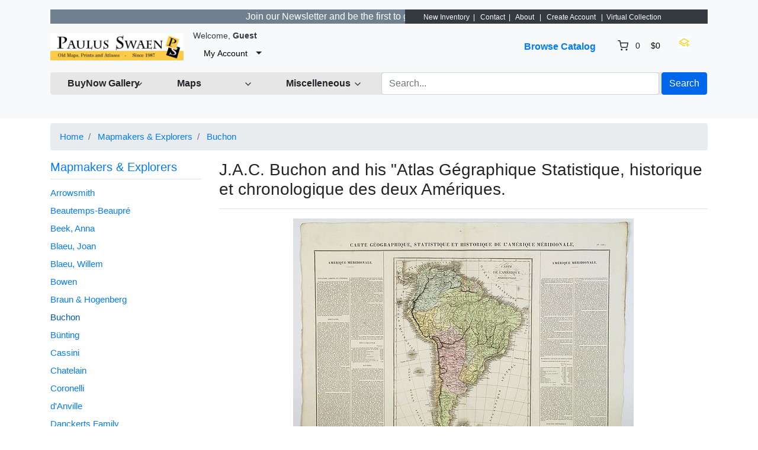

--- FILE ---
content_type: text/html; charset=UTF-8
request_url: https://www.swaen.com/mapmakers/buchon
body_size: 11911
content:
<!DOCTYPE html>

<html dir="ltr" lang="en">
<head>
    <title>J.A.C. Buchon Le&quot;Atlas Gégraphique Statistique. | Paulus Swaen Rare Antique Maps & Prints</title>
    <meta charset="utf-8">
<meta name="robots" content="index, follow, max-image-preview:large, max-snippet:-1">
<meta name="site-name" content="Paulus Swaen old and rare maps">
<meta name="keywords" content="map, atlas,  rare map, antique map, old map, rare prints, sea charts, maps seller, old maps seller, united states maps, america maps, europe maps, africa maps, asia maps, rare books, world maps, old world map, mappe, treasure map, old maps">
<meta name="product:quantity" content="1">
<meta name="product:brand" content="paulus swaen">
<meta name="product:category" content="500044">
<meta name="og:google_product_category" content="500044">
<meta name="google-site-verification" content="tVQmeFfNvt_TGkxzbQCzvmUBHR0ilWLf7eDL0RQLIZw">
<meta name="description" content="J.A.C. Buchon, Le&quot;Atlas Gégraphique Statistique, was an elegant Parisian publication of the Carey &amp; Lea atlas of the Americas.">
<meta name="viewport" content="width=device-width, initial-scale=1.0">
<meta http-equiv="X-UA-Compatible" content="IE=edge">

    <link href="/css/bootstrap.min.css" rel="stylesheet" type="text/css">
<link href="/js/slick/slick.css" rel="stylesheet" type="text/css">
<link href="/js/slick/slick-theme.css" rel="stylesheet" type="text/css">
<link href="/js/magnific-popup/magnific-popup.css" rel="stylesheet" type="text/css">
<link href="/css/default.css" rel="stylesheet" type="text/css">
<!--[if lt IE 9]><link href="/css/style.ie.css" media="all" rel="stylesheet" type="text/css"><![endif]-->
<link href="/css/mods.css" rel="stylesheet" type="text/css">
<link href="/uploads/Untitled-8.png" rel="shortcut icon" type="image/vnd.microsoft.icon">
<script src="/js/feather.min.js" type="text/javascript"></script>
<link href="/js/bootstrap-datetimepicker/css/tempusdominus-bootstrap-4.min.css" media="screen" rel="stylesheet" type="text/css">
<script type="text/javascript" src="/js/jquery.min.js"></script>
<script type="text/javascript" src="/js/jquery-migrate-3.0.0.min.js"></script>
<!-- Google tag (gtag.js) --> <script async src="https://www.googletagmanager.com/gtag/js?id=G-5PPTZ5TT9V"></script> <script> window.dataLayer = window.dataLayer || []; function gtag(){dataLayer.push(arguments);} gtag('js', new Date()); gtag('config', 'G-5PPTZ5TT9V'); </script>
<link href="/themes/eight/css/theme.css" media="all" rel="stylesheet" type="text/css">
<link href="/themes/eight/css/header.three.css" media="all" rel="stylesheet" type="text/css">
<link href="/themes/eight/css/colors.css" media="all" rel="stylesheet" type="text/css">




<!-- FAVICON'S ============================================================= -->
<link rel="icon" href="https://swaen.com/img/favicon.ico" type="image/x-icon" />
<link rel="apple-touch-icon" type="image/png" href="https://swaen.com/img/apple-touch-icon.png">
<link rel="icon" type="image/png" href="https://swaen.com/img/favicon-16x16.png" sizes="16x16">
<link rel="icon" type="image/png" href="https://swaen.com/img/favicon-32x32.png" sizes="32x32">


<!-- GetResponse Analytics -->
  <script type="text/javascript">
  (function(m, o, n, t, e, r, _){
          m['__GetResponseAnalyticsObject'] = e;m[e] = m[e] || function() {(m[e].q = m[e].q || []).push(arguments)};
          r = o.createElement(n);_ = o.getElementsByTagName(n)[0];r.async = 1;r.src = t;r.setAttribute('crossorigin', 'use-credentials');_.parentNode .insertBefore(r, _);
      })(window, document, 'script', 'https://an.gr-wcon.com/script/d922e862-e26e-4e40-8931-5f7860d1b9a9/ga.js', 'GrTracking');
  </script>
  <!-- End GetResponse Analytics -->

<!-- Clarity tracking code for https://a509153.sitemaphosting8.com/ -->
<script>
    (function(c,l,a,r,i,t,y){
        c[a]=c[a]||function(){(c[a].q=c[a].q||[]).push(arguments)};
        t=l.createElement(r);t.async=1;t.src="https://www.clarity.ms/tag/"+i+"?ref=bwt";
        y=l.getElementsByTagName(r)[0];y.parentNode.insertBefore(t,y);
    })(window, document, "clarity", "script", "tvr5kad1vq");
</script>

</head>
<body class="theme-gray">

<!-- HEADER -->

<header>
    
<div class="p-3 mb-2 bg-light text-dark">


<!-- NAVIGATION FOR LG & UP -->
<div class="d-none d-lg-block desktop-navbar">
    <div class="container">

        <!-- HEADER NAVIGATION -->
<nav class="navbar navbar-expand-md navbar-dark sticky-top bg-dark flex-md-nowrap p-0">
            <div class="row">
                <div class="col">
             <div class="d-flex align-items-center justify-content-center">
 
         <marquee bgcolor="slategrey" font style="bold" scrolldelay="100">  <a href="https://www.swaen.com/newsletter"><font color="white">  &nbsp;&nbsp;&nbsp;     Join our Newsletter and be the first to get notified about new listings.  -  Sign Up&#8594;&nbsp;&nbsp;&nbsp;&nbsp;</a></marquee>
     
                    </div>
                </div>
                <div class="col-lg-auto px-1">
<span style="font-size:75%;color:#ffffff;">  &nbsp;&nbsp;&nbsp;&nbsp;<a href="/listings/browse/latest" style="color: #ffffff">New Inventory</a>&nbsp;&nbsp;| &nbsp;&nbsp;<a href="/contact-us" style="color: #ffffff">Contact</a>&nbsp;&nbsp;| &nbsp;&nbsp;<a href="/about-us" style="color: #ffffff">About</a>  &nbsp;&nbsp;| &nbsp;&nbsp;<a href="/sign-up" style="color: #ffffff">Create Account</a>
&nbsp;&nbsp;|&nbsp;&nbsp;<a href="/members/tools/watched-items" style="color: #ffffff">Virtual Collection</a>&nbsp;&nbsp;
</font></span>
                </div>

            </div>

</nav>



        <nav class="navbar navbar-expand-lg px-0">
            <a class="navbar-brand" href="https://www.swaen.com/"
               title="Paulus Swaen Rare Antique Maps & Prints">
                <img src="/uploads/paulusSwaenlogoOrangand.jpg"
                     class="img-fluid"
                     alt="Paulus Swaen Rare Antique Maps & Prints">
            </a>
            <div class="collapse navbar-collapse">
                <div class="ml-2">
                    <small class="au-welcome-user">
                        Welcome, <strong>Guest</strong>                    </small>

                    <div class="au-links-desktop">
                        
<ul class="navbar-nav nav-links-desktop">
    <li class="nav-item">
                    <a class="nav-link"
               href="https://www.swaen.com/sign-up"
               title="Sign Up">Sign Up </a>
            </li>
    <li class="nav-item">
                    <a class="nav-link dialog-box" rel="nofollow"
               href="https://www.swaen.com/sign-in-modal"
               title="Sign In">Sign In</a>
            </li>

            <li class="nav-item">
            <a class="nav-link"
               href="https://www.swaen.com/members/tools/watched-items"
               title="Virtual Collection">Virtual Collection</a>
        </li>
    </ul>

<div class="dropdown user-dropdown">
    <button class="btn dropdown-toggle" type="button"
            id="myAccountDropdown" data-toggle="dropdown" aria-haspopup="true" aria-expanded="true">
                            <span class="badge badge-text badge-slim">My Account</span>
    </button>

    <div class="dropdown-menu dropdown-menu-right" aria-labelledby="myAccountDropdown">

        
                                                                                                                                                    
                    <a class="dropdown-item"
               href="https://www.swaen.com/sign-up"
               title="Sign Up">
                Sign Up </a>
        
        
                    <a class="dropdown-item dialog-box"
               href="https://www.swaen.com/sign-in-modal"
               title="Sign In">Sign In</a>
            </div>
</div>



                    </div>



                </div>

                <ul class="navbar-nav nav-main-menu ml-auto">

    
                                                                        <li class="nav-item ">
                              <a class="nav-link"
                                   href="https://www.swaen.com/categories">
                                    Browse Catalog                                </a>
                            </li>
                                                                                                                                                                                                                            
                                            <li class="nav-item au-cart-dropdown">
                            
<div class="dropdown cart-dropdown">
    <!-- DESKTOP BUTTON -->
    <button class="btn dropdown-toggle d-none d-lg-block" type="button" id="cartDropdown" data-toggle="dropdown"
            aria-haspopup="true" aria-expanded="true">
        <span data-feather="shopping-cart"></span>
        <span class="badge badge-pill badge-light">0</span>
        <span class="badge badge-text badge-slim">$0</span>
    </button>
    <!-- /DESKTOP BUTTON -->

    <!-- MOBILE BUTTON -->
    <a href="https://www.swaen.com/cart" class="btn d-block d-lg-none">
        <span data-feather="shopping-cart"></span>
        <span class="badge badge-pill badge-light">0</span>
    </a>
    <!-- /MOBILE BUTTON -->

    <div class="dropdown-menu dropdown-menu-right" aria-labelledby="cartDropdown">

                    <div class="text-center"> Your shopping cart is empty.</div>
            </div>
</div>                        </li>
                    
</li>
<a href="/members/tools/watched-items"><img src="/images/wish.png" width="20" height="18" border="0" alt="wish list" title="Wish List" loading="lazy"></a></li>


                </ul>
            </div>

             <!-- LANGUAGE BAR -->
                <div class="col-auto">
                                    </div>
                <!-- /LANGUAGE BAR -->


        </nav>

        <!-- /HEADER NAVIGATION -->

     
        <!-- SEARCH BAR -->
        <nav class="navbar navbar-light nav-search mt-1 mb-4">
            <div class="row">



                <!-- BROWSE CLIENT CENTER DROPDOWN -->
                <div class="col-2">
                    <div class="dropdown categories-dropdown">
                        <button class="btn btn-block btn-icon dropdown-toggle" type="button" id="categoriesDropdown"
                                data-toggle="dropdown"
                                aria-haspopup="true" aria-expanded="true">
                            <span><strong>BuyNow Gallery</strong></span>
                            <span data-feather="chevron-down"></span>
                        </button>

                        <div class="dropdown-menu" aria-labelledby="categoriesDropdown">
                            <div class="row">

                             <div class="col-6 categories-item pb-1">
                               <strong>     <a href="/categories">
                                      BuyNow Catalog   </a></strong><img src="/img/catalog-25px.jpg" alt="catalog" width="25" height="20" loading="lazy" border="0">
                                </div>
																									                                                                                                                        <div class="col-6 categories-item pb-1">
                                            <a href="/members/buying/purchases">
                                           <strong>    Invoices & Certificates</strong></a>  <img src="/images/invoice.gif" alt="invoices" width="15" height="15" loading="lazy" border="0">
                                                           </div>


                                                                                                     <div class="col-6 categories-item pb-1">
                                            <a href="/gallery">
                                                FAQ Buying in the BuyNow Gallery                                            </a>
                                        </div>


                                      
                               <div class="col-6 categories-item pb-1">
                                    <a href="/members/account/personal-information">
                               Personal Information                            </a>
                                </div>
																									<div class="col-6 categories-item pb-1">
                                            <a href="/gallery/buy-it-now-gallery-conditions-of-sale">
                                               Terms and conditions                                </a>
												</div>



 
    <div class="col-6 categories-item pb-1">
                                            <a href="/members/account/address-book">
                                              Update / Add (shipping) address                                       </a>

                                                           </div>

                                                                                                            <div class="col-6 categories-item pb-1">
                                            <a href="/members/tools/watched-items">
												Wish List / Virtual Collection <img src="/images/wish.png" width="20" height="18" border="0" loading="lazy" alt="wish list"></a>
                                                                                   </div>

                      
																										<div class="col-6 categories-item pb-1">
                                            <a href="/newsletter">
                                                Mailing List    </a>
																				</div>

                  

          

                                                                          <div class="col-6 categories-item pb-1">
                                            <a href="/catalog-archive-old-maps">
                                     Catalog Archive  </a>
                                           </div>



                                       
                                                                                <div class="col-6 categories-item pb-1">
                                            <a href="/faq">
                                              FAQ                              </a>
                                        </div>
                                                        

                             
                                                                      

																										<div class="col-6 categories-item pb-1">
                                            <a href="/articles">
                                                Interesting articles     </a>
																				</div>

                                             



																	<div class="col-6 categories-item pb-1">
                                         <strong>       <a href="/clientcenter">
                                     Client Center    </a>   </strong>  
                                              </div>

	                                                                                      
                                                                     <div class="col-6 categories-item pb-1">
                                            <a href="/contact-us">
                                               Contact Us                             </a>
                                                                                                      </div>

																	<div class="col-6 categories-item pb-1">
                                         <strong>       <a href="/consignorcenter/">
                                     Consignor Center    </a>   </strong>  
                                              </div>

                                              
                                                                                                
                      

                                             </div>                                                                                                                   </div>
                    </div>
                </div>
                <!-- /BROWSE CATEGORIES DROPDOWN -->


   
                <!-- BROWSE MAPS DROPDOWN -->
                <div class="col-2">
                    <div class="dropdown categories-dropdown">
                        <button class="btn btn-block btn-icon dropdown-toggle" type="button" id="categoriesDropdown"
                                data-toggle="dropdown"
                                aria-haspopup="true" aria-expanded="true">
                            <span><b>Maps</b></span>
                            <span data-feather="chevron-down"></span>
                        </button>

                        <div class="dropdown-menu" aria-labelledby="categoriesDropdown">
                            <div class="row">
                                <div class="col-6 categories-item pb-1">
                               <strong>     <a href="https://www.swaen.com/2all-rare-maps">
                                      BuyNow Catalog   </a></strong><img src="/img/catalog-25px.jpg" alt="catalog" width="25" height="20" loading="lazy" border="0">
                                </div>
                                                                                                        <div class="col-6 categories-item pb-1">
                                            <a href="/category/atlases">
                                              Atlases                                          </a>
                                        </div>


                                                                                                            <div class="col-6 categories-item pb-1">
                                            <a href="/category/world-maps">
                                             World                                        </a>
                                        </div>

                                                                                <div class="col-6 categories-item pb-1">
                                            <a href="/search/?category_slug=celestials_celestials">
                                           Celestial                          </a>
                                        </div>
                                                        


                                                                                                  <div class="col-6 categories-item pb-1">
                                            <a href="/search/?category_slug=africa">
                                           Africa   </a>                                                                                     </div>

                             
                                                                                                        <div class="col-6 categories-item pb-1">
                                                     <a href="/search/?category_slug=globes-instruments-games-fans_globes">
                                               Globes  </a>
                                                           </div>

																										<div class="col-6 categories-item pb-1">
                                            <a href="/search/?category_slug=america">
                                              Americas   </a>
																				</div>

                                                                                                            <div class="col-6 categories-item pb-1">
                                            <a href="/categories/map-types">
                                        Map Types                                  </a>
                                        </div>



                                                                                                            <div class="col-6 categories-item pb-1">
                                            <a href="/search/?category_slug=asia">
									Asia
                                                                                   </div>

    

                                                                                                            <div class="col-6 categories-item pb-1">
                                            <a href="/search/?category_slug=map-types_nautical-charts">
                                          Sea Charts                                    </a>
                                        </div>

																								<div class="col-6 categories-item pb-1">
                                            <a href="/search/?category_slug=australia-oceania">
                                          	Australia & Oceania                          </a>
												</div>

                                                                                                            <div class="col-6 categories-item pb-1">
                                            <a href="/search/may-be-available-flag-and-shop/?category_slug=map-types_title-pages">
                                         Title pages                                   </a>
                                        </div>

																<div class="col-6 categories-item pb-1">
                                            <a href="/categories/europe">
                                          	Europe                       </a>
												</div>
                                                                                                            <div class="col-6 categories-item pb-1">
                                            <a href="/search/may-be-available-flag-and-shop/?category_slug=map-types_mapmakers-explorers">
                                          Map Makers & Explorers                                    </a>
                                        </div>


                                                                                                            <div class="col-6 categories-item pb-1">
                                            <a href="/catalog-archive-old-maps">
                                          The Archive                                  </a>
                                        </div>

   
                                                                                                            <div class="col-6 categories-item pb-1">
                                            <a href="/search/may-be-available-flag-and-shop/?sort=&keywords=curated-collection">
                                          Curated Collection                                     </a>
                                        </div>


																										<div class="col-6 categories-item pb-1">
                                            <a href="/gallery-highlights">
                                               Highlights                               </a>
												</div>

                                                           <div class="col-6 categories-item pb-1">
                                                     <a href="/listings/browse/latest">
                                               Latest Listings & Updates     </a>
                                                           </div>

													
 
                                           
                                        </div>
    </div>
                                                                                                                                                             
                                       </div>
                </div>
                <!-- /BROWSE MAPS DROPDOWN -->

              <!-- BROWSE MISCELLANEOUS DROPDOWN -->
                <div class="col-2">
                    <div class="dropdown categories-dropdown">
                        <button class="btn btn-block btn-icon dropdown-toggle" type="button" id="categoriesDropdown"
                                data-toggle="dropdown"
                                aria-haspopup="true" aria-expanded="true">
                            <span><b>Miscelleneous</b></span>
                            <span data-feather="chevron-down"></span>
                        </button>

                        <div class="dropdown-menu" aria-labelledby="categoriesDropdown">
                            <div class="row">
                                <div class="col-6 categories-item pb-1">
                               <strong>     <a href="/2all-rare-maps">
                                      BuyNow Catalog   </a></strong><img src="/img/catalog-25px.jpg" alt="catalog" width="25" height="20" loading="lazy" border="0">
                                </div>
                                                                                                        <div class="col-6 categories-item pb-1">
                                            <a href="/search/?category_slug=old-stocks-documents">
                                              Old Stocks & Bonds                                         </a>
                                        </div>


                                                                                                            <div class="col-6 categories-item pb-1">
                                            <a href="/search/?category_slug=books">
                                          Books                                        </a>
                                        </div>

                                                                                <div class="col-6 categories-item pb-1">
                                            <a href="/search/?category_slug=medieval-oriental-manuscripts">
                                      Medieval Manuscripts                           </a>
                                        </div>
                                                        
                                                                                                 <div class="col-6 categories-item pb-1">
                                            <a href="/category/nuremberg-chronicle">
                                      Nuremberg Chronicle                                     </a>
                                        </div>

                                                                                                  <div class="col-6 categories-item pb-1">
                                            <a href="/search/?category_slug=prints-drawings_decorative-prints">
                                            Prints - Decorative </a>  <img src="/images/invoice.gif" alt="invoices" width="15" height="15" border="0">
                                                                                   </div>

                             
                                                                                                        <div class="col-6 categories-item pb-1">
                                                     <a href="/search/?category_slug=posters-publicity">
                                           Posters / Publicity     </a>
                                                           </div>

																										<div class="col-6 categories-item pb-1">
                                            <a href="/search/?category_slug=prints-drawings_prints-16-18th-century">
                                          Prints - 16-8th C.     </a>
																				</div>

                                                                                                            <div class="col-6 categories-item pb-1">
                                            <a href="/search/?category_slug=east-meets-west">
                                       East Meets West                                 </a>
                                        </div>



                                                                                                            <div class="col-6 categories-item pb-1">
                                            <a href="/search/?category_slug=prints-drawings_prints-19th-century">
											Prints -19th C. </a>
                                                                                   </div>

          

                                                                          <div class="col-6 categories-item pb-1">
                                            <a href="/catalog-archive-old-maps">
                                  Maritime Prints  </a>
                                           </div>

																									<div class="col-6 categories-item pb-1">
                                            <a href="/search/?category_slug=prints-drawings_prints-modern-contemporary">
                                         Prints -  Modern                               </a>
												</div>

																									<div class="col-6 categories-item pb-1">
                                            <a href="/search/?category_slug=voc-trading-companies">
                                         VOC & Trading Companies                               </a>
												</div>

																	<div class="col-6 categories-item pb-1">
                                            <a href="/search/?category_slug=globes-instruments-games-fans">
                                      Instruments, Games  & Folding Fans                       </a>
												</div>

												<div class="col-6 categories-item pb-1">
                                            <a href="/members/tools/watched-items">
                                     Virtual Collection                      </a>
												</div>


													


													
 
                                           
                                        </div>
    </div>
                                                                                                                                                             
                                       </div>
                </div>
                <!-- /BROWSE MISCELLANEOUS DROPDOWN -->




                <div class="col">

  <!-- SEARCH FORM -->

                    <form id="form-header-search" class="row"
                          action="https://www.swaen.com/search"
                          method="get">
                        <input type="hidden" name="parent_id" value="">                        <div class="col px-1">
                            <input id="basic-search" type="text" name="keywords" class="form-control"
                                   value=""
                                   placeholder="Search...">
                        </div>
                        <div class="col-auto px-0">
                            <button type="submit"
                                    class="btn btn-primary">Search</button>
                        </div>
                    </form>

                    <!-- /SEARCH FORM -->


                    <!-- SEARCH FORM -->
<!--

                    <form id="form-header-search" class="row"
                          action="https://www.swaen.com/search"
                          method="get">
                        <input type="hidden" name="parent_id" value="">                        <div class="col px-1">
                            <input id="basic-search" type="text" name="keywords" class="form-control"
                                   value=""
                                   placeholder="Search...">
                        </div>
                        <div class="col-auto px-0">
                            <button type="submit"
                                    class="btn btn-primary">Search</button>
                        </div>
                    </form>
-->
                    <!-- /SEARCH FORM -->
                </div>

                </div>
        </nav>
        <!-- /SEARCH BAR -->
    </div>
</div>
<!-- /NAVIGATION FOR LG & UP -->

<!-- NAVIGATION FOR MD & LOWER -->
<div class="d-block d-lg-none mobile-navbar">
    <nav class="navbar" id="mobileNavbar">
        <button type="button" data-toggle="collapse" data-target="#mobileHeaderMenu"
                aria-expanded="false" aria-controls="mobileHeaderMenu">
            <span data-feather="menu"></span>
        </button>

        <a class="navbar-brand" href="https://www.swaen.com/"
           title="Paulus Swaen Rare Antique Maps & Prints">
            <img src="/uploads/paulusSwaenlogoOrangand.jpg"
                 class="img-fluid"
                 alt="Paulus Swaen Rare Antique Maps & Prints">
        </a>

        <button type="button" data-toggle="collapse" data-target="#mobileSearchForm"
                aria-expanded="false" aria-controls="mobileSearchForm">
            <span data-feather="search"></span>
        </button>

                    <div class="au-cart-dropdown">
                
<div class="dropdown cart-dropdown">
    <!-- DESKTOP BUTTON -->
    <button class="btn dropdown-toggle d-none d-lg-block" type="button" id="cartDropdown" data-toggle="dropdown"
            aria-haspopup="true" aria-expanded="true">
        <span data-feather="shopping-cart"></span>
        <span class="badge badge-pill badge-light">0</span>
        <span class="badge badge-text badge-slim">$0</span>
    </button>
    <!-- /DESKTOP BUTTON -->

    <!-- MOBILE BUTTON -->
    <a href="https://www.swaen.com/cart" class="btn d-block d-lg-none">
        <span data-feather="shopping-cart"></span>
        <span class="badge badge-pill badge-light">0</span>
    </a>
    <!-- /MOBILE BUTTON -->

    <div class="dropdown-menu dropdown-menu-right" aria-labelledby="cartDropdown">

                    <div class="text-center"> Your shopping cart is empty.</div>
            </div>
</div>            </div>
        
        <!-- SEARCH FORM -->
        <div class="collapse" id="mobileSearchForm">
            <form action="https://www.swaen.com/search"
                  method="get">

                <div class="has-icons">
                     <input type="text" name="keywords" value="" id="basic-search" placeholder="Search..." class="form-control has-icon-right">                     <span class="glyphicon glyphicon-search btn-icon-search icon-right"></span>
                </div>
            </form>
        </div>
        <!-- /SEARCH FORM -->

        <!-- HEADER MENU -->
        <div class="collapse" id="mobileHeaderMenu">
            <ul class="nav flex-column">
                <li class="nav-item">
                    <div class="d-flex justify-content-between">
                        <small class="au-welcome-user">
                            Welcome, <strong>Guest</strong>                        </small>

                        <!-- LANGUAGE BAR -->
                                                <!-- /LANGUAGE BAR -->
                    </div>
                </li>
                                                            <li class="nav-item ">
                            <a class="nav-link"
                               href="https://www.swaen.com/categories">
                                Browse Catalog                            </a>
                        </li>
                                                                                                                                                                                    


                                    <li class="nav-item">
                        <a class="nav-link"
                           href="https://www.swaen.com/members/tools/watched-items"
                           title="Wish List">Wish List</a>
                    </li>

            <li class="nav-item">
                    <a class="nav-link"
                       href="/articles"
                       title="Articles">Articles</a>
                </li>

                <li class="nav-item">
                    <a class="nav-link"
                       href="/gallery-highlights"
                       title="highlights">Highlights</a>
                </li>


            <li class="nav-item">
                    <a class="nav-link"
                       href="/newsletter"
                       title="Articles">Mailing List</a>
                </li>



                
                <li class="nav-item au-links-mobile">
                    
<span>
            <a class="nav-link"
           href="https://www.swaen.com/sign-up"
           title="Sign Up">Sign Up </a>
    </span>
/
<span>
            <a class="nav-link dialog-box" rel="nofollow"
           href="https://www.swaen.com/sign-in-modal"
           title="Sign In">Sign In</a>
    </span>
                </li>
            </ul>
        </div>
        <!-- /HEADER MENU -->
    </nav>

</div>
<!-- /NAVIGATION FOR MD & LOWER -->
    <!-- HEADER ADVERT -->
        <!-- /HEADER ADVERT -->



</header>

<!-- /HEADER -->


<!-- MAIN CONTENT -->
<main class="container">
            

    <ol class="breadcrumb">
                    <li class="breadcrumb-item">
                <a href="https://www.swaen.com/">Home</a>
            </li>
        
                    <li class="breadcrumb-item">
                                    <a href="https://www.swaen.com/mapmakers">Mapmakers &amp; Explorers</a>
                            </li>
                    <li class="breadcrumb-item active">
                                    <a href="https://www.swaen.com/mapmakers/buchon">Buchon</a>
                            </li>
        
            </ol>

<div class="row">
    <div class="col-lg-3">
        <!-- tree section sidebar -->
        


<nav class="sidebar-menu">
    <h5 class="sidebar-heading pb-2 border-bottom">
        <a data-toggle="collapse" href="#sidebar"
           role="button" aria-expanded="false" aria-controls="sidebar">
                        Mapmakers &amp; Explorers            <span class="glyphicon glyphicon-triangle-bottom"></span>
        </a>
    </h5>

    <div class="collapse" id="sidebar">
        <ul class="collapse show" id="collapse1"><li class="nav-item"><a class="nav-link" href="https://www.swaen.com/mapmakers/arrowsmith">Arrowsmith</a></li><li class="nav-item"><a class="nav-link" href="https://www.swaen.com/mapmakers/beautemps-beaupre">Beautemps-Beaupré</a></li><li class="nav-item"><a class="nav-link" href="https://www.swaen.com/mapmakers/anna-beek">Beek, Anna</a></li><li class="nav-item"><a class="nav-link" href="https://www.swaen.com/mapmakers/joan-blaeu">Blaeu, Joan</a></li><li class="nav-item"><a class="nav-link" href="https://www.swaen.com/mapmakers/willem-blaeu">Blaeu, Willem</a></li><li class="nav-item"><a class="nav-link" href="https://www.swaen.com/mapmakers/emanuel-bowen">Bowen</a></li><li class="nav-item"><a class="nav-link" href="https://www.swaen.com/mapmakers/braun-hogenberg">Braun &amp; Hogenberg</a></li><li class="nav-item open"><a class="nav-link active open" href="https://www.swaen.com/mapmakers/buchon">Buchon</a></li><li class="nav-item"><a class="nav-link" href="https://www.swaen.com/mapmakers/bunting">Bünting</a></li><li class="nav-item"><a class="nav-link" href="https://www.swaen.com/mapmakers/Cassini">Cassini</a></li><li class="nav-item"><a class="nav-link" href="https://www.swaen.com/mapmakers/hchatelain">Chatelain</a></li><li class="nav-item"><a class="nav-link" href="https://www.swaen.com/mapmakers/vincenzo-coronelli">Coronelli</a></li><li class="nav-item"><a class="nav-link" href="https://www.swaen.com/mapmakers/danville">d'Anville</a></li><li class="nav-item"><a class="nav-link" href="https://www.swaen.com/mapmakers/danckerts-family">Danckerts Family</a></li><li class="nav-item"><a class="nav-link" href="https://www.swaen.com/mapmakers/de-beers">de Beers</a></li><li class="nav-item nav-dropdown p-0"><a class="nav-link nav-dropdown-toggle d-flex justify-content-between align-items-center" data-toggle="collapse" href="#collapse132">De Bry<span data-feather="chevron-left"></span></a><ul class="collapse" id="collapse132"><li class="nav-item"><a class="nav-link" href="https://www.swaen.com/mapmakers/de-bry/theodore-de-bry">De Bry, Theodore</a></li><li class="nav-item"><a class="nav-link" href="https://www.swaen.com/mapmakers/de-bry/les-grand-voyages">Les Grand Voyages</a></li><li class="nav-item"><a class="nav-link" href="https://www.swaen.com/mapmakers/de-bry/les-petit-voyages">Les Petit Voyages</a></li></ul></li><li class="nav-item"><a class="nav-link" href="https://www.swaen.com/mapmakers/nicolas-de-fer">de Fer</a></li><li class="nav-item"><a class="nav-link" href="https://www.swaen.com/mapmakers/de_jode">de Jode</a></li><li class="nav-item"><a class="nav-link" href="https://www.swaen.com/mapmakers/de-l-isle">De L'Isle</a></li><li class="nav-item"><a class="nav-link" href="https://www.swaen.com/mapmakers/giovanni-giacomo-de-rossi">De Rossi</a></li><li class="nav-item"><a class="nav-link" href="https://www.swaen.com/mapmakers/des-barres">Des Barres</a></li><li class="nav-item"><a class="nav-link" href="https://www.swaen.com/mapmakers/pierre-du-val">Du val</a></li><li class="nav-item"><a class="nav-link" href="https://www.swaen.com/mapmakers/robert-dudley">Dudley</a></li><li class="nav-item"><a class="nav-link" href="https://www.swaen.com/mapmakers/freycinet">Freycinet</a></li><li class="nav-item"><a class="nav-link" href="https://www.swaen.com/mapmakers/laurent-fries">Fries</a></li><li class="nav-item"><a class="nav-link" href="https://www.swaen.com/mapmakers/giacomo-gastaldi">Gastaldi</a></li><li class="nav-item"><a class="nav-link" href="https://www.swaen.com/mapmakers/gottfried">Gottfried</a></li><li class="nav-item"><a class="nav-link" href="https://www.swaen.com/mapmakers/Antonio-Herrera-y-Tordesillas">Herrera y Tordesillas</a></li><li class="nav-item"><a class="nav-link" href="https://www.swaen.com/mapmakers/hogenberg">Hogenberg, Frans</a></li><li class="nav-item"><a class="nav-link" href="https://www.swaen.com/mapmakers/johann-baptist-homann">Homann</a></li><li class="nav-item"><a class="nav-link" href="https://www.swaen.com/mapmakers/hondius">Hondius</a></li><li class="nav-item"><a class="nav-link" href="https://www.swaen.com/mapmakers/Ilyin">Ilyin</a></li><li class="nav-item"><a class="nav-link" href="https://www.swaen.com/mapmakers/kuijper">Kuijper</a></li><li class="nav-item"><a class="nav-link" href="https://www.swaen.com/mapmakers/lafreri-school-maps">Lafreri School maps</a></li><li class="nav-item"><a class="nav-link" href="https://www.swaen.com/mapmakers/victor-levasseur">Levasseur</a></li><li class="nav-item"><a class="nav-link" href="https://www.swaen.com/mapmakers/list_of_mapmakers">list of mapmakers</a></li><li class="nav-item"><a class="nav-link" href="https://www.swaen.com/mapmakers/lodewijcksz">Lodewijcksz</a></li><li class="nav-item"><a class="nav-link" href="https://www.swaen.com/mapmakers/mack">Mack</a></li><li class="nav-item"><a class="nav-link" href="https://www.swaen.com/mapmakers/manesson">Manesson Mallet</a></li><li class="nav-item"><a class="nav-link" href="https://www.swaen.com/mapmakers/mannevillette">Mannevillette</a></li><li class="nav-item"><a class="nav-link" href="https://www.swaen.com/mapmakers/marmocchi">Marmocchi</a></li><li class="nav-item"><a class="nav-link" href="https://www.swaen.com/mapmakers/mercator">Mercator</a></li><li class="nav-item"><a class="nav-link" href="https://www.swaen.com/mapmakers/sebastian-munster">Münster</a></li><li class="nav-item"><a class="nav-link" href="https://www.swaen.com/mapmakers/Nicolas-de-Nicolay">Nicolas de Nicolay</a></li><li class="nav-item"><a class="nav-link" href="https://www.swaen.com/mapmakers/abraham-ortelius">Ortelius</a></li><li class="nav-item"><a class="nav-link" href="https://www.swaen.com/mapmakers/girolamo_petri">Petri</a></li><li class="nav-item"><a class="nav-link" href="https://www.swaen.com/mapmakers/petrus-plancius">Plancius</a></li><li class="nav-item"><a class="nav-link" href="https://www.swaen.com/mapmakers/girolamo-porro">Porro</a></li><li class="nav-item"><a class="nav-link" href="https://www.swaen.com/mapmakers/ptolemy">Ptolemy</a></li><li class="nav-item"><a class="nav-link" href="https://www.swaen.com/mapmakers/rapin-tindal">Rapin and Tindal</a></li><li class="nav-item"><a class="nav-link" href="https://www.swaen.com/mapmakers/rene-auguste-constantin-de-renneville">Renneville</a></li><li class="nav-item"><a class="nav-link" href="https://www.swaen.com/mapmakers/rosaccio">Rosaccio</a></li><li class="nav-item"><a class="nav-link" href="https://www.swaen.com/mapmakers/ruscelli">Ruscelli</a></li><li class="nav-item"><a class="nav-link" href="https://www.swaen.com/mapmakers/paolo-santini">Santini</a></li><li class="nav-item"><a class="nav-link" href="https://www.swaen.com/mapmakers/schedel">Schedel</a></li><li class="nav-item"><a class="nav-link" href="https://www.swaen.com/mapmakers/schenk">Schenk</a></li><li class="nav-item"><a class="nav-link" href="https://www.swaen.com/mapmakers/schotanus-van-sterringa">Schotanus</a></li><li class="nav-item"><a class="nav-link" href="https://www.swaen.com/mapmakers/alan-sillitoe">Sillitoe</a></li><li class="nav-item"><a class="nav-link" href="https://www.swaen.com/mapmakers/sotzmann">Sotzmann</a></li><li class="nav-item"><a class="nav-link" href="https://www.swaen.com/mapmakers/johann-stumpf">Stumpf</a></li><li class="nav-item"><a class="nav-link" href="https://www.swaen.com/mapmakers/john-tallis">Tallis</a></li><li class="nav-item"><a class="nav-link" href="https://www.swaen.com/mapmakers/henry-tanner">Tanner</a></li><li class="nav-item"><a class="nav-link" href="https://www.swaen.com/mapmakers/ruth-taylor-white">Taylor-White</a></li><li class="nav-item"><a class="nav-link" href="https://www.swaen.com/mapmakers/thevet">Thevet</a></li><li class="nav-item"><a class="nav-link" href="https://www.swaen.com/mapmakers/isaac-tirion">Tirion</a></li><li class="nav-item"><a class="nav-link" href="https://www.swaen.com/mapmakers/francois-valentijn">Valentijn</a></li><li class="nav-item"><a class="nav-link" href="https://www.swaen.com/mapmakers/van-der-AA">van der AA</a></li><li class="nav-item"><a class="nav-link" href="https://www.swaen.com/mapmakers/van-keulen-family">Van Keulen</a></li><li class="nav-item"><a class="nav-link" href="https://www.swaen.com/mapmakers/van-linschoten">van Linschoten</a></li><li class="nav-item nav-dropdown p-0"><a class="nav-link nav-dropdown-toggle d-flex justify-content-between align-items-center" data-toggle="collapse" href="#collapse240">Van Santen<span data-feather="chevron-left"></span></a><ul class="collapse" id="collapse240"><li class="nav-item"><a class="nav-link" href="https://www.swaen.com/mapmakers/dirk-jansz-van-santen/van-santen">Van Santen</a></li><li class="nav-item"><a class="nav-link" href="https://www.swaen.com/mapmakers/dirk-jansz-van-santen/vansanten-continued">Van Santen (continued)</a></li></ul></li><li class="nav-item"><a class="nav-link" href="https://www.swaen.com/mapmakers/jules-verne">Verne</a></li><li class="nav-item"><a class="nav-link" href="https://www.swaen.com/mapmakers/lucas-janszoon-waghenaer">Waghenaer</a></li><li class="nav-item"><a class="nav-link" href="https://www.swaen.com/mapmakers/waldseemuller">Waldseemüller</a></li></ul>    </div>
</nav>    </div>
    <div class="col-lg-9">
        
    <div class="d-flex justify-content-between flex-wrap flex-md-nowrap align-items-center pb-2 mb-3 border-bottom">
        <h1 class="h3">J.A.C. Buchon and his "Atlas Gégraphique Statistique, historique et chronologique des deux Amériques.</h1>

            </div>


                    <p align="center"><img src="/images/Lgimg/44071.jpg" class="img-fluid" alt="buchon"></p>

Published in Paris by  J.A.C. Buchon, the "Atlas Gégraphique Statistique, historique et chronologique des deux Amériques et des isles adjacentes, traduit de l'atlas exécuté en Amérique d'aprés Lesage, avec des nombreuses corrections et augmentations" was an  elegant Parisian publication of the Carey & Lea atlas of the Americas,  issued first in Philadelphia in 1822, and again in expanded formats in 1823 and 1825. However, it adds even more material than appears in any of the Carey & Lea editions, especially the western maps. <br><br>Most of the atlas is devoted to the United States and its territories, and incorporates the latest geographical knowledge available, by what was then one of the premier mapping firms in the United States. There are maps of virtually every state, with copious statistics supplied in the margins. The large map of Arkansas Territory is actually the 1823 Long map of the Great Plains and Mississippi Valley, extending as far west as Santa Fe and the edge of the Rockies, while the map of the whole North American continent and the excellent large detailed map of the United States and territories can lay claim to being the best available to that time.<br><br>
Comparison to Carey and Lea edition of 1822; Georgia, Louisiana, New York adds information on the Canadian coast of Lake Erie, U.S. map adds Long's information in the west and labels the Great American Desert (in the 1822 edition Carey & Lea used Long's information on Map 35, but only slightly on the U.S. map, as they explain in their note on the U.S. Map)<br> 
Phillips points out some of the other differences:<br>-- N. America shows Russian America and a Map of Russian America reflects the treaty of 1825;<br>Mexico is different, Guatemala is added, Guadeloupe and Martinique are substituted for the Windward and Leeward Islands Maps, and maps of Guyana and Paraguay are added in S. America. <br>
<br>In general, some of the United States maps are taken from the 1822 and early 1823 editions (for example, Illinois and Indiana are from 1822/23) and some are from the later 1823/26 editions (the U.S. and Louisiana, for example).<br><br>The maps are engraved by Le Gagneur. All maps are surrounded by letterpress explanatory text ( in French), which includes details of climate, topography, commerce, religion, government, governors, basic history and important military engagements are discussed.<br><br>These maps are a great example of a superior 19th-century engraving technique.<br><br><p>References: HOWES C133. WHEAT TRANSMISSISSIPPI 348, 352. <br></p><p><br></p><div>
<ul class="nav justify-content-center">
<li class="nav-item ml-3 d-flex align-items-center">
        <a class="btn btn-outline-primary" href="https://www.swaen.com/search/may-be-available-flag-and-shop/?sort=&filter=may-be-available-flag-and-shop&keywords=buchon">
    Maps by Buchon </a>
</li></ul></div><p><br></p><p></p>        
        <div class="d-flex justify-content-between">
    <div class="previous">
                        <a href="https://www.swaen.com/mapmakers/braun-hogenberg" rel="prev">
                    &larr; Braun &amp; Hogenberg                </a>
                </div>

    <div class="next">
                        <a href="https://www.swaen.com/mapmakers/bunting" rel="prev">
                    Bünting &rarr;
                </a>
                </div>
</div>
    </div>
</div>



    </main>
<!-- /MAIN CONTENT -->


<!-- FOOTER ADVERT -->
<!-- /FOOTER ADVERT -->


<!-- RECENTLY VIEWED LISTINGS -->
<!-- /RECENTLY VIEWED LISTINGS -->

<!-- FOOTER -->
<footer class="footer-two mt-5 py-3 py-md-4">
    <!-- FOOTER CONTENT -->
    <div class="footer container">
        <div class="row">
            <div class="col-md footer-links mx-md-5">
                <div class="row">
                    <div class="col-md-4 px-md-1">
                        
<h4>Interesting articles</h4>

<ul class="nav flex-column">
            <li class="nav-item">
            <a class="nav-link "
               href="https://www.swaen.com/articles">
                Browse Articles            </a>
        </li>
            <li class="nav-item">
            <a class="nav-link "
               href="https://www.swaen.com/articles-about-maps">
                Articles about Maps            </a>
        </li>
            <li class="nav-item">
            <a class="nav-link "
               href="https://www.swaen.com/mapping-of">
                Mapping of            </a>
        </li>
            <li class="nav-item">
            <a class="nav-link "
               href="https://www.swaen.com/faq/item-description/coloring">
                Coloring            </a>
        </li>
            <li class="nav-item">
            <a class="nav-link active"
               href="https://www.swaen.com/mapmakers">
                Mapmakers & Explorers            </a>
        </li>
            <li class="nav-item">
            <a class="nav-link "
               href="https://www.swaen.com/posters">
                Articles about Posters            </a>
        </li>
            <li class="nav-item">
            <a class="nav-link "
               href="https://www.swaen.com/articles-about-prints">
                Articles about Prints            </a>
        </li>
            <li class="nav-item">
            <a class="nav-link "
               href="https://www.swaen.com/articles-about-trading-companies">
                Articles about trading companies            </a>
        </li>
            <li class="nav-item">
            <a class="nav-link "
               href="https://www.swaen.com/mapping-of/silk-road-uzbekistan">
                Mapping the Silk Road            </a>
        </li>
    </ul>                    </div>
                    <div class="col-md-4 px-md-1">
                        
<h4>Gallery</h4>

<ul class="nav flex-column">
            <li class="nav-item">
            <a class="nav-link "
               href="https://www.swaen.com/gallery">
                Paulus Swaen BuyNow Gallery            </a>
        </li>
            <li class="nav-item">
            <a class="nav-link "
               href="https://www.swaen.com/faq/buy-it-now-gallery/can-I-buy-this-item-now">
                Can I buy this item now            </a>
        </li>
            <li class="nav-item">
            <a class="nav-link "
               href="https://www.swaen.com/latestadditionsupdates">
                Latest Additions and Updates            </a>
        </li>
            <li class="nav-item">
            <a class="nav-link "
               href="https://www.swaen.com/gallery-highlights">
                Gallery Highlights            </a>
        </li>
            <li class="nav-item">
            <a class="nav-link "
               href="https://www.swaen.com/curated-collection">
                The curated collection            </a>
        </li>
            <li class="nav-item">
            <a class="nav-link "
               href="https://www.swaen.com/faq">
                FAQ & Answers            </a>
        </li>
            <li class="nav-item">
            <a class="nav-link "
               href="https://www.swaen.com/faq/chatbot-mercator">
                Mercator ChatBot            </a>
        </li>
            <li class="nav-item">
            <a class="nav-link "
               href="https://www.swaen.com/faq/buy-it-now-gallery/terms-and-conditions">
                Terms and Conditions            </a>
        </li>
            <li class="nav-item">
            <a class="nav-link "
               href="https://www.swaen.com/contact-us">
                Contact Us            </a>
        </li>
    </ul>                    </div>
                    <div class="col-md-4 px-md-1">
                        
<h4>Helpful Links</h4>

<ul class="nav flex-column">
            <li class="nav-item">
            <a class="nav-link "
               href="https://www.swaen.com/about-us">
                About Us            </a>
        </li>
            <li class="nav-item">
            <a class="nav-link "
               href="https://www.swaen.com/faq">
                FAQ & Answers            </a>
        </li>
            <li class="nav-item">
            <a class="nav-link "
               href="https://www.swaen.com/faq/registration-login-questions/i-forgot-my-password">
                - I forgot my password            </a>
        </li>
            <li class="nav-item">
            <a class="nav-link "
               href="https://www.swaen.com/faq/what-is-new">
                WHAT IS NEW            </a>
        </li>
            <li class="nav-item">
            <a class="nav-link "
               href="https://www.swaen.com/articles">
                Browse Articles            </a>
        </li>
            <li class="nav-item">
            <a class="nav-link "
               href="https://www.swaen.com/curated-collection">
                The curated collection            </a>
        </li>
            <li class="nav-item">
            <a class="nav-link "
               href="https://www.swaen.com/virtual-collection">
                Virtual Collection            </a>
        </li>
            <li class="nav-item">
            <a class="nav-link "
               href="https://www.swaen.com/amsterdam">
                Amsterdam            </a>
        </li>
    </ul>                    </div>
                </div>
            </div>
            <div class="col-md-4">
                
                <div class="mb-4">
                    
<div>
                                        <a href="https://www.facebook.com/paulus.swaen"
                   title="Facebook"
                   target="_blank"
                   class="btn text-white" style="background-color: #3b5998;">
                    <span data-feather="facebook"></span>
                </a>
                                                            <a href="https://twitter.com/paulusswaen"
                   title="Twitter"
                   target="_blank"
                   class="btn text-white" style="background-color: #00aced;">
                    <span data-feather="twitter"></span>
                </a>
                                                            <a href="https://www.linkedin.com/in/swaen/"
                   title="LinkedIn"
                   target="_blank"
                   class="btn text-white" style="background-color: #0077b5;">
                    <span data-feather="linkedin"></span>
                </a>
                                                            <a href="https://www.instagram.com/paulus_swaen_gallery/"
                   title="Instagram"
                   target="_blank"
                   class="btn text-white" style="background-color: #517fa4;">
                    <span data-feather="instagram"></span>
                </a>
                                    </div>

                </div>

                <div class="border-top pt-3">
                                            <strong>Sign-Up to NewsLetter</strong><br><a href="/newsletter">Be the first to get notified about our weekly added new listings, newsletters, and special offers.</a><br><a href="/newsletter"><img src="/images/join-our-newsletter250-min.png"
                     class="img-fluid"
                     alt="Newsletter">
<br><br>
<a href="/2all-rare-maps"><b>Paulus Swaen Rare Antique Maps & Prints</b></a><br>
901 North Hercules Avenue, Suite A<br>
Clearwater, FL 33765, USA<br>
Amsterdam, 1075 KJ, Netherlands<br>
Email : <style>
  my-email::after {
    content: attr(data-domain);
  }
  my-email::before {
    content: attr(data-user);
  }
</style>

<my-email data-user="paulus" data-domain="swaen.com">@</my-email><br>
WhatsApp: +1 555 7460470<br>
Tel. USA: +1 727 687 3298  <br>
Tel. NL: +31 20 2255198<br>
©2025 Paulus Swaen Old Maps. All rights reserved.                                    </div>
            </div>
        </div>
    </div>
    <!-- FOOTER CONTENT -->
</footer><!-- /FOOTER -->


<!-- cookie usage confirmation helper -->

<div class="loading-modal"></div>


<!-- client side scripts [loaded in bootstrap] -->
<script>feather.replace();</script>
<script type="text/javascript" src="/js/popper.min.js"></script>
<script type="text/javascript" src="/js/bootstrap.min.js"></script>
<script type="text/javascript" src="/js/fontawesome/fa-v4-shims.min.js"></script>
<script type="text/javascript" src="/js/fontawesome/fontawesome-all.min.js"></script>
<script type="text/javascript" src="/js/masonry.pkgd.min.js"></script>
<script type="text/javascript" src="/js/bootbox.min.js"></script>
<script type="text/javascript" src="/js/slick/slick.min.js"></script>
<script type="text/javascript" src="/js/magnific-popup/jquery.magnific-popup.js"></script>
<script type="text/javascript" src="/js/moment/moment-with-locales.min.js"></script>
<script type="text/javascript" src="/js/bootstrap-datetimepicker/js/tempusdominus-bootstrap-4.js"></script>
<script type="text/javascript">
                    var baseUrl = "";
                    var paths = {};
                    var modRewrite = true;
                    paths.calculatePostage = "https://www.swaen.com/listings/listing/calculate-postage";
                    paths.quickNavigation = "https://www.swaen.com/admin/index/quick-navigation";
                    var msgs = {};
                    msgs.close = "Close";
                    msgs.cancel = "Cancel";
                    msgs.ok = "OK";
                    msgs.confirmThisAction = "Please confirm this action.";
                    var slickAutoplay = true;
                    var slickAutoplaySpeed = 4000;
                </script>
<script type="text/javascript" src="/js/cookie.js"></script>
<script type="text/javascript" src="/js/functions.js"></script>
<script type="text/javascript" src="/js/global.js"></script>
<script type="text/javascript" src="/js/mods.js"></script>

                <script type="text/javascript">
                    var updatesTimestamp = null;
                    var listingIds = [];
                    var listingBoxes = $("[data-listing-id]");

                    listingBoxes.each(function (i, element) {
                        var listingId = $(element).data("listing-id");

                        if($.inArray(listingId, listingIds) === -1) {
                            listingIds[i] = listingId;
                        }
                    });

                    function waitForListingUpdatesData() {
                        if (listingIds.length > 0) {
                            $.ajax({
                                type: "GET",
                                url: "https://www.swaen.com/app/async/listing-updates",
                                data: {
                                    timestamp: updatesTimestamp,
                                    ids: listingIds
                                },
                                async: true,
                                cache: false,

                                success: function (data) {
                                    $.each(data.data, function (i, listing) {
                                        var box = $('[data-listing-id="' + listing.id + '"]');

//                                        var elements = box.find("div[class^='myclass'], div[class*=' myclass']");
//
//                                        $.each(elements, function(j, element) {
//                                            alert(element.prop("class"));
//                                        });
//
                                        box.find(".au-price").html(listing.price);
                                        box.find(".au-status").html(listing.status);
                                        box.find(".au-countdown").html(listing.countdown);
                                        box.find(".au-start-time").html(listing.startTime);
                                        box.find(".au-end-time").html(listing.endTime);
                                        box.find(".au-nb-bids").html(listing.nbBids);
                                        box.find(".au-nb-views").html(listing.nbViews);
                                        box.find(".au-nb-watchers").html(listing.nbWatchers);
                                        box.find(".au-nb-offers").html(listing.nbOffers);
                                        box.find(".au-nb-sales").html(listing.nbSales);
                                        box.find(".au-bids-history").html(listing.bidsHistory);
                                        box.find(".au-offers-history").html(listing.offersHistory);
                                        box.find(".au-sales-history").html(listing.salesHistory);
                                        box.find(".au-minimum-bid").html(listing.minimumBid);
                                        box.find("#bid-amount").val(listing.minimumBidNoFormat);
                                        box.find(".au-your-bid").html(listing.yourBid);
                                        box.find(".au-your-bid-status").html(listing.yourBidStatus);
                                        box.find(".au-reserve").html(listing.reserve);
                                        box.find(".au-activity").html(listing.activity);
                                        box.find(".au-high-bidder").html(listing.highBidder);
                                        box.find(".au-high-bidder-date").html(listing.highBidderDate);
                                        if(listing.isBnbAndSold === "true"){
                                            box.find(".au-bid-btn").hide();
                                            box.find(".au-buy-now-btn").hide();
                                            box.find(".au-bnb-aftersale-btn").hide();
                                            box.find(".au-bid-amount").hide();
                                            box.find(".au-estimate").hide();
                                        }
                                    });

                                    // initialize jquery countdown plugin
                                    $('[data-countdown]').each(function () {
            var element = $(this), finalDate = element.data('countdown'), myName = element.data('name');
            element.countdown(finalDate, function (event) {
                var format =  '%Mm %Ss';
                if (event.offset.totalDays > 0 || event.offset.hours > 0) {
                    format = '%-Hh ' + format;
                }
                if (event.offset.totalDays > 0) {
                    format = '%-D %!D:day,days;, ' + format;
                }

                element.html(event.strftime(format));
            }).on('finish.countdown', function(event) {
                if(myName == 'au-start'){
                    element.html('<span data-name="au-start">now. Please refresh the browser window!</span>');
                }else{
                    element.html('<span class="text-info">Please wait..</span>');
                }
            });
        });

                                    updatesTimestamp = data.timestamp;

                                    setTimeout("waitForListingUpdatesData()", 5000);
                                },
                                error: function (XMLHttpRequest, textStatus, errorThrown) {
                                    setTimeout("waitForListingUpdatesData()", 5000);
                                }
                            });
                        }
                    }

                    jQuery(document).ready(function ($) {
                        waitForListingUpdatesData();
                    });

                </script>
<script type="text/javascript">
    $('.dropdown-toggle').dropdown();
</script>
<script src="/themes/eight/js/theme.js" type="text/javascript"></script>
<script id="messenger-widget-b" src="https://cdn.botpenguin.com/website-bot.js" defer>68021e9d36f58002e0abbb8b,68012752c93ee6ba81f063cf</script>

</body>
</html>

--- FILE ---
content_type: text/css
request_url: https://window-2.botpenguin.com/static/css/6151.2475ef7f.chunk.css
body_size: 355
content:
.rating-button{max-width:fit-content;min-width:112px}.cross{right:16px;top:16px}.spectrum{gap:2px}.bar{animation:animateBar 1s ease-in-out infinite alternate}.bar:first-child,.bar:nth-child(3){height:10px}.bar:nth-child(2){height:14px}.bar:first-child{animation-delay:.2s}.bar:nth-child(2){animation-delay:.4s}.bar:nth-child(3){animation-delay:.6s}@keyframes animateBar{0%{opacity:.5;transform:scaleY(1)}50%{opacity:1;transform:scaleY(1.5)}to{opacity:.5;transform:scaleY(1)}}.ele-text-message-label img{cursor:pointer;height:100%;object-fit:cover;width:100%}.ele-text-message-label a,.ele-text-message-label code{overflow-wrap:anywhere;white-space:pre-wrap;word-break:break-word}.v-border iframe{border-radius:10px!important}.line{border-top:1px solid #f0f0f0;flex:1 1;height:0}@keyframes bounceUp{0%{opacity:0;transform:translateY(100%)}60%{opacity:1;transform:translateY(-10%)}80%{transform:translateY(5%)}to{transform:translateY(0)}}.bounce-up{animation:bounceUp 1.2s ease-in-out}@keyframes fadeIn{0%{opacity:0;visibility:visible}to{opacity:1;visibility:visible}}@keyframes fadeOut{0%{opacity:1;visibility:visible}to{opacity:0;visibility:hidden}}.fade-in{animation:fadeIn 1s forwards}.fade-out{animation:fadeOut 1s forwards}.skeleton-loader{display:flex;flex-direction:column;justify-content:space-between;padding:16px;width:100%}.skeleton-header{align-items:center;display:flex;margin-bottom:16px}.skeleton-info{flex-grow:1}.skeleton-text{background:#e0e0e0;border-radius:4px;height:14px;margin-bottom:4px}.skeleton-title{width:100px}.skeleton-subtitle{width:150px}.skeleton-text.left{align-self:flex-start;margin-left:40px}.skeleton-text.right{align-self:flex-end;margin-right:40px}.skeleton-input{display:flex;flex-direction:column;gap:8px;margin-top:16px}.skeleton-input-box{background:#e0e0e0;border-radius:4px;height:40px;width:100%}.skeleton-loader *{animation:shimmer 1.1s linear infinite}@keyframes shimmer{0%{background-position:-1000px 0}to{background-position:1000px 0}}.skeleton-loader *{background:#f6f7f8;background-image:linear-gradient(90deg,#f6f7f8 0,#edeef1 20%,#f6f7f8 40%,#f6f7f8);background-repeat:no-repeat;background-size:1000px 100%}

--- FILE ---
content_type: application/javascript
request_url: https://window-2.botpenguin.com/static/js/7747.1704a683.chunk.js
body_size: 26067
content:
(self.webpackChunkmessenger_v2=self.webpackChunkmessenger_v2||[]).push([[7747],{80150:(e,t,s)=>{"use strict";s.d(t,{A:()=>l});var i=s(26668);const l=e=>({type:i.R,payload:e})},97684:(e,t,s)=>{"use strict";s.d(t,{A:()=>Ge});var i=s(9950),l=s(69772),n=s(10300),a=s(23507),o=s(43008),r=s(25817),d=s(11378),c=s(99603),u=s.n(c),m=s(44414);let h=(0,d.A)({html:!1,linkify:!0,typographer:!0,breaks:!1});function p(e){const{message:t,currentIndex:s,count:d,topMargin:c}=e,u=(0,n.d4)((e=>null===e||void 0===e?void 0:e.design)),p=(0,n.d4)((e=>null===e||void 0===e?void 0:e.environment)),x=(0,n.wA)(),[g,v]=(0,i.useState)([]);(0,i.useEffect)((()=>{v((()=>t.options))}),[v,t.options]);const f=(0,i.useCallback)(((e,t,s)=>{if("live_chat"===t.type){var i;const{flows:e}=r.e.getState(),s=(null===(i=e[0])||void 0===i?void 0:i.questions).find((e=>e.id===t.target));x((0,l.h8)({liveChat:!0,activeQuestion:s,activeQuestionType:null===s||void 0===s?void 0:s.type})),(0,a.GV)()}null!==s&&void 0!==s&&s.length&&x((0,l.h8)({selectedTags:[...(null===p||void 0===p?void 0:p.selectedTags)||[],...s]})),(0,o.Jx)(e,e,t.target)}),[x,null===p||void 0===p?void 0:p.selectedTags]);return(0,m.jsx)(m.Fragment,{children:(0,m.jsxs)("div",{className:"ele-single-select max-w-80 w-fit relative",children:[(0,m.jsx)("div",{className:`ele-single-select-message-label rounded-tl-xl rounded-tr-xl py-2 px-4 bg-primaryBgColor ${c} ${"bubble"===u.singleSelectViewType?"w-fit rounded-br-xl":""}`,children:(0,m.jsx)("p",{className:"prose",dangerouslySetInnerHTML:{__html:h.render(t.label)}})}),(!u.singleSelectViewType||"list"===u.singleSelectViewType)&&s===d-1&&(0,m.jsx)("div",{className:"options-container  border-solid border-2 border-t-0 border-primaryBgColor rounded-bl-xl rounded-br-xl",children:g.map(((e,t)=>(0,m.jsx)("div",{onClick:()=>{var t;return f(e.value,e.next||null,null===e||void 0===e||null===(t=e.actionBasedChatResponse)||void 0===t?void 0:t.tagIds)},className:`ele-list-single-select bg-white option flex cursor-pointer justify-center p-2 items-center border-solid border-t-2 border-primaryBgColor hover:bg-primaryBgColor ${t===g.length-1?"hover:rounded-b-lg":""} last:rounded-b-lg`,children:(0,m.jsx)("p",{className:"text-primaryColor text-center",style:{color:null===u||void 0===u?void 0:u.themeColor},children:e.value})},e._id+e.id)))}),"bubble"===u.singleSelectViewType&&s===d-1&&(0,m.jsx)("div",{className:"flex flex-wrap ele-single-select-bubble-container",children:g.map(((e,t)=>(0,m.jsx)("div",{onClick:()=>{var t;return f(e.value,e.next||null,null===e||void 0===e||null===(t=e.actionBasedChatResponse)||void 0===t?void 0:t.tagIds)},className:`ele-bubble-single-select bg-white mt-2 mr-2 text-center border border-${null!==u&&void 0!==u&&u.themeColor?"["+(null===u||void 0===u?void 0:u.themeColor)+"]":"primaryColor"} px-3 py-2 rounded-full cursor-pointer w-fit hover:bg-primaryBgColor hover:border-primaryBgColor`,children:(0,m.jsx)("p",{className:"text-primaryColor text-center",style:{color:null===u||void 0===u?void 0:u.themeColor},children:e.value})},"bubble "+e._id+e.id)))})]})})}h.use(u(),{attrs:{target:"_blank",rel:"noopener"}});var x=s(94879),g=s(38612),v=s(94453),f=s(1092);function b(e){const{message:t,show:s}=e,[l,n]=(0,i.useState)(null),a=Boolean(l),o=!!localStorage.getItem("agentId"),d=()=>{n(null)},c=e=>{if("copy"===e){const e=(null===t||void 0===t?void 0:t.text)||(null===t||void 0===t?void 0:t.label);navigator.clipboard.writeText(e)}else"reply"===e&&r.e.dispatch((0,f.Zd)(t));d()};return o?(0,m.jsxs)("div",{className:"ele-message-action absolute right-1 text-white top-1 cursor-pointer",children:[(s||a)&&(0,m.jsx)("div",{className:"ele-message-action-options h-8 w-8 bg-white text-center rounded-full flex items-center justify-center hover:border",children:(0,m.jsx)(v.A,{onClick:e=>{n(e.currentTarget)},fontSize:"medium",id:"basic-button","aria-controls":a?"basic-menu":void 0,"aria-haspopup":"true","aria-expanded":a?"true":void 0,className:"text-primaryText"})}),(0,m.jsxs)(x.A,{id:"basic-menu",anchorEl:l,open:a,onClose:d,MenuListProps:{"aria-labelledby":"basic-button"},children:[(0,m.jsx)(g.A,{onClick:()=>c("reply"),children:(0,m.jsx)("span",{className:"font-mRegular text-primaryText text-sm",children:" Reply"})}),(0,m.jsx)(g.A,{onClick:()=>c("copy"),children:(0,m.jsx)("span",{className:"font-mRegular text-primaryTex text-sm",children:"Copy"})})]})]}):null}var j=s(71201),y=s(21270);function w(e){var t,s;const{backgroundColor:i,parentMessage:l,messagePosition:n}=e,a=(null===l||void 0===l?void 0:l.label)||(null===l||void 0===l?void 0:l.text);return(0,m.jsxs)("div",{className:"ele-text-message-parent flex relative min-w-[150px] d-flex h-100  my-2 text-sm",children:[(0,m.jsx)("div",{className:"ele-text-message-status-indicator w-[3px] rounded-[10px] scroll-my-3 mr-1 py-5",style:{backgroundColor:i}}),(0,m.jsxs)("div",{className:"ele-text-message-content rounded-xl py-2 px-4 bg-primaryColor break-words overflow-hidden truncate w-full "+("right"===n?"text-white":""),style:{backgroundColor:i},title:a,children:[(0,m.jsx)("p",{className:"ele-text-message-sender m-0 opacity-70",children:(null===l||void 0===l?void 0:l.messagedBy)||"you"}),(0,m.jsxs)("div",{className:"ele-text-media-container-sender flex justify-start items-center",children:[(null===l||void 0===l?void 0:l.medias)&&(null===l||void 0===l?void 0:l.medias[0])&&"image"===(null===l||void 0===l?void 0:l.medias[0].type)&&(0,m.jsxs)(m.Fragment,{children:[(0,m.jsx)("img",{className:"ele-image-container-sender",alt:"parent-reply",src:null===l||void 0===l||null===(t=l.medias[0])||void 0===t?void 0:t.url,width:"40",height:"40"}),(0,m.jsx)("p",{className:"ele-image-caption-container-sender mb-0 ml-2",children:"photo"})]}),(null===l||void 0===l?void 0:l.medias)&&(null===l||void 0===l?void 0:l.medias[0])&&"video"===(null===l||void 0===l?void 0:l.medias[0].type)&&(0,m.jsxs)(m.Fragment,{children:[(0,m.jsx)("video",{className:"ele-video-container-sender",src:null===l||void 0===l||null===(s=l.medias[0])||void 0===s?void 0:s.url,width:"40",height:"40"}),(0,m.jsx)("p",{className:"ele-video-caption-container-sender mb-0 ml-2",children:"video"})]}),(null===l||void 0===l?void 0:l.medias)&&(null===l||void 0===l?void 0:l.medias[0])&&"document"===(null===l||void 0===l?void 0:l.medias[0].type)&&(0,m.jsxs)(m.Fragment,{children:[(0,m.jsx)(j.A,{fontSize:"medium",id:"description-icon","aria-haspopup":"true"}),(0,m.jsx)("p",{className:"ele-document-caption-container-sender mb-0 ml-2",children:"document"})]}),(null===l||void 0===l?void 0:l.medias)&&(null===l||void 0===l?void 0:l.medias[0])&&"audio"===(null===l||void 0===l?void 0:l.medias[0].type)&&(0,m.jsxs)(m.Fragment,{children:[(0,m.jsx)(y.A,{fontSize:"medium",id:"audiotrackIcon-icon","aria-haspopup":"true"}),(0,m.jsx)("p",{className:"ele-video-caption-container-sender mb-0 ml-2",children:"audio"})]})]}),a&&(!(null!==l&&void 0!==l&&l.medias)||!(null!==l&&void 0!==l&&l.medias.length))&&(0,m.jsx)(m.Fragment,{children:a})]})]})}var N=s(33555);const k=()=>(0,m.jsx)("div",{id:"ele-278",className:"main-container fade-in",children:(0,m.jsx)("div",{id:"ele-280",className:"rounded-xl py-3 px-5 max-w-80 bg-primaryBgColor relative rounded-bl-none mt-3 min-w-20 ",children:(0,m.jsx)("img",{className:"h-5",src:"https://cdn.express-chat.com/messenger/typing.gif",alt:"loading..."})})});function C(){return(0,m.jsx)("div",{className:"spectrum-container flex items-center justify-center h-spectrum w-spectrum bg-bpPrimary rounded-full cursor-pointer",children:(0,m.jsxs)("div",{className:"spectrum flex items-center",children:[(0,m.jsx)("div",{className:"bar bg-white opacity-50 w-spectrum-bar rounded-md"}),(0,m.jsx)("div",{className:"bar bg-white opacity-50 w-spectrum-bar rounded-md"}),(0,m.jsx)("div",{className:"bar bg-white opacity-50 w-spectrum-bar rounded-md"})]})})}var S=s(32775);let T=(0,d.A)({html:!1,linkify:!0,typographer:!0,breaks:!1});T.use(u(),{attrs:{target:"_blank",rel:"noopener"}});const E=e=>{(0,N.Ad)(e).catch((e=>console.log(e)))};function A(e){var t,s,a,o,r,d,c,u;const{message:h,topMargin:p}=e,x=(0,n.d4)((e=>e.environment)),g=(0,n.wA)(),v=null===x||void 0===x?void 0:x.activeMID,[f,b]=(0,i.useState)(e.hasClickedThumbsUp||!1),[j,y]=(0,i.useState)(e.hasClickedThumbsUp||!1),[w,N]=(0,i.useState)(""),[A,M]=(0,i.useState)(0),[B,I]=(0,i.useState)(""),[F,_]=(0,i.useState)(""),L=null===x||void 0===x||null===(t=x.chatMenu)||void 0===t||null===(s=t.voiceSupport)||void 0===s?void 0:s.isEnabled;(0,i.useEffect)((()=>{var e,t;const s=x.isResponseStreamingEnabled,i=v===h.mid,n=null!==(e=null===x||void 0===x||null===(t=x.ai)||void 0===t?void 0:t.streaming)&&void 0!==e&&e;if(!s)return N(null===h||void 0===h?void 0:h.label),void(i&&L&&x.isVoiceOutputEnabled);if(i){if(i&&n){const e=setInterval((()=>{if(A<(null===h||void 0===h?void 0:h.label.length)){const e=(null===h||void 0===h?void 0:h.label.indexOf(" ",A+1))+1||(null===h||void 0===h?void 0:h.label.length),t=null===h||void 0===h?void 0:h.label.slice(A,e);N((e=>e+`${t}`)),M(e),L&&x.isVoiceOutputEnabled&&I((e=>{const s=e+t;return/[.!?,:;]/.test(t)?(_(F+s),""):s}))}else clearInterval(e),g((0,l.rk)({streaming:!1})),L&&B&&x.isVoiceOutputEnabled&&(_((e=>e+B)),I("")),g((0,l.h8)({isVoiceOutputEnabled:!1}))}),200);return()=>clearInterval(e)}}else N(null===h||void 0===h?void 0:h.label)}),[h.label,A,B,v,g,F,I,x.isResponseStreamingEnabled,null===x||void 0===x||null===(a=x.ai)||void 0===a?void 0:a.streaming,null===x||void 0===x||null===(o=x.chatMenu)||void 0===o||null===(r=o.voiceSupport)||void 0===r?void 0:r.isEnabled,x.isVoiceOutputEnabled,h.mid,L]);const R=e=>{"thumbsUp"===e?(b(!0),y(!1),E({mid:h.mid,hasClickedThumbsUp:!0,hasClickedThumbsDown:!1})):(b(!1),y(!0),E({mid:h.mid,hasClickedThumbsUp:!1,hasClickedThumbsDown:!0}))};return(0,m.jsx)(m.Fragment,{children:w?(0,m.jsx)("div",{className:"main-container fade-in ai mb-3 max-w-80",children:(0,m.jsx)("div",{className:"message flex items-end",children:(0,m.jsxs)("div",{className:`rounded-xl py-2 px-4 bg-primaryBgColor relative  ${p}`,children:[(0,m.jsx)("div",{onClick:e=>{"IMG"===e.target.tagName&&g((0,l.h8)({imagePreview:{isActive:!0,src:e.target.currentSrc}}))},className:"ele-text-message-label prose "+(null!==h&&void 0!==h&&h._parent?"ml-4":""),dangerouslySetInnerHTML:{__html:T.render(w||"")}}),"right"!==h.position&&h.shouldFeedbackVisible&&(0,m.jsxs)("div",{className:"text-right mt-1 ele-text-message-feedback",children:[x.activeMID===h.mid&&"ai"===(null===x||void 0===x||null===(d=x.activeQuestion)||void 0===d?void 0:d.type.toLowerCase())&&(null===x||void 0===x||null===(c=x.chatMenu)||void 0===c||null===(u=c.voiceSupport)||void 0===u?void 0:u.isEnabled)&&(null===x||void 0===x?void 0:x.isVoiceOutputEnabled)&&(0,m.jsx)("div",{className:"inline-block mr-1",onClick:()=>{(0,S.OK)()},children:(0,m.jsx)(C,{})}),f?(0,m.jsx)("img",{onClick:()=>R("thumbsUp"),alt:"refresh",className:"transition-transform duration-250 transform hover:scale-150 inline-block w-6 cursor-pointer",src:"https://cdn.express-chat.com/messenger/thumbs-up.svg"}):(0,m.jsx)("img",{onClick:()=>R("thumbsUp"),src:"https://cdn.express-chat.com/messenger/thumbs-up-blank.svg",alt:"refresh",className:"transition-transform duration-250 transform hover:scale-150 inline-block w-6 cursor-pointer",onMouseEnter:e=>{e.target.src="https://cdn.express-chat.com/messenger/thumbs-up.svg"},onMouseLeave:e=>{e.target.src="https://cdn.express-chat.com/messenger/thumbs-up-blank.svg"}}),j?(0,m.jsx)("img",{onClick:()=>R("thumbsDown"),src:"https://cdn.express-chat.com/messenger/thumbs-down.svg",alt:"refresh",className:"transition-transform duration-250 transform hover:scale-150 inline-block w-6 cursor-pointer"}):(0,m.jsx)("img",{onClick:()=>R("thumbsDown"),src:"https://cdn.express-chat.com/messenger/thumbs-down-blank.svg",alt:"refresh",className:"transition-transform duration-250 transform hover:scale-150 inline-block w-6 cursor-pointer",onMouseEnter:e=>{e.target.src="https://cdn.express-chat.com/messenger/thumbs-down.svg"},onMouseLeave:e=>{e.target.src="https://cdn.express-chat.com/messenger/thumbs-down-blank.svg"}})]})]})})}):(0,m.jsx)(k,{})})}let M=(0,d.A)({html:!1,linkify:!0,typographer:!0,breaks:!1});function B(e){const{message:t,topMargin:s}=e,[l,n]=(0,i.useState)(e.hasClickedThumbsUp||!1),[a,o]=(0,i.useState)(e.hasClickedThumbsDown||!1),[r,d]=(0,i.useState)(!1),c=e=>{"thumbsUp"===e?(n(!0),o(!1),E({mid:t.mid,hasClickedThumbsUp:!0,hasClickedThumbsDown:!1})):(n(!1),o(!0),E({mid:t.mid,hasClickedThumbsUp:!1,hasClickedThumbsDown:!0}))};return(0,m.jsx)(m.Fragment,{children:"user"!==t.messagedBy&&(0,m.jsxs)("div",{className:`ele-text-message rounded-xl py-2 px-4 max-w-80 bg-primaryBgColor relative ${s} inline-block`,onMouseEnter:()=>{d(!0)},onMouseLeave:()=>{d(!1)},children:[t._parent?(0,m.jsx)(w,{parentMessage:t._parent,backgroundColor:"#EBEDED",messagePosition:t.position}):null,t.shouldFeedbackVisible?(0,m.jsx)("div",{className:"ele-text-message-label prose "+(null!==t&&void 0!==t&&t._parent?"ml-4":""),dangerouslySetInnerHTML:{__html:M.render(t.label)}}):(0,m.jsx)("div",{className:null!==t&&void 0!==t&&t._parent?"ml-4 ele-text-message-label prose":"ele-text-message-label prose",dangerouslySetInnerHTML:{__html:M.render(t.label)}}),"right"!==t.position&&t.shouldFeedbackVisible&&(0,m.jsxs)("div",{className:"text-right mt-1 ele-text-message-feedback",children:[l?(0,m.jsx)("img",{onClick:()=>c("thumbsUp"),alt:"refresh",className:"transition-transform duration-250 transform hover:scale-150 inline-block w-6 cursor-pointer",src:"https://cdn.express-chat.com/messenger/thumbs-up.svg"}):(0,m.jsx)("img",{onClick:()=>c("thumbsUp"),src:"https://cdn.express-chat.com/messenger/thumbs-up-blank.svg",alt:"refresh",className:"transition-transform duration-250 transform hover:scale-150 inline-block w-6 cursor-pointer",onMouseEnter:e=>{e.target.src="https://cdn.express-chat.com/messenger/thumbs-up.svg"},onMouseLeave:e=>{e.target.src="https://cdn.express-chat.com/messenger/thumbs-up-blank.svg"}}),a?(0,m.jsx)("img",{onClick:()=>c("thumbsDown"),src:"https://cdn.express-chat.com/messenger/thumbs-down.svg",alt:"refresh",className:"transition-transform duration-250 transform hover:scale-150 inline-block w-6 cursor-pointer"}):(0,m.jsx)("img",{onClick:()=>c("thumbsDown"),src:"https://cdn.express-chat.com/messenger/thumbs-down-blank.svg",alt:"refresh",className:"transition-transform duration-250 transform hover:scale-150 inline-block w-6 cursor-pointer",onMouseEnter:e=>{e.target.src="https://cdn.express-chat.com/messenger/thumbs-down.svg"},onMouseLeave:e=>{e.target.src="https://cdn.express-chat.com/messenger/thumbs-down-blank.svg"}})]}),(0,m.jsx)(b,{message:t,show:r})]})})}M.use(u(),{attrs:{target:"_blank",rel:"noopener"}});let I=(0,d.A)({html:!1,linkify:!0,typographer:!0,breaks:!1});function F(e){const t=(0,n.d4)((e=>null===e||void 0===e?void 0:e.design)),s=(0,n.wA)(),{message:l,currentIndex:a,count:o,topMargin:r}=e,[d,c]=(0,i.useState)([{value:"Option 1",status:!1}]),[u,h]=(0,i.useState)([]);(0,i.useEffect)((()=>{c((()=>l.options))}),[l.options]);return(0,m.jsx)(m.Fragment,{children:(0,m.jsxs)("div",{className:"ele-multi-select max-w-80 w-fit",children:[(0,m.jsx)("div",{className:`ele-multi-select-message-label rounded-tl-xl rounded-tr-xl py-2 px-4 bg-primaryBgColor ${r}`,children:(0,m.jsx)("p",{className:"prose",dangerouslySetInnerHTML:{__html:I.render(l.label)}})}),a===o-1&&(0,m.jsx)("div",{className:"options-container  border-solid border-2 border-t-0 border-primaryBgColor rounded-bl-xl rounded-br-xl",children:d.map(((e,i)=>(0,m.jsxs)("div",{onClick:t=>(e=>{let t=[];if(u.includes(e.value)){const s=u.filter((t=>t!==e.value));h(s),t=s}else t=[...u,e.value],h(t);s((0,f.VU)({value:t.join(", ")}))})(e),className:"ele-bubble-multiselect option cursor-pointer hover:bg-primaryBgColor flex justify-between p-2 items-center border-solid border-t-2 border-primaryBgColor "+(i===d.length-1?"hover:rounded-b-lg":""),children:[(0,m.jsx)("p",{className:"text-primaryColor",style:{color:null===t||void 0===t?void 0:t.themeColor},children:e.value}),(0,m.jsx)("input",{id:"link-checkbox",type:"checkbox",checked:u.includes(e.value),style:{accentColor:null===t||void 0===t?void 0:t.themeColor},className:"w-4 h-4 text-blue-600 bg-gray-100 border-gray-300 rounded dark:bg-gray-700 dark:border-gray-600 focus:outline-none cursor-pointer ml-2.5",onChange:e=>!1})]},i+e.value)))})]})})}I.use(u(),{attrs:{target:"_blank",rel:"noopener"}});let _=(0,d.A)({html:!1,linkify:!0,typographer:!0,breaks:!1});function L(e){const{message:t,currentIndex:s,count:l,topMargin:a}=e,r=(0,n.d4)((e=>null===e||void 0===e?void 0:e.design)),[d,c]=(0,i.useState)([]);(0,i.useEffect)((()=>{c(t.options)}),[t.options]);return(0,m.jsx)(m.Fragment,{children:(0,m.jsxs)("div",{className:"ele-rating-container max-w-80 w-fit",children:[(0,m.jsx)("div",{className:`ele-rating-message-label rounded-tl-xl rounded-tr-xl py-2 px-4 bg-primaryBgColor ${a}`,children:(0,m.jsx)("p",{className:"prose",dangerouslySetInnerHTML:{__html:_.render(t.label)}})}),s===l-1&&(0,m.jsx)("div",{className:"options-container  border-solid border-2 border-t-0 border-primaryBgColor rounded-bl-xl rounded-br-xl",children:d.map(((e,t)=>(0,m.jsx)("div",{className:"ele-rating option flex cursor-pointer justify-center p-2 items-center border-solid border-t-2 border-primaryBgColor hover:bg-primaryBgColor  "+(t===d.length-1?"hover:rounded-b-lg":""),onClick:()=>(e=>{(0,o.Jx)(e.value)})(e),children:(0,m.jsx)("p",{id:"ele-238",className:"text-primaryColor text-center",style:{color:null===r||void 0===r?void 0:r.themeColor},children:e.value})},"rating "+t)))})]})})}_.use(u(),{attrs:{target:"_blank",rel:"noopener"}});var R=s(59254),P=s(61188);let D=(0,d.A)({html:!1,linkify:!0,typographer:!0,breaks:!1});D.use(u(),{attrs:{target:"_blank",rel:"noopener"}});const $=(0,R.Ay)(P.Ay)((e=>{let{theme:t}=e;return{height:5,padding:"15px 0","& .MuiSlider-thumb":{height:24,width:24,backgroundColor:"#fff",boxShadow:"0 0 2px 0px rgba(0, 0, 0, 0.1)","&:focus, &:hover, &.Mui-active":{boxShadow:"0px 0px 3px 1px rgba(0, 0, 0, 0.1)","@media (hover: none)":{boxShadow:"0px 3px 8px #00000026"}},"&:before":{boxShadow:"0px 0px 1px 0px rgba(0,0,0,0.2), 0px 0px 0px 0px rgba(0,0,0,0.14), 0px 0px 1px 0px rgba(0,0,0,0.12)"}},"& .MuiSlider-valueLabel":{fontSize:16,fontWeight:"normal",top:58,backgroundColor:"unset",color:t.palette.text.primary,"&::before":{display:"none"},"& *":{background:"transparent",color:"dark"===t.palette.mode?"#fff":"#000"}},"& .MuiSlider-track":{border:"none",height:5},"& .MuiSlider-rail":{opacity:.5,boxShadow:"inset 0px 0px 4px -2px #000",backgroundColor:"#d0d0d0"}}}));function O(e){const{message:t,currentIndex:s,count:l,topMargin:a}=e,[o,r]=(0,i.useState)([1,100]),d=(0,n.wA)(),c=(0,n.d4)((e=>null===e||void 0===e?void 0:e.design)),u=(0,n.d4)((e=>{var t;return null===e||void 0===e||null===(t=e.environment)||void 0===t?void 0:t.direction}));return(0,i.useEffect)((()=>(s===l-1&&d((0,f.VU)({value:`${e.message.rangePrefix||""} ${o[0]} ${e.message.rangeSuffix||""} ${o[1]}`})),()=>{s===l-1&&d((0,f.VU)({value:"",original:""}))})),[o,e,d,s,l]),(0,m.jsx)(m.Fragment,{children:(0,m.jsxs)("div",{className:"w-4/6 ele-range",children:[(0,m.jsx)("div",{className:`ele-range-message-label rounded-xl py-2 px-4 w-fit bg-primaryBgColor ${a}`,children:(0,m.jsx)("p",{className:"prose",dangerouslySetInnerHTML:{__html:D.render(t.label)}})}),s===l-1&&(0,m.jsxs)("div",{className:"range-slider w-100 flex items-center mt-1",children:[(0,m.jsx)("span",{style:{marginLeft:20},className:"text-gray-400 mr-2 ele-range-min-range",children:t.minRange||0}),(0,m.jsx)($,{getAriaLabel:()=>"Temperature range",value:o,style:{color:c.themeColor},onChange:(e,t)=>{r(t)},valueLabelDisplay:"auto",min:t.minRange||0,max:t.maxRange||100,step:t.rangeStep||1}),(0,m.jsx)("span",{style:{marginLeft:20},className:"text-gray-400 ele-range-max-range "+("rtl"===u?"mr-4":"mr-2"),children:t.maxRange||100})]})]})})}let z=(0,d.A)({html:!1,linkify:!0,typographer:!0,breaks:!1});z.use(u(),{attrs:{target:"_blank",rel:"noopener"}});const U=e=>{const{message:t,topMargin:s}=e,[l,a]=(0,i.useState)(!1),o=(0,n.d4)((e=>null===e||void 0===e?void 0:e.design));return(0,m.jsx)(m.Fragment,{children:(0,m.jsxs)("div",{className:`ele-image image-container relative inline-block rounded-xl py-2 px-4 max-w-80 bg-primaryBgColor max-w-image ${s} ${"right"===t.position&&"bg-primaryColor"}`,onMouseEnter:()=>{a(!0)},onMouseLeave:()=>{a(!1)},children:[null!==t&&void 0!==t&&t._parent?(0,m.jsx)(w,{backgroundColor:"right"===t.position?(0,S.sG)(o.themeColor,10):"#EBEDED",parentMessage:null===t||void 0===t?void 0:t._parent,messagePosition:t.position}):null,t.medias&&t.medias.length?t.medias.map((e=>(0,m.jsx)(m.Fragment,{children:(0,m.jsxs)("div",{children:[(0,m.jsx)("span",{className:"mb-4 ele-image-message-label",children:e.caption}),(0,m.jsx)("img",{className:"rounded-lg ele-image-src",src:e.url,alt:""})]},e.url+t.mid)}))):(0,m.jsxs)(m.Fragment,{children:[(0,m.jsx)("span",{className:"mb-4 ele-image-message-label prose",dangerouslySetInnerHTML:{__html:z.render(t.label)}}),(0,m.jsx)("img",{className:"rounded-lg ele-image-src",src:t.source,alt:""})]}),(0,m.jsx)(b,{message:t,show:l})]})})};var W=s(38092),q=s.n(W);let V=(0,d.A)({html:!1,linkify:!0,typographer:!0,breaks:!1});V.use(u(),{attrs:{target:"_blank",rel:"noopener"}});const H=e=>{const{message:t,topMargin:s}=e,[l,a]=(0,i.useState)(!1),o=(0,n.d4)((e=>null===e||void 0===e?void 0:e.design));return(0,m.jsx)(m.Fragment,{children:(0,m.jsxs)("div",{className:`ele-video image-container relative rounded-xl py-2 px-4 pb-4 max-w-80 bg-primaryBgColor ${s} v-border ${"right"===t.position&&"bg-primaryColor"}`,onMouseEnter:()=>{a(!0)},onMouseLeave:()=>{a(!1)},children:[null!==t&&void 0!==t&&t._parent?(0,m.jsx)(w,{backgroundColor:"right"===t.position?(0,S.sG)(o.themeColor,10):"#EBEDED",parentMessage:null===t||void 0===t?void 0:t._parent,messagePosition:t.position}):null,t.medias&&t.medias.length?t.medias.map((e=>(0,m.jsx)(m.Fragment,{children:(0,m.jsxs)("div",{children:[(0,m.jsx)(q(),{url:e.url,controls:!0,playing:!1,width:"auto",config:{youtube:{playerVars:{origin:window.location.origin}}},style:{borderRadius:"10px"}}),(0,m.jsx)(b,{message:t,show:l})]},e.url+t.mid)}))):(0,m.jsxs)(m.Fragment,{children:[(0,m.jsx)("p",{className:"mb-2 ele-video-message-label prose",dangerouslySetInnerHTML:{__html:V.render(t.label)}}),(0,m.jsx)(q(),{url:t.source,controls:!0,playing:!1,width:"auto",config:{youtube:{playerVars:{origin:window.location.origin}}},style:{borderRadius:"10px"}})]})]})})};var Q=s(29635);const G=e=>{const{message:t,topMargin:s}=e,[l,a]=(0,i.useState)(!1),o=(0,n.d4)((e=>null===e||void 0===e?void 0:e.design)),r=e=>{const t=e.match(/\.([a-zA-Z0-9]+)(\?.*)?$/);return t?t[1]:""};return(0,m.jsx)(m.Fragment,{children:(0,m.jsxs)("div",{className:`ele-document image-container relative inline-block rounded-xl py-2 px-2 max-w-80 bg-primaryBgColor max-w-image ${s} ${"right"===t.position&&"bg-primaryColor"}`,onMouseEnter:()=>{a(!0)},onMouseLeave:()=>{a(!1)},children:[null!==t&&void 0!==t&&t._parent?(0,m.jsx)(w,{backgroundColor:"right"===t.position?(0,S.sG)(o.themeColor,10):"#EBEDED",parentMessage:null===t||void 0===t?void 0:t._parent,messagePosition:t.position}):null,t.medias&&t.medias.length?t.medias.map((e=>(0,m.jsxs)("div",{className:"ele-document-container flex cursor-pointer h-[60px] w-full",onClick:()=>(e=>{const t=document.createElement("a");document.body.appendChild(t),t.setAttribute("style","display: none"),t.setAttribute("target","_blank"),t.href=e,t.download=e.split("/").pop(),t.click(),window.URL.revokeObjectURL(e),t.remove()})(e.url),children:[(0,m.jsx)("div",{className:"ele-document-image-container w-16 bg-footerSelectedBG flex items-center justify-center flex-col rounded-l-xl",children:(0,m.jsx)(j.A,{fontSize:"medium",id:"description-icon","aria-haspopup":"true",className:"text-primaryColor ele-document-image-icon"})}),(0,m.jsxs)("div",{className:"ele-document-text-container flex p-4 items-center justify-between bg-white rounded-r-xl w-48 min-w-48 max-w-60",children:[(0,m.jsxs)("span",{className:"ele-document-text-message cursor-pointer",children:["document.",r(e.url)]}),(0,m.jsx)("span",{className:"ele-document-download-container cursor-pointer bg-gray-100 p-1 rounded-full",children:(0,m.jsx)(Q.A,{fontSize:"medium",id:"download-button","aria-haspopup":"true",className:"text-primaryColor ele-document-download-btn"})})]})]},e.url+t.mid))):null,(0,m.jsx)(b,{message:t,show:l})]})})},K=e=>{const{message:t,topMargin:s}=e,[l,a]=(0,i.useState)(!1),o=(0,n.d4)((e=>null===e||void 0===e?void 0:e.design));return(0,m.jsx)(m.Fragment,{children:(0,m.jsxs)("div",{className:`ele-audio image-container relative inline-block rounded-xl py-2 px-4 max-w-80 bg-primaryBgColor max-w-image ${s} ${"right"===t.position&&"bg-primaryColor"}`,onMouseEnter:()=>{a(!0)},onMouseLeave:()=>{a(!1)},children:[null!==t&&void 0!==t&&t._parent?(0,m.jsx)(w,{backgroundColor:"right"===t.position?(0,S.sG)(o.themeColor,10):"#EBEDED",parentMessage:null===t||void 0===t?void 0:t._parent,messagePosition:t.position}):null,t.medias&&t.medias.length?t.medias.map((e=>(0,m.jsxs)(m.Fragment,{children:[(0,m.jsx)("span",{className:"mb-4 ele-audio-message-label",children:e.caption}),(0,m.jsxs)("audio",{controls:!0,controlsList:"nodownload noplaybackrate nofullscreen",className:"d-block ele-audio-src",children:[(0,m.jsx)("source",{src:e.url,type:"audio/mpeg"}),"Your browser does not support the audio tag."]})]}))):(0,m.jsxs)(m.Fragment,{children:[(0,m.jsx)("span",{className:"mb-4 ele-audio-message-label",children:t.label}),(0,m.jsxs)("audio",{controls:!0,controlsList:"nodownload noplaybackrate nofullscreen",className:"d-block ele-audio-src",children:[(0,m.jsx)("source",{src:t.source,type:"audio/mpeg"}),"Your browser does not support the audio tag."]})]}),(0,m.jsx)(b,{message:t,show:l})]})})};var J=s(84892);let Y=(0,d.A)({html:!1,linkify:!0,typographer:!0,breaks:!1});function Z(e){const{message:t,topMargin:s}=e,[l,n]=(0,i.useState)([{value:"https://botpenguin.com",title:"Visit Telegram"},{value:"https://botpenguin.com",title:"Visit Instagram"},{value:"https://botpenguin.com",title:"Visit Facebook"},{value:"https://botpenguin.com",title:"Visit Website"}]);(0,i.useEffect)((()=>{n((()=>t.links))}),[t]);return(0,m.jsx)(m.Fragment,{children:(0,m.jsxs)("div",{className:"max-w-80 ele-contact",children:[(0,m.jsx)("div",{id:"ele-247",className:`ele-contact-message-label rounded-tl-xl rounded-tr-xl w-fit py-2 px-4 bg-primaryBgColor ${s}`,children:(0,m.jsx)("p",{className:"prose",dangerouslySetInnerHTML:{__html:Y.render(t.label)}})}),(0,m.jsx)("div",{className:"ele-contact-options options-container max-w-70 border-solid border-2 border-t-0 border-primaryBgColor rounded-bl-xl rounded-br-xl",children:l.map((e=>(0,m.jsx)(m.Fragment,{children:(0,m.jsxs)("div",{className:"ele-contacts link cursor-pointer  flex justify-center p-2 items-center border-solid border-t-2 border-primaryBgColor hover:bg-secondaryBgColor",onClick:()=>{return t=e.value,void window.open(t,"_blank");var t},children:[(0,m.jsx)(J.A,{className:"ele-contacts-launch-icon text-primaryColor text-base mr-1"}),(0,m.jsx)("p",{id:"ele-250",className:"ele-contacts-link-title text-primaryColor ",children:e.title})]})})))})]})})}Y.use(u(),{attrs:{target:"_blank",rel:"noopener"}});const X=e=>{const t=(0,n.d4)((e=>null===e||void 0===e?void 0:e.design)),s=(0,n.d4)((e=>null===e||void 0===e?void 0:e.environment));return"top"===t.avatarPlacement?(0,m.jsxs)("div",{className:"flex",children:[(0,m.jsx)("img",{className:`ele-bot-icon avatar border-secondaryBgColor ${t.avatarOutlineOffMessage?"":"border-2"} mt-2 ${"ltr"===(null===s||void 0===s?void 0:s.direction)?"mr-2":"ml-2"}`,alt:"",style:{width:25*(t.avatarIconSizeMessageBubble||1)+"px",height:25*(t.avatarIconSizeMessageBubble||1)+"px",borderRadius:"50%"},src:"agent"===e.type&&s.agentAvatar||t.avatar}),"top"===t.avatarPlacement&&(0,m.jsx)("p",{className:"ele-text-bot-name mt-auto text-xs",style:{color:"#333333"},children:"agent"===e.type&&s.agentName?s.agentName:t.name})]}):(0,m.jsx)("img",{className:`ele-bot-icon avatar border-secondaryBgColor ${t.avatarOutlineOffMessage?"":"border-2"} mt-2 ${"ltr"===(null===s||void 0===s?void 0:s.direction)?"mr-2":"ml-2"}`,alt:"",style:{width:42*(t.avatarIconSizeMessageBubble||1)+"px",height:42*(t.avatarIconSizeMessageBubble||1)+"px",borderRadius:"50%"},src:"agent"===e.type&&s.agentAvatar||t.avatar})};function ee(){const e=(0,n.d4)((e=>null===e||void 0===e?void 0:e.design));return(0,m.jsx)("div",{id:"ele-278",className:"main-container fade-in",children:(0,m.jsxs)("div",{id:"ele-279",className:"message items-end  "+("top"!==e.avatarPlacement?"flex":""),children:[(0,m.jsx)(X,{type:"bot"}),(0,m.jsx)("div",{id:"ele-280",className:"rounded-xl py-3 px-5 max-w-80 bg-primaryBgColor relative rounded-bl-none mt-3 min-w-20 "+("top"===e.avatarPlacement?"inline-block":""),children:(0,m.jsx)("img",{className:"h-5",src:"https://cdn.express-chat.com/messenger/typing.gif",alt:"loading..."})})]})})}function te(e){const{message:t}=e;return(0,m.jsx)(m.Fragment,{children:(0,m.jsx)("div",{className:"ele-push-notification text-center mt-5 mb-5",children:(0,m.jsxs)("div",{className:"ele-push-notification-body text-center",children:["blue"===t.color?(0,m.jsxs)("h5",{className:"text-bpPrimary ele-push-notification-title",children:[t.title," "]}):(0,m.jsxs)("h5",{className:"text-bpRed ele-push-notification-error-title",children:[t.title," "]}),(0,m.jsx)("p",{className:"text-secondaryText ele-push-notification-text",children:t.text})]})})})}var se=s(15291);function ie(e){const t=(0,n.d4)((e=>null===e||void 0===e?void 0:e.design)),s=(0,n.d4)((e=>null===e||void 0===e?void 0:e.configuration));return(0,m.jsxs)("div",{className:"ele-system-message flex align-middle justify-around items-center w-full mt-2",children:[(0,m.jsx)("div",{className:"ele-system-message-line line"}),(()=>{switch(e.method){case"chat-request-accepted":return(0,m.jsx)(m.Fragment,{children:(0,m.jsxs)("p",{dir:"ltr",className:"ele-system-message-accepted text-secondaryText text-xs p-2 pl-2 pr-2 flex text-center align-middle items-center",children:[(0,m.jsx)("span",{className:"font-bold ele-system-message-agent-name",style:{color:s.chatMenu.liveChatInitiatePrimaryColor||"#226CF4"},children:e.agentName||"Agent"})," \xa0 has joined the chat"]})});case"initiating-live-chat":return(0,m.jsx)(m.Fragment,{children:(0,m.jsxs)("div",{className:"ele-system-message-initiate text-secondaryText text-xs p-2 pl-2 pr-2 flex flex-col text-center align-middle items-center",children:[(0,m.jsx)("div",{className:"ele-system-message-title",style:{color:s.chatMenu.liveChatInitiatePrimaryColor||"#226CF4"},children:e.title}),(0,m.jsx)("div",{className:"ele-systyem-message-subtitle",style:{color:s.chatMenu.liveChatInitiateSecondaryColor||"#333333"},children:e.subTitle})]})});case"no-agent-found":return(0,m.jsx)(m.Fragment,{children:(0,m.jsxs)("div",{className:"ele-system-message-no-agent text-secondaryText text-xs p-2 pl-2 pr-2 flex flex-col text-center align-middle items-center",children:[(0,m.jsx)("div",{className:"ele-system-message-title",style:{color:s.chatMenu.liveChatUnavailablePrimaryColor||"#b3261e"},children:e.title}),(0,m.jsx)("div",{className:"ele-systyem-message-subtitle",style:{color:s.chatMenu.liveChatInitiateSecondaryColor||"#333333"},children:e.subTitle})]})});default:return(0,m.jsx)(m.Fragment,{children:(0,m.jsxs)("div",{className:"ele-system-message-default text-secondaryText text-xs p-2 pl-2 pr-2 flex flex-col text-center align-middle items-center",children:[(0,m.jsx)("div",{className:"ele-system-message-title",style:{color:t.themeColor||"#226CF4"},children:e.title}),(0,m.jsx)("div",{className:"ele-systyem-message-subtitle",children:e.subTitle})]})})}})(),(0,m.jsx)("div",{className:"ele-system-message-line line"})]})}var le=s(59051),ne=s.n(le);function ae(e){var t,l,a;const{message:o}=e,r=(0,n.d4)((e=>null===e||void 0===e?void 0:e.configuration)),d=(0,n.d4)((e=>null===e||void 0===e?void 0:e.design)),c=(0,n.d4)((e=>null===e||void 0===e?void 0:e.environment)),[u,h]=(0,i.useState)((new Date).toISOString());(0,i.useEffect)((()=>{var e;return(async e=>{try{await s(6391)(`./${e}`),ne().locale(e),h((new Date).toISOString())}catch(t){ne().locale("en"),h((new Date).toISOString())}})(null===r||void 0===r||null===(e=r.generalSettings)||void 0===e?void 0:e.language).catch((e=>console.log(e))),()=>{ne().locale("en")}}),[null===r||void 0===r||null===(t=r.generalSettings)||void 0===t?void 0:t.language]),(0,i.useEffect)((()=>{const e=setInterval((()=>{h((new Date).toISOString())}),1e4);return()=>clearInterval(e)}),[]);const p=e=>{const t=new Date(e).toISOString();try{return ne()(t).isBefore(ne()().subtract(30,"seconds"))?ne()(t).isBefore(ne()().subtract(1,"days"))?" . "+ne()(t).format("lll"):" . "+ne()(t).format("LT"):" "+ne()(t).fromNow()}catch(s){return""}};return o&&o.createdAt&&p(null===o||void 0===o?void 0:o.createdAt)&&(null===r||void 0===r?void 0:r.generalSettings)&&(0,m.jsx)(m.Fragment,{children:"right"!==o.position&&(0,m.jsxs)("p",{id:"ele-275",className:"messaged-by p-2  text-secondaryText text-xs",style:{..."top"!==(null===d||void 0===d?void 0:d.avatarPlacement)&&{marginLeft:"54px"}},children:["agent"===o.messageBy?`${c.agentName}`:""+(null!==r&&void 0!==r&&null!==(l=r.chatMenu)&&void 0!==l&&l.botMessageSubScript?`${null===r||void 0===r||null===(a=r.chatMenu)||void 0===a?void 0:a.botMessageSubScript}`:""),p(null===o||void 0===o?void 0:o.createdAt)," "]})})}var oe=s(66699),re=s(42209),de=s(87305),ce=s(42834);const ue=e=>{const t=(0,n.wA)(),{label:s,source:o,iframeTitle:r,justHide:d}=e,[c,u]=(0,i.useState)(!1),h=(0,n.d4)((e=>null===e||void 0===e?void 0:e.design)),p=(0,n.d4)((e=>null===e||void 0===e?void 0:e.environment)),[x,g]=(0,i.useState)("collapsed"),v=()=>{const e="collapsed"===x?"expanded":"collapsed";g(e),"expanded"===e?window.parent.postMessage({origin:"BotPenguin",action:"ele-expand"},"*"):window.parent.postMessage({origin:"BotPenguin",action:"ele-collapse"},"*")};return(0,i.useEffect)((()=>()=>{window.parent.postMessage({origin:"BotPenguin",action:"ele-collapse"},"*")}),[]),(0,i.useEffect)((()=>{const e=document.getElementById("dynamicText");if(e){const t=function(e){let[t,s,i]=e.match(/\d+/g).map(Number);return t/=255,s/=255,i/=255,t=t<=.03928?t/12.92:Math.pow((t+.055)/1.055,2.4),s=s<=.03928?s/12.92:Math.pow((s+.055)/1.055,2.4),i=i<=.03928?i/12.92:Math.pow((i+.055)/1.055,2.4),.2126*t+.7152*s+.0722*i}(getComputedStyle(e).backgroundColor);e.style.color=t>.5?"black":"white"}}),[]),(0,m.jsx)(m.Fragment,{children:(0,m.jsxs)("div",{id:"ele-281",className:"image-container divyansh inline-block rounded-md py-2 px-4 max-w-80 bg-primaryBgColor overflow-x-hidden max-w-image",children:[(0,m.jsx)("div",{className:"absolute left-0 top-0 w-full h-[57px] rounded-md rounded-b-none fade-in-bottom p-4 text-center",style:{background:h.themeColor||"#226CF4"},id:"dynamicText",children:(0,m.jsxs)("div",{id:"ele-282",className:"relative font-mSemiBold",children:[r,(0,m.jsxs)("div",{id:"ele-283",className:"absolute right-2 top-0 flex justify-end",children:["launcher-icon"===p.viewType?"collapsed"===x?(0,m.jsx)(de.A,{className:"align-middle !text-xl m-auto text-white cursor-pointer",onClick:v}):(0,m.jsx)(ce.A,{className:"align-middle !text-xl m-auto text-white cursor-pointer",onClick:v}):null,(0,m.jsx)(re.A,{className:"!align-middle !text-2xl text-white cursor-pointer ml-4",onClick:()=>{d?t((0,l.h8)({iframeActive:{}})):(0,a.sZ)()}})]})]})}),(0,m.jsxs)("div",{id:"ele-284",className:"absolute left-0 bottom-0 w-full h-[calc(100%-56px)] bg-white z-10 fade-in-bottom",children:[!c&&(0,m.jsx)(oe.A,{sx:{backgroundColor:"#f0f0f0","& .MuiLinearProgress-bar":{backgroundColor:"#a9a9a9"}}}),(0,m.jsx)("iframe",{id:"ele-285",title:s,className:"h-full w-full",src:"https://"+o,onLoad:()=>{u(!0)}})]})]})})},me=e=>{const t=(0,n.wA)(),s=(0,n.d4)((e=>null===e||void 0===e?void 0:e.attributes)),{label:i,topMargin:a,iframeCTA:o,iframeTitle:r}=e;return(0,m.jsxs)("div",{className:"max-w-80 ele-iframe",children:[(0,m.jsx)("div",{className:`ele-iframe-title rounded-tl-xl rounded-tr-xl w-fit py-2 px-4 bg-primaryBgColor ${a}`,children:(0,m.jsx)("p",{children:(()=>{try{let e=(0,N.yn)((0,S.ws)(i),[...s]);return e=e.replace("{{name}}",sessionStorage.getItem("name")||"User"),e||i}catch(e){return i}})()})}),(0,m.jsx)("div",{className:"ele-iframe-open-btn-container options-container max-w-70 border-solid border-2 border-t-0 border-primaryBgColor rounded-bl-xl rounded-br-xl",children:(0,m.jsxs)("div",{className:"ele-iframe-open-btn link cursor-pointer  flex justify-center p-2 items-center border-solid border-t-2 border-primaryBgColor hover:bg-secondaryBgColor",onClick:()=>{t((0,l.h8)({iframeActive:{label:i,source:e.source,iframeCTA:o,iframeTitle:r,justHide:!0}}))},children:[(0,m.jsx)(J.A,{className:" text-primaryColor !text-lg mr-1 ele-iframe-launch-icon"}),(0,m.jsx)("p",{className:"ele-iframe-cta text-primaryColor ",children:o})]})})]})};function he(){const[e,t]=(0,i.useState)(!1),s=(0,n.d4)((e=>null===e||void 0===e?void 0:e.environment)),l=(0,n.d4)((e=>null===e||void 0===e?void 0:e.design)),a=null===s||void 0===s?void 0:s.activeQuestion;(0,i.useEffect)((()=>{t(!1)}),[a.suggestions]);return(0,m.jsx)(m.Fragment,{children:!e&&(0,m.jsx)("div",{id:"ele-286",className:"space-y-2 px-4 mt-2 max-h-72 overflow-hidden flex justify-end items-end flex-wrap",children:((null===a||void 0===a?void 0:a.suggestions)||[]).map(((e,s)=>(0,m.jsx)("button",{className:"ele-ai-suggestions-button flex ml-2 justify-end max-w-[80%] text-left text-sm",onClick:()=>{return s=e,(0,S.OK)(),t(!0),void(0,o.Jx)(s);var s},children:(0,m.jsx)("div",{className:"ele-ai-suggestions-btn-text-container flex items-center py-1 px-3 border border-solid max-w-full text-sm border-primaryColor text-primaryColor cursor-pointer rounded-xl",children:(0,m.jsx)("p",{className:"ele-ai-suggestions-btn-text overflow-hidden w-full break-words",style:{color:l.themeColor||"#226CF4"},children:e})})},((e,t)=>`${e}_${(new Date).getTime()}_${t}`)(e,s))))})})}var pe=s(95570);const xe=["statement","question","email","phone","file","appointment","location","date","number","smart_question","name","live_chat"],ge=["statement","video","image","contact","system"],ve=["live_chat_notification","live_chat"],fe=["image","video","audio","document"];function be(e){var t,s,a,o;const d=(0,n.d4)((e=>null===e||void 0===e?void 0:e.environment)),c=(0,n.d4)((e=>null===e||void 0===e?void 0:e.flows)),u=(0,n.d4)((e=>null===e||void 0===e?void 0:e.messages)),h=(0,n.d4)((e=>null===e||void 0===e?void 0:e.design)),[x,g]=(0,i.useState)(!0),[v,f]=(0,i.useState)(""),j=(0,i.useCallback)((()=>{const e=u[u.length-1],{createdAt:t,isErrorMessage:s,position:i,type:n}=e||{};let a=parseInt(sessionStorage.getItem("myTabCount")||"0");const o="live_chat"===(null===d||void 0===d?void 0:d.activeQuestionType)||"STATEMENT"===(null===d||void 0===d?void 0:d.activeQuestionType);return!x||a?(e&&e.label?(0,S.W2)((null===e||void 0===e?void 0:e.id)+" "+(e.label||"").slice(-10)):(0,S.W2)(),!1):s||!u.length||!o&&"right"===e.position||t&&ne()(t).isBefore(ne()().subtract(1,"hour"))||ge.includes(n)&&"right"!==i?(g(!1),!0):(r.e.dispatch((0,l.h8)({activeQuestion:e,activeQuestionType:e.type})),g(!1),!1)}),[u,x,null===d||void 0===d?void 0:d.activeQuestionType]);(0,i.useEffect)((()=>{if("launcher-icon"===(null===d||void 0===d?void 0:d.viewType)?c.length&&(null===e||void 0===e?void 0:e.shouldFetchData):c.length){j()&&(0,se.z)()}}),[c,j,null===e||void 0===e?void 0:e.shouldFetchData,null===d||void 0===d?void 0:d.viewType]);const y=(e,t)=>{if("right"===t.position||"system"===t.type)return!1;const s=u[e-1];return"top"===h.avatarPlacement?!s||"right"===s.position||"system"===s.type||!ge.includes(null===s||void 0===s?void 0:s.type.toLowerCase())&&!ge.includes(t.type.toLowerCase()):"right"!==t.position&&"system"!==t.type&&(!ge.includes(t.type.toLowerCase())||e===u.length-1&&"user"!==t.messagedBy||t.isErrorMessage)},k=(e,t)=>-1===t?"mt-3":u[t].position===e?"mt-2":"mt-3",C=e=>{const t=fe.includes(e.type)&&"right"===e.position?"flex-col-reverse":"";return"top"===h.avatarPlacement?`${t}`:`flex ${t}`},T=e=>"top"===h.avatarPlacement?`flex items-end ${fe.includes(e.type)&&"right"===e.position&&"flex-col-reverse"}`:"";return(0,m.jsx)(m.Fragment,{children:(0,m.jsxs)("div",{id:"chatArea",children:[u.length?u.map(((e,t)=>{var s,i,l,n;const a=u.length;return(0,m.jsxs)("div",{className:"ele-chatblock",children:[(0,m.jsxs)("div",{className:"main-container",children:[(0,m.jsx)(pe.Hg,{name:(null===e||void 0===e?void 0:e.id)+" "+(e.label||"").slice(-10),children:(0,m.jsxs)("div",{className:`message bp-fade-in items-end ${C(e)}`,children:[y(t,e)?(0,m.jsx)(X,{type:"agent"===e.messageBy?"agent":"bot"}):(0,m.jsx)("div",{style:{width:"system"===e.type?"0":"50px"}}),xe.includes(e.type.toLowerCase())&&"right"!==e.position&&(0,m.jsx)(B,{message:e,topMargin:k(e.position,t-1)}),"button"===e.type&&(0,m.jsx)(p,{message:e,currentIndex:t,count:a,topMargin:k(e.position,t-1)}),"multi_select"===e.type&&(0,m.jsx)(F,{message:e,currentIndex:t,count:a,topMargin:k(e.position,t-1)}),"rating"===e.type&&(0,m.jsx)(L,{message:e,currentIndex:t,count:a,topMargin:k(e.position,t-1)}),"range"===e.type&&(0,m.jsx)(O,{message:e,currentIndex:t,count:a,topMargin:k(e.position,t-1)}),"image"===e.type&&(0,m.jsx)(U,{message:e,topMargin:k(e.position,t-1)}),"video"===e.type&&(0,m.jsx)(H,{message:e,topMargin:k(e.position,t-1)}),"contact"===e.type&&(0,m.jsx)(Z,{message:e,topMargin:k(e.position,t-1)}),"iframe"===e.type&&(0,m.jsx)(m.Fragment,{children:"top"===h.avatarPlacement?(0,m.jsxs)("div",{className:"flex",children:[(0,m.jsx)(me,{...e,topMargin:k(e.position,t-1)})," "]}):(0,m.jsx)(me,{...e,topMargin:k(e.position,t-1)})}),"system"===e.type&&(0,m.jsx)(ie,{...e,topMargin:k(e.position,t-1)}),"document"===e.type&&(0,m.jsx)(m.Fragment,{children:"top"===h.avatarPlacement?(0,m.jsxs)("div",{className:T(e),children:[(0,m.jsx)(G,{message:e,topMargin:k(e.position,t-1)})," "]}):(0,m.jsx)(G,{message:e,topMargin:k(e.position,t-1)})}),"audio"===e.type&&(0,m.jsx)(K,{message:e,topMargin:k(e.position,t-1)}),"ai"===e.type.toLowerCase()&&(0,m.jsx)(A,{message:e,topMargin:k(e.position,t-1)})]})}),ve.includes(e.type.toLowerCase())&&(0,m.jsx)(te,{message:e}),("user"===e.messagedBy||"right"===e.position)&&!fe.includes(e.type)&&(0,m.jsx)("div",{className:"flex-col",children:(0,m.jsx)("div",{className:"ele-chat-message-container flex flex-row-reverse pr-0",children:(0,m.jsxs)("div",{className:`ele-chat-message-content max-w-80 rounded-xl break-normal py-2 px-4 bg-primaryColor text-white break-words relative ${k(e.position,t-1)}`,style:{backgroundColor:h.themeColor},onMouseEnter:()=>{f(String(t))},onMouseLeave:()=>{f("")},children:[null!==e&&void 0!==e&&e._parent?(0,m.jsx)(w,{backgroundColor:(0,S.sG)(h.themeColor,10),parentMessage:null===e||void 0===e?void 0:e._parent,messagePosition:e.position}):null,(0,m.jsx)("p",{className:null!==e&&void 0!==e&&e._parent?"ml-4 ele-chat-message-label":"ele-chat-message-label",children:e.label}),(0,m.jsx)(b,{message:e,show:v===String(t)})]})})})]}),t===u.length-1&&!d.typing&&("agent"===e.messageBy||!ve.includes(null===(s=u[u.length-1])||void 0===s||null===(i=s.type)||void 0===i?void 0:i.toLowerCase()))&&(0,m.jsx)(ae,{message:e}),(e.skip||e.back)&&t===u.length-1&&!ge.includes(null===(l=u[u.length-1])||void 0===l||null===(n=l.type)||void 0===n?void 0:n.toLowerCase())&&(0,m.jsxs)("div",{className:"flex flex-row items-end justify-end cursor-pointer",children:[e.back&&(0,m.jsx)("div",{className:"ele-back-btn rounded-xl py-2 px-5 border-x border-y border-customBorder2",onClick:N.aX,children:"Back"}),e.skip&&(0,m.jsx)("div",{className:"ele-skip-btn rounded-xl py-2 px-5 bg-primaryBgColor ml-2",onClick:N.iv,children:"Skip"})]})]},`${e.mid} ${String(e.createdAt)}`)})):"",d.iframeActive&&d.iframeActive.source&&(0,m.jsx)(ue,{...d.iframeActive}),(d.typing||"ai"===(null===d||void 0===d||null===(t=d.activeQuestion)||void 0===t||null===(s=t.type)||void 0===s?void 0:s.toLowerCase())&&d.isAiResponding)&&(0,m.jsx)(ee,{}),(0,m.jsx)("div",{id:"ele-306",children:"ai"===(null===d||void 0===d||null===(a=d.activeQuestion)||void 0===a||null===(o=a.type)||void 0===o?void 0:o.toLowerCase())&&(()=>{var e,t;return!(null===d||void 0===d||null===(e=d.activeQuestion)||void 0===e||null===(t=e.suggestions)||void 0===t||!t.length)})()&&"voice"!==(null===d||void 0===d?void 0:d.activeInput)&&(0,m.jsx)(he,{})})]})})}var je=s(28429),ye=s(80150),we=s(18581);function Ne(){var e,t,s;const i=(0,je.zy)(),l=(0,n.d4)((e=>null===e||void 0===e?void 0:e.environment)),a=(0,n.d4)((e=>null===e||void 0===e?void 0:e.design)),o=(0,n.d4)((e=>null===e||void 0===e?void 0:e.configuration));return(0,m.jsx)(m.Fragment,{children:(0,m.jsxs)("div",{id:"ele-header",className:"p-4 bg-bpPrimary rounded-xl flex flex-row justify-between h-full text-white",style:{backgroundColor:a.themeColor||"#226CF4"},children:[(0,m.jsxs)("div",{id:"ele-01",className:"flex flex-row justify-start items-center",children:[(0,m.jsx)("div",{className:"flex relative",id:"ele-02",children:(0,m.jsx)("img",{id:"ele-03",className:"inline-block h-8 w-8 min-w-8 rounded-full bg-white",src:a.avatar,alt:""})}),(0,m.jsxs)("div",{id:"ele-185",className:"grid grid-cols-1 "+("ltr"===(null===l||void 0===l?void 0:l.direction)?"ml-4":"mr-4"),children:[(0,m.jsx)("div",{id:"ele-186",className:"font-mSemiBold text-base",children:null===a||void 0===a?void 0:a.name}),o&&o.generalSettings&&o.generalSettings.waitingMessage&&(0,m.jsxs)("div",{id:"ele-187",className:"text-xs flex flex-row justify-start items-center",children:[(0,m.jsx)("img",{src:"https://cdn.express-chat.com/messenger/clock.svg",alt:"clock",className:"inline-block "+("ltr"===(null===l||void 0===l?void 0:l.direction)?"mr-1":"ml-1")})," ",(0,m.jsx)("span",{className:"opacity-75 text-xs truncate text-nowrap",children:o.generalSettings.waitingMessage})]})]})]}),(0,m.jsxs)("div",{id:"ele-188",className:"flex flex-row justify-end h-full items-center",children:[(!(null!==o&&void 0!==o&&null!==(e=o.chatMenu)&&void 0!==e&&e.hideTransferToWhatsApp)||(null===o||void 0===o||null===(t=o.chatMenu)||void 0===t?void 0:t.toLiveChat)||(null===o||void 0===o||null===(s=o.chatMenu)||void 0===s?void 0:s.refreshChat))&&(0,m.jsx)(we.A,{color:"#fff"}),l&&"launcher-icon"===l.viewType&&(0,m.jsx)("div",{id:"ele-189",className:"cursor-pointer hover:opacity-70",onClick:()=>{const e=i.pathname.split("/");e[e.length-1],e[e.length-2];if(sessionStorage.getItem("BotPenguin_rating")||!o.chatMenu.isRatingEnabled){(new window.parent.BotPenguin).closeWindow(),localStorage.setItem("bp-user-close","true"),r.e.dispatch((0,ye.A)(!1))}else r.e.dispatch((0,ye.A)(!0))},children:(0,m.jsx)(re.A,{className:"align-middle !text-3xl"})})]})]})})}var ke=s(64942),Ce=s(29942);function Se(){return(0,m.jsx)(m.Fragment,{children:(0,m.jsx)("div",{id:"ele-381",role:"status",className:"animate-pulse h-14 p-4",children:(0,m.jsxs)("div",{id:"ele-382",className:"animate-pulse h-14 items-center align-middle",children:[(0,m.jsx)("div",{id:"ele-383",className:"h-2.5 bg-gray-300 rounded-full dark:bg-gray-700 max-w-[640px] mb-2.5 mx-auto"}),(0,m.jsx)("div",{id:"ele-384",className:"h-2.5 mx-auto bg-gray-300 rounded-full dark:bg-gray-700 max-w-[540px]"}),(0,m.jsx)("span",{id:"ele-385",className:"sr-only",children:"Loading..."})]})})})}const Te={sun:0,mon:1,tue:2,wed:3,thu:4,fri:5,sat:6},Ee={15:"quarter",10:"tenth",30:"half",60:"one",90:"one-half",120:"two"};var Ae=s(16676),Me=s(67956),Be=s(47582),Ie=s(72796);function Fe(){const[e,t]=(0,i.useState)(""),[s,a]=(0,i.useState)((0,Me.A)()),d=(0,i.useRef)(s),[c,u]=(0,i.useState)(!1),[h,p]=(0,i.useState)(""),x=(0,i.useRef)(null),g=(0,i.useRef)(null),v=(0,i.useRef)(null),b=(0,i.useRef)(null),j=(0,i.useRef)([]),y=(0,i.useRef)(null),w=(0,i.useRef)(-1),N=(0,i.useRef)(!1),k=(0,i.useRef)(null),C=(0,i.useRef)(null),T=(0,i.useRef)(""),E=(0,n.d4)((e=>null===e||void 0===e?void 0:e.environment)),A=(0,n.d4)((e=>null===e||void 0===e?void 0:e.environment.activeQuestion)),M=c,B=(0,n.d4)((e=>{var t;return null===(t=e.ai)||void 0===t?void 0:t.aiReplies}))||0,I=(0,n.wA)();(0,i.useEffect)((()=>{b.current||(b.current=new(window.AudioContext||window.webkitAudioContext)({latencyHint:"interactive",sampleRate:24e3}),y.current=b.current.createAnalyser(),y.current.fftSize=2048,y.current.smoothingTimeConstant=.96)}),[]),(0,i.useEffect)((()=>{d.current=s}),[s]),(0,i.useEffect)((()=>{const e=e=>{const s=e.detail;if(s.sessionId!==d.current)return;const i=s.result;if(i.channel&&i.channel.alternatives&&i.channel.alternatives[0]){const e=i.channel.alternatives[0].transcript;e&&e.trim()&&(t((t=>{const s=(t+" "+e).trim();return T.current=s,P(s,d.current),s})),C.current&&clearTimeout(C.current),C.current=setTimeout((()=>{_(),P(T.current,d.current),(0,o.Jx)(T.current,"",null,!1,"",d.current),t(""),T.current="",a((0,Me.A)())}),5e3))}},s=e=>{const t=e.detail;t.sessionId===d.current&&(console.error("Backend transcription error:",t.error),p(t.error),u(!1),I((0,l.En)({isMicOn:!1,isListening:!1})))},i=e=>{const t=e.detail;N.current=!0,b.current.decodeAudioData(t).then((e=>{if(!e)return;const t=(0,Ie.Rg)(b.current,e,w,y.current);t.onended=()=>{const e=j.current.indexOf(t);e>-1&&j.current.splice(e,1),0===j.current.length&&(N.current=!1,k.current&&k.current(),I((0,l.h8)({isVoiceOutputEnabled:!1})))},j.current.push(t)})).catch((e=>{console.log("Error while decoding audio:",e),N.current=!1}))},n=()=>{j.current.forEach((e=>e.stop())),j.current=[],w.current=-1,N.current=!1},r=()=>{console.log("Voice output ended - you can add custom logic here")};return window.addEventListener("transcription-result",e),window.addEventListener("transcription-error",s),window.addEventListener("audio-generated",i),window.addEventListener("clear-audio",n),window.addEventListener("voice-output-ended",r),()=>{window.removeEventListener("transcription-result",e),window.removeEventListener("transcription-error",s),window.removeEventListener("audio-generated",i),window.removeEventListener("clear-audio",n),window.removeEventListener("voice-output-ended",r)}}),[I]);const F=async()=>{try{const e=(0,Me.A)();a(e),t(""),p(""),(0,Be.Ic)("start-transcription",{sessionId:e}),await(async()=>{try{p("");const e=await navigator.mediaDevices.getUserMedia({audio:{echoCancellation:!0,noiseSuppression:!0,autoGainControl:!0,sampleRate:16e3}});v.current=e;const t=new(window.AudioContext||window.webkitAudioContext)({sampleRate:16e3});x.current=t;const s=t.createMediaStreamSource(e),i=t.createScriptProcessor(4096,1,1);g.current=i,i.onaudioprocess=e=>{const t=e.inputBuffer.getChannelData(0),s=new Int16Array(t.length);for(let i=0;i<t.length;i++){const e=Math.max(-1,Math.min(1,t[i]));s[i]=32767*e}(0,Be.Ic)("audio-chunk",{sessionId:d.current,audioData:s.buffer})},s.connect(i),i.connect(t.destination)}catch(h){console.error("Error capturing audio:",h),p("Microphone access denied. Please allow microphone access and refresh.")}})(),u(!0),I((0,l.En)({isMicOn:!0,isListening:!0}))}catch(e){console.error("Failed to start backend transcription:",e),p("Failed to start transcription. Check console for details.")}},_=()=>{C.current&&(clearTimeout(C.current),C.current=null),(0,Be.Ic)("stop-transcription",{sessionId:d.current}),L(),u(!1),I((0,l.En)({isMicOn:!1,isListening:!1}))},L=()=>{v.current&&(v.current.getTracks().forEach((e=>e.stop())),v.current=null),x.current&&(x.current.close(),x.current=null),g.current&&(g.current.disconnect(),g.current=null)},R=(0,i.useCallback)((async()=>{await(async()=>{c?_():F()})()}),[]),P=(0,i.useCallback)(((e,t)=>{if(!e||!e.trim())return;const s=(r.e.getState().messages||[]).find((e=>e.mid===t));(0,S.OK)(),I(s?(0,f.pj)({label:e.trim(),position:"right",type:"STATEMENT",mid:t,questionId:null===A||void 0===A?void 0:A.id,isTemp:!0}):(0,f.iW)({label:e.trim(),position:"right",type:"STATEMENT",mid:t,questionId:null===A||void 0===A?void 0:A.id,isTemp:!0}))}),[I,null===A||void 0===A?void 0:A.id]);return(0,i.useEffect)((()=>{null!==E&&void 0!==E&&E.isVoiceOutputEnabled&&!c&&B>0&&R()}),[null===E||void 0===E?void 0:E.isVoiceOutputEnabled,c,R,B]),(0,i.useEffect)((()=>()=>{L(),c&&((0,Be.Ic)("stop-transcription",{sessionId:d.current}),u(!1)),C.current&&clearTimeout(C.current)}),[]),(0,m.jsxs)("div",{className:"voice-input-container flex flex-col justify-center items-center h-voice",children:[(0,m.jsxs)("div",{className:"relative",children:[(0,m.jsxs)("button",{id:"speech",className:`btn relative rounded-full p-4 shadow-lg transition-all duration-300 transform ${null!==E&&void 0!==E&&E.typing?"bg-secondaryBgColor cursor-not-allowed opacity-50":M?"bg-gradient-to-r from-blue-500 to-indigo-600 hover:from-blue-600 hover:to-indigo-700 animate-pulse":"bg-gradient-to-r from-blue-500 to-indigo-600 hover:from-blue-600 hover:to-indigo-700 hover:scale-110"} group`,onClick:()=>{null!==E&&void 0!==E&&E.typing||(M?_():(R(),(0,S.OK)()))},disabled:null===E||void 0===E?void 0:E.typing,title:null!==E&&void 0!==E&&E.typing?"Please wait, AI is responding...":M?"Stop voice recording":"Start voice recording",children:[(0,m.jsx)(Ae.A,{fontSize:"large",sx:{color:"white",filter:"drop-shadow(0 2px 4px rgba(0,0,0,0.1))"}}),(0,m.jsx)("div",{className:"absolute inset-0 rounded-full bg-white opacity-0 group-hover:opacity-20 transition-opacity duration-300"})]}),M&&!(null!==E&&void 0!==E&&E.typing)&&(0,m.jsxs)(m.Fragment,{children:[(0,m.jsx)("div",{className:"absolute inset-0 rounded-full border-2 border-blue-300 animate-ping"}),(0,m.jsx)("div",{className:"absolute inset-0 rounded-full border-2 border-indigo-300 animate-pulse",style:{animationDelay:"0.5s"}}),(0,m.jsx)("div",{className:"absolute -inset-2 rounded-full border-2 border-blue-200 animate-ping",style:{animationDelay:"1s"}})]})]}),(0,m.jsx)("p",{className:"text-secondaryText my-2 mb-0",children:null!==E&&void 0!==E&&E.typing?"AI is responding...":M?"Listening...":"Tap to Speak"}),h&&(0,m.jsx)("p",{className:"text-red-500 text-xs mt-1 text-center",children:h}),e&&(0,m.jsx)("div",{className:"mt-2 text-center",children:(0,m.jsxs)("p",{className:"text-sm text-gray-600 italic",children:['"',e,'"']})})]})}const _e=(0,i.lazy)((()=>Promise.all([s.e(8461),s.e(3406)]).then(s.bind(s,73406)))),Le=(0,i.lazy)((()=>Promise.all([s.e(7592),s.e(8727)]).then(s.bind(s,98727)))),Re=(0,i.lazy)((()=>s.e(404).then(s.bind(s,58023)))),Pe=(0,i.lazy)((()=>Promise.all([s.e(2059),s.e(7609)]).then(s.bind(s,47609)))),De=(0,i.lazy)((()=>s.e(4879).then(s.bind(s,4879)))),$e=["name","statement","question","location","button","multi_select","email","smart_question","live_chat","image","video","contact","rating","range","AI","live_chat","ai"],Oe=["phone"],ze=["number"],Ue=["upload","file"],We=["appointment"],qe=["date"];function Ve(e){var t,s,l,a,o,r,d,c,u;const[h,p]=(0,i.useState)("text"),[x,g]=(0,i.useState)(),[v,f]=(0,i.useState)("initial"),b=(0,i.useRef)(v),[j,y]=(0,i.useState)(null),[w,N]=(0,i.useState)("document"),[k,C]=(0,i.useState)(!1),S=(0,n.d4)((e=>null===e||void 0===e?void 0:e.messages)),T=(0,n.d4)((e=>null===e||void 0===e?void 0:e.environment)),E=(0,n.d4)((e=>null===e||void 0===e?void 0:e.botHandler));(0,i.useEffect)((()=>{if(null!==S&&void 0!==S&&S.length){const e=null===T||void 0===T?void 0:T.activeQuestion;g(e),p(null===e||void 0===e?void 0:e.type)}Ue.includes(h)&&C(!0)}),[S,T,h]),(0,i.useEffect)((()=>{let e;const t=()=>f("initial");if(T.socketDisconnected)f("offline"),b.current="offline";else if(!1===T.socketDisconnected){"offline"===b.current?(f("online"),b.current="online",e=setTimeout(t,3e3)):(f("initial"),b.current="initial")}return()=>{e&&clearTimeout(e)}}),[T.socketDisconnected]);const A=e=>{const{type:t}=e||{type:""};return t.includes("image")?"image":t.includes("video")?"video":t.includes("application")||t.includes("text")?"document":t.includes("audio")?"audio":""},M=e=>{switch(e){case"image":return".jpg, .jpeg, .png, .gif, .bmp, .svg, .webp";case"video":return".mp4, .avi, .mov, .wmv, .flv, .webm";case"audio":return".mp3, .wav, .aac, .flac, .ogg, .m4a, .wma, .aiff";case"document":return".pdf, .doc, .docx, .xls, .xlsx, .ppt, .pptx, .txt, .rtf, .odt, .csv, .html, .htm";default:return""}};return(0,i.useEffect)((()=>{const e=e=>{e.preventDefault(),e.stopPropagation()},t=e=>{e.preventDefault(),e.stopPropagation()},s=e=>{if(e.preventDefault(),e.stopPropagation(),!T.liveChat)return!1;let t={blob:null,mediaType:"",mediaName:"",mimetype:""};if(e.dataTransfer.files&&e.dataTransfer.files[0]){const s=e.dataTransfer.files[0],i=A(s);if(!i)return!1;t={blob:s,mediaType:i,mediaName:s.name,mimetype:s.type};const l=M(t.mediaType),n=(t.mediaName||"").split(".").pop();if(!l.includes(n))return;N(t.mediaType),y(e.dataTransfer.files[0])}},i=e=>{var t,s;const i=null===(t=e.clipboardData||(null===e||void 0===e||null===(s=e.originalEvent)||void 0===s?void 0:s.clipboardData))||void 0===t?void 0:t.items;let l={blob:null,mediaType:"",mediaName:"",mimetype:""};for(const d of i){var n,a;const e=A(d);if(!e)return!1;l={blob:d.getAsFile(),mediaType:e,mediaName:null===(n=d.getAsFile())||void 0===n?void 0:n.name,mimetype:null===(a=d.getAsFile())||void 0===a?void 0:a.type}}const o=M(l.mediaType),r=(l.mediaName||"").split(".").pop();o.includes(r)&&(N(l.mediaType),y(l.blob))};return window.addEventListener("dragover",e),window.addEventListener("dragleave",t),window.addEventListener("drop",s),window.addEventListener("paste",i),()=>{window.removeEventListener("dragover",e),window.removeEventListener("dragleave",t),window.removeEventListener("drop",s),window.removeEventListener("paste",i)}}),[T.liveChat]),(0,m.jsxs)("div",{className:"relative bg-white rounded-xl",children:["AGENT"===E||T.liveChat?(0,m.jsx)(i.Suspense,{fallback:(0,m.jsx)(Se,{}),children:j||k?(0,m.jsx)(Re,{showChatWindowOptions:e.showChatWindowOptions,dragFile:j,setDragFile:y,mediaType:w,setShouldShowUpload:C,shouldShowUpload:k}):(0,m.jsx)(_e,{message:h,showChatWindowOptions:null===e||void 0===e?void 0:e.showChatWindowOptions,setShouldShowUpload:C})}):(0,m.jsxs)(m.Fragment,{children:[We.includes(h)&&(0,m.jsx)(i.Suspense,{fallback:(0,m.jsx)(Se,{}),children:(0,m.jsx)(Pe,{text:null===x||void 0===x?void 0:x.label,min:new Date,max:new Date(null!==x&&void 0!==x&&null!==(t=x.appointment)&&void 0!==t&&t.futureDays?(new Date).setDate((new Date).getDate()+x.appointment.futureDays):(new Date).setDate((new Date).getDate()+30)),availableDays:null===x||void 0===x||null===(s=x.appointment)||void 0===s?void 0:s.availableDays.map((e=>Te[e])),startTime:null===x||void 0===x||null===(l=x.appointment)||void 0===l?void 0:l.startTime,endTime:null===x||void 0===x||null===(a=x.appointment)||void 0===a?void 0:a.endTime,slotInterval:Ee[(null===x||void 0===x||null===(o=x.appointment)||void 0===o?void 0:o.interval)||30]||"half",slots:!0,type:"appointment",showChatWindowOptions:e.showChatWindowOptions,disablePast:!0})}),qe.includes(h)&&(0,m.jsx)(i.Suspense,{fallback:(0,m.jsx)(Se,{}),children:(0,m.jsx)(Pe,{text:null===x||void 0===x?void 0:x.label,time:null===x||void 0===x?void 0:x.showTime,showTime:null===x||void 0===x?void 0:x.showTime,availableDays:[0,1,2,3,4,5,6],type:"date",showChatWindowOptions:e.showChatWindowOptions,disablePast:!1,min:"",max:""})}),Oe.includes(h)&&(0,m.jsx)("div",{id:"ele-374",className:"relative",children:(0,m.jsx)(i.Suspense,{fallback:(0,m.jsx)(Se,{}),children:(0,m.jsx)(Le,{phoneValidation:T.activeQuestion?T.activeQuestion.phoneValidation:{},defaultDialCode:T.activeQuestion&&T.activeQuestion.defaultDialCode?T.activeQuestion.defaultDialCode.code||"IN":"",showChatWindowOptions:e.showChatWindowOptions})})}),Ue.includes(h)&&(0,m.jsx)(i.Suspense,{fallback:(0,m.jsx)(Se,{}),children:(0,m.jsx)(Re,{showChatWindowOptions:e.showChatWindowOptions,setShouldShowUpload:C,shouldShowUpload:k})}),ze.includes(h)&&(0,m.jsx)(i.Suspense,{fallback:(0,m.jsx)(Se,{}),children:(0,m.jsx)(De,{showChatWindowOptions:e.showChatWindowOptions})}),$e.includes(null===h||void 0===h?void 0:h.toLowerCase())&&(0,m.jsx)(i.Suspense,{fallback:(0,m.jsx)(Se,{}),children:null!==(r=T.chatMenu)&&void 0!==r&&null!==(d=r.voiceSupport)&&void 0!==d&&d.isEnabled&&"ai"===(null===(c=T.activeQuestion)||void 0===c||null===(u=c.type)||void 0===u?void 0:u.toLowerCase())&&"voice"===T.activeInput?(0,m.jsx)(Fe,{}):(0,m.jsx)(_e,{message:h,showChatWindowOptions:e.showChatWindowOptions})})]}),(0,m.jsxs)("div",{id:"ele-375",className:"bounce-up flex flex-col items-center text-center bg-primaryBgColor fixed bottom-0 left-0 w-full p-4 rounded-t-3xl border-y border-customBorder2 "+("offline"===v?"block":"hidden"),children:[(0,m.jsx)("div",{id:"ele-376",className:"bg-bpBGRed p-4 rounded-full",children:(0,m.jsx)("img",{src:"https://cdn.express-chat.com/messenger/offline.svg",alt:"",width:32,height:32,style:{height:"32px",width:"32px"}})}),(0,m.jsx)("div",{id:"ele-377",className:"font-mSemiBold text-xl p-2 mt-2",children:"You're Offline!"}),(0,m.jsx)("div",{id:"ele-378",className:"w-5/6 p-2 text-sm",style:{color:"#666666"},children:"Please check your internet connection. Your messages will be sent once the connection is restored."}),(0,m.jsx)("div",{id:"ele-379",className:"text-sm p-2",children:(0,m.jsx)(Ce.A,{})})]}),(0,m.jsx)("div",{id:"ele-380",className:"absolute -top-20 py-2 px-3 rounded-xl fade-in "+("online"===v?"block":"hidden"),style:{color:"#3DA144",background:"#D0F0D2"},children:"You\u2019re back online and can continue chatting. Your connection has been restored."})]})}function He(e){const{src:t}=e,s=(0,n.d4)((e=>e.environment)),[a,o]=(0,i.useState)(1),r=(0,n.wA)();return(0,m.jsxs)("div",{id:"400",className:`absolute ${"rtl"===(null===s||void 0===s?void 0:s.direction)?"right-0":"left-0"} top-0 w-full h-full flex justify-center items-center bg-black bg-opacity-50 transition-opacity duration-300 overflow-hidden`,onClick:e=>{e.target.closest("button")||r((0,l.h8)({imagePreview:{}}))},children:[(0,m.jsx)("img",{src:t,alt:"markdown-img",className:"max-w-80 max-h-80 transition-transform duration-300",style:{transform:`scale(${a})`,transition:"transform 0.5s ease-in-out"}}),(0,m.jsx)("div",{id:"401",className:`flex justify-center items-center absolute bottom-0 ${"rtl"===(null===s||void 0===s?void 0:s.direction)?"right-0":"left-0"} w-full mb-4`,children:(0,m.jsxs)("div",{id:"403",className:"bg-bpDarkCharcoal rounded-bpBorder20 p-bpPadding5",children:[(0,m.jsx)("button",{id:"404",className:"text-white mx-2",onClick:e=>{e.preventDefault(),o(a-.4),a<1&&o(1)},children:(0,m.jsx)("img",{src:"https://cdn.express-chat.com/messenger/remove.svg",alt:"zoom-out-image",className:"inline-block zoom-out mr-2"})}),(0,m.jsx)("button",{id:"408",className:"text-white",onClick:e=>{e.preventDefault(),a>1&&o(1)},children:(0,m.jsx)("img",{id:"409",src:"https://cdn.express-chat.com/messenger/zoom_out.svg",alt:"handle-iamge",className:"inline-block cursor-pointer"})}),(0,m.jsx)("button",{id:"406",className:"text-white mx-2",onClick:e=>{e.preventDefault(),o(a+.4)},children:(0,m.jsx)("img",{src:"https://cdn.express-chat.com/messenger/add.svg",alt:"zoom-in",className:"inline-block zoom-in ml-2"})})]})}),(0,m.jsx)("div",{id:"402",className:"absolute bottom-0 right-0 mr-4 mb-4  ",children:(0,m.jsx)("button",{id:"407",className:"text-white bg-bpDarkCharcoal p-bpPadding10 rounded-bpBorder50 flex justify-center items-center",onClick:()=>{const e=document.createElement("a");document.body.appendChild(e),e.setAttribute("style","display: none"),e.setAttribute("target","_blank"),e.href=t,e.download=t.split("/").pop(),e.click(),window.URL.revokeObjectURL(t),e.remove()},style:{height:"36px",width:"36px"},children:(0,m.jsx)("img",{src:"https://cdn.express-chat.com/messenger/download.svg",alt:"download-image",className:"inline-block"})})})]})}const Qe=e=>{var t;const s=(0,n.d4)((e=>null===e||void 0===e?void 0:e.environment)),{viewType:l}=s,{hideMessengerHeader:a,backgroundColor:o,landingPageChatBackgroundColor:r}=e.design||{},d=window.self!==window.top,c="landing-page"===l&&a&&d,u="launcher-icon"===l?o:r||"#FFFFFF",h=null===s||void 0===s?void 0:s.activeQuestion;return(0,i.useEffect)((()=>{(0,S.JJ)()}),[null===h||void 0===h||null===(t=h.suggestions)||void 0===t?void 0:t.length]),(0,m.jsxs)(m.Fragment,{children:[(0,m.jsxs)("div",{className:"flex flex-col justify-between font-mRegular min-w-96 p-4 h-full",style:{backgroundColor:u},id:"chatWindow",children:[!c&&(0,m.jsx)("div",{id:"ele-182",className:"h-16 max-h-20 rounded-xl",children:(0,m.jsx)(Ne,{})}),(0,m.jsx)("div",{id:"chat-block",className:"h-full flex flex-col justify-between overflow-auto pb-2",children:(0,m.jsx)("div",{className:"flex-grow",id:"message-container",children:(0,m.jsx)(be,{shouldFetchData:Boolean(null===e||void 0===e?void 0:e.shouldFetchData)})})}),(0,m.jsx)("div",{id:"ele-303",children:(0,m.jsx)(Ve,{showChatWindowOptions:c})}),(0,m.jsx)("div",{id:"ele-304",className:"h-3 max-h-4 mt-2 text-sm text-center",children:(0,m.jsx)(Ce.A,{})}),(0,m.jsxs)("div",{id:"ele-305",className:"position-fixed",children:[" ",(0,m.jsx)(ke.A,{})," "]})]}),s.imagePreview&&s.imagePreview.isActive&&s.imagePreview.src&&(0,m.jsx)(He,{...s.imagePreview})]})},Ge=(0,i.memo)(Qe)},18581:(e,t,s)=>{"use strict";s.d(t,{A:()=>p});var i=s(9950),l=s(34928),n=s(23507),a=s(1092),o=s(69772),r=s(10300),d=s(94453),c=s(29349),u=s(32775),m=s(44414);const h=e=>{var t,s,h,p,x;const{color:g,shouldDisplayOptionInTyping:v}=e,f=(0,i.useRef)(null),[b,j]=(0,i.useState)(!1),y=(0,r.d4)((e=>null===e||void 0===e?void 0:e.environment)),w=(0,r.d4)((e=>null===e||void 0===e?void 0:e.configuration)),N=(0,r.d4)((e=>e.revisitFlow)),k=(0,r.wA)(),{refreshChatText:C,transferToWhatsAppText:S,startLiveChatText:T,transferToBotText:E,toWhatsapp:A}=(null===w||void 0===w?void 0:w.chatMenu)||{},{chatRequestAccepted:M,agentId:B}=y||{};let I;I=!localStorage.getItem("agentId")||!localStorage.getItem("bp-wsn");const F=!(!y.typing&&!y.ai.streaming);(0,i.useEffect)((()=>(document.addEventListener("mousedown",_),()=>{document.removeEventListener("mousedown",_)})));const _=e=>{f.current&&!f.current.contains(e.target)&&j(!1)};return(0,m.jsxs)("div",{id:"ele-190",className:"cursor-pointer rounded-full relative",children:[(0,m.jsx)(d.A,{onClick:()=>j(!b),sx:{width:"32px",height:"32px",color:g},className:`hover:opacity-85 !text-2xl ${g} align-middle text-center rounded-full hover:border`}),b&&(0,m.jsxs)("div",{id:"ele-191",className:`absolute  ${"ltr"===(null===y||void 0===y?void 0:y.direction)?"right-0":"left-0"} ${v&&"bottom-0"}  bg-white w-52 flex flex-col text-primaryText shadow-xl text-sm rounded-lg items-start z-10`,ref:f,children:[!(null!==w&&void 0!==w&&null!==(t=w.chatMenu)&&void 0!==t&&t.hideTransferToWhatsApp)&&(0,m.jsxs)("div",{id:"ele-192",className:`w-full ${!B&&"cursor-default opacity-60"}`,onClick:()=>{I&&A||((0,n.$B)(),j(!1))},children:[(0,m.jsxs)("div",{id:"ele-193",className:"w-full py-3 px-4",children:[(0,m.jsx)("span",{id:"ele-194",children:(0,m.jsx)("img",{src:"https://cdn.express-chat.com/messenger/whatsapp.svg",alt:"whatsapp",className:"inline-block w-4"})}),(0,m.jsx)("span",{id:"ele-195",className:""+("ltr"===(null===y||void 0===y?void 0:y.direction)?"ml-2":"mr-2"),children:S||"Transfer to Whatsapp"})]}),(0,m.jsx)("hr",{id:"ele-196",className:"w-5/6 h-px float-right bg-gray-100 border-0 rounded"})]}),(null===w||void 0===w||null===(s=w.chatMenu)||void 0===s?void 0:s.toLiveChat)&&(0,m.jsxs)("div",{id:"ele-197",className:"w-full",style:{pointerEvents:F?"none":"auto",opacity:F?.5:1},onClick:()=>(j(!1),M?(k((0,l.t)("BOT")),k((0,a.Zd)(null)),(0,n.K_)()):(0,n.GV)()),children:[(0,m.jsxs)("div",{id:"ele-198",className:"px-4 py-3 w-full",children:[(0,m.jsx)("span",{id:"ele-199",children:(0,m.jsx)("img",{src:"https://cdn.express-chat.com/messenger/live-chat.svg",alt:"chat",className:"inline-block w-4"})}),!1===M?(0,m.jsx)("span",{id:"ele-200",className:""+("ltr"===(null===y||void 0===y?void 0:y.direction)?"ml-2":"mr-2"),children:T||"Start Live Chat"}):(0,m.jsx)("span",{id:"ele-201",className:""+("ltr"===(null===y||void 0===y?void 0:y.direction)?"ml-2":"mr-2"),children:E||"Transfer To Bot"})]}),(0,m.jsx)("hr",{id:"ele-202",className:"w-5/6 h-px float-right bg-gray-100 border-0 rounded"})]}),(null===w||void 0===w||null===(h=w.chatMenu)||void 0===h?void 0:h.refreshChat)&&(0,m.jsxs)("div",{id:"ele-203",className:"px-4 py-3 w-full",style:{pointerEvents:F?"none":"auto",opacity:F?.5:1},onClick:()=>(()=>{const{clearChatOnRestart:e}=(null===w||void 0===w?void 0:w.chatMenu)||{};k((0,a.bo)()),c.Ay.stopListening(),(0,u.OK)(),k((0,o.En)({isMicOn:!1,isListening:!1}));const t=y.timerRef;t&&clearTimeout(t),e&&k((0,a.A3)()),k((0,a.Ah)([N])),k((0,a.VU)({value:"",original:""})),k((0,l.t)("BOT")),k((0,o.h8)({selectedTags:[],batchedMessages:"",currentTimerRef:null,activeMID:""})),(0,n.K_)(!0),j(!1)})(),children:[(0,m.jsx)("span",{id:"ele-204",children:(0,m.jsx)("img",{src:"https://cdn.express-chat.com/messenger/refresh-chat.svg",alt:"refresh",className:"inline-block w-4"})}),(0,m.jsx)("span",{id:"ele-205",className:""+("ltr"===(null===y||void 0===y?void 0:y.direction)?"ml-2":"mr-2"),children:C||"Refresh Chat"})]}),(null===w||void 0===w||null===(p=w.chatMenu)||void 0===p||null===(x=p.voiceSupport)||void 0===x?void 0:x.isEnabled)&&"ai"===y.activeQuestion.type.toLowerCase()&&(0,m.jsxs)("div",{id:"ele-411",className:"px-4 py-3 w-full",style:{pointerEvents:F?"none":"auto",opacity:F?.5:1},onClick:()=>(k((0,a.bo)()),k((0,o.h8)({activeInput:"voice"===(null===y||void 0===y?void 0:y.activeInput)?"chat":"voice"})),void j(!1)),children:[(0,m.jsx)("span",{id:"ele-412",children:(0,m.jsx)("img",{src:"https://cdn.express-chat.com/messenger/swap_horiz.svg",alt:"refresh",className:"inline-block w-4"})}),(0,m.jsx)("span",{id:"ele-205",className:""+("ltr"===(null===y||void 0===y?void 0:y.direction)?"ml-2":"mr-2"),children:`Switch to ${"voice"===(null===y||void 0===y?void 0:y.activeInput)?"Chat":"Voice"} Input`})]})]})]})};h.defaultProps={shouldDisplayOptionInTyping:!1};const p=h},56931:(e,t,s)=>{"use strict";s.d(t,{A:()=>o});var i=s(10300),l=s(42209),n=s(63189),a=s(44414);function o(e){const t=(0,i.d4)((e=>null===e||void 0===e?void 0:e.design)),s=(0,i.d4)((e=>null===e||void 0===e?void 0:e.environment));return(0,a.jsx)(a.Fragment,{children:(0,a.jsxs)("div",{id:"ele-46",className:"p-4 bg-bpPrimary rounded-xl flex flex-row justify-between h-full text-white",style:{backgroundColor:t.themeColor||"#226CF4"},children:[(0,a.jsxs)("div",{id:"ele-47",className:"flex flex-row justify-start align-middle items-center",children:[e.showBack&&(0,a.jsx)(n.A,{className:"align-middle !text-2xl text-white cursor-pointer mr-4",onClick:e.backMethod}),(0,a.jsx)("div",{id:"ele-48",children:e.type})]}),s&&"launcher-icon"===s.viewType&&(0,a.jsx)("div",{id:"ele-49",className:"cursor-pointer hover:opacity-70",onClick:()=>{(new window.parent.BotPenguin).closeWindow(),localStorage.setItem("bp-user-close","true")},children:(0,a.jsx)(l.A,{className:"align-middle !text-3xl"})})]})})}},42245:(e,t,s)=>{"use strict";s.d(t,{A:()=>a});var i=s(9950),l=s(44414);const n=e=>{let{type:t}=e;return(0,l.jsxs)("div",{id:"ele-50",className:"flex flex-col justify-center flex-grow items-center text-center",children:[(0,l.jsx)("div",{id:"ele-51",className:"mb-8",children:(0,l.jsx)("img",{src:"https://cdn.express-chat.com/messenger/error.svg",alt:"refresh",className:"inline-block w-16"})}),(0,l.jsx)("div",{id:"ele-52",className:"font-mSemiBold mb-2",children:(()=>{switch(t){case"Knowledge Base":return"Page not available";case"Tickets":return"Help desk not available";case"Page not published":return"Page not published";default:return"No search results"}})()}),(0,l.jsx)("div",{id:"ele-53",className:"text-lightText text-sm",children:(()=>{switch(t){case"Knowledge Base":return"We are currently experiencing some technical difficulties. Please try again later. #100001";case"Tickets":return"We are currently experiencing some technical difficulties. Please try again later. #100002";case"Page not published":return"We are updating the content of this page. Please try again later. #100003";default:return"We couldn\u2019t find any results matching your search. Please try rephrasing your search query"}})()})]})},a=(0,i.memo)(n)},17472:(e,t,s)=>{"use strict";s.d(t,{A:()=>j});var i=s(9950),l=s(64942),n=s(10300),a=s(1092),o=s(42245),r=s(80392),d=s(71201),c=s(44414);const u=e=>{const t=(0,n.wA)();return(0,c.jsxs)("div",{id:"ele-54",className:"px-3 py-3 text-xl text-primaryText h-full overflow-hidden",children:[(0,c.jsx)("div",{id:"ele-55",className:"text-primaryText text-lg font-mSemiBold mb-2",children:"Categories"}),(0,c.jsxs)("div",{id:"ele-56",className:"overflow-scroll h-full hide-scrollbar",children:[(e.hubspotPages||[]).map((s=>{var i;return(0,c.jsxs)("div",{className:"ele-knowledgebase-hubspotpages flex flex-row items-center mb-2 py-1 px-1 rounded-md cursor-pointer bg-white",onClick:()=>(e=>{e.pages&&e.pages.length?(t((0,a.pm)(e.pages)),t((0,a.$q)("subpage")),t((0,a.y8)({id:e.id||"",type:"add"}))):e.urls&&e.urls.app&&(t((0,a.Rk)(e.urls.app)),t((0,a.$q)("content")))})(s),children:[(0,c.jsx)(d.A,{className:"align-middle items-center text-primaryColor",style:{color:null===e||void 0===e||null===(i=e.design)||void 0===i?void 0:i.themeColor}}),(0,c.jsxs)("div",{className:"flex flex-col w-5/6 px-3 ele-knowledgebase-hubspotpage-body",children:[(0,c.jsx)("div",{className:"text-sm truncate w-4/5 ele-knowledgebase-hubspotpage-title",children:s.title}),(0,c.jsx)("div",{className:"text-xs truncate w-4/5 leading-5 text-lightText ele-knowledgebase-hubspotpage-description",children:s.description||s.title})]}),(0,c.jsx)(r.A,{className:"align-middle items-center text-footer"})]},`kb-${s.title}`)})),!e.hubspotPages.length&&(0,c.jsx)("div",{id:"ele-61",className:"flex mt-12",children:(0,c.jsx)(o.A,{type:"No Category"})})]})]})},m=(0,i.memo)(u);var h=s(46639);const p=()=>{const e=(0,i.useRef)(null),[t,s]=(0,i.useState)(!1),[l,a]=(0,i.useState)(!0),r=(0,n.d4)((e=>e.knowledgeBase)),d=(0,i.useCallback)((()=>{const e=r.activeURL.replaceAll(r.urls.app.split("~")[0],"");if(!r.urls.published&&!r.urls.public)return s(!0),a(!1),"";return`https://${new URL(r.urls.published||r.urls.public).hostname}/${e}`}),[r]);return(0,i.useEffect)((()=>{const t=e.current;if(t){const e=()=>{a(!1)};return t.addEventListener("load",e),()=>{t.removeEventListener("load",e)}}}),[]),(0,c.jsxs)(c.Fragment,{children:[l&&(0,c.jsx)("div",{id:"ele-62",className:"flex items-center justify-center h-full",children:(0,c.jsx)(h.A,{})}),t?(0,c.jsx)("div",{id:"ele-63",className:"flex items-center justify-center h-full",children:(0,c.jsx)(o.A,{type:"Knowledge Base"})}):(0,c.jsx)("iframe",{id:"ele-64",ref:e,title:"help",src:d(),className:"h-full w-full hide-scrollbar rounded-t-md"})]})},x=(0,i.memo)(p);var g=s(56931),v=s(33555),f=s(19223);const b=e=>{var t;const s=(0,n.wA)(),[r,d]=(0,i.useState)(""),[u,p]=(0,i.useState)(!1),[b,j]=(0,i.useState)(!0),[y,w]=(0,i.useState)([]),N=(0,n.d4)((e=>e.knowledgeBase)),k=(0,i.useCallback)((()=>{(0,v.nN)().then((e=>{if(!e||e.name&&"AxiosError"===e.name)throw new Error("Failed");s((0,a.DZ)({allPages:e.pages||[],urls:e.urls}))})).catch((e=>{console.log(e),p(!0)})).finally((()=>j(!1)))}),[s]);(0,i.useEffect)((()=>{s((0,a.$q)("page")),s((0,a.bt)({type:"subpages"})),k()}),[k,s]),(0,i.useEffect)((()=>{if("content"!==N.activeRoute)if(r){const e=("page"===N.activeRoute?N.allPages:N.subPages).filter((e=>{var t;return e.title.toLowerCase().includes(r.toLowerCase())||(null===(t=e.description)||void 0===t?void 0:t.toLowerCase().includes(r.toLowerCase()))}));w(e)}else w("page"===N.activeRoute?N.allPages:N.subPages)}),[N.allPages,N.subPages,N.activeRoute,r]);const C=(e,t)=>{for(const s of e){if(s.id===t)return s;const e=C(s.pages,t);if(e)return e}return null};return(0,c.jsx)(c.Fragment,{children:(0,c.jsxs)("div",{className:"flex flex-col justify-start rounded-t-2xl font-mRegular min-w-96 px-4 pt-4 h-full overflow-hidden",style:{backgroundColor:null===e||void 0===e||null===(t=e.design)||void 0===t?void 0:t.backgroundColor},id:"chatWindow",children:[(0,c.jsx)("div",{id:"ele-39",className:"h-16 max-h-20 rounded-xl",children:(0,c.jsx)(g.A,{type:"Knowledge Base",backMethod:()=>{const e=[...N.activePageIds].pop();if(e){const t=C(N.allPages,e);t?(s((0,a.$q)("subpage")),s((0,a.pm)(t.pages)),s((0,a.y8)({id:e,type:"remove"}))):(s((0,a.$q)("page")),s((0,a.bt)({type:"subpages"})))}else s((0,a.$q)("page")),s((0,a.bt)({type:"subpages"}))},showBack:["content","subpage"].includes(N.activeRoute)})}),b?(0,c.jsx)("div",{id:"ele-40",className:"flex items-center justify-center h-full",children:(0,c.jsx)(h.A,{})}):u?(0,c.jsx)(c.Fragment,{children:(0,c.jsx)(o.A,{type:"Knowledge Base"})}):(0,c.jsxs)(c.Fragment,{children:["content"!==N.activeRoute&&(0,c.jsxs)(c.Fragment,{children:[(0,c.jsxs)("div",{id:"ele-41",className:"w-full mt-6 px-4 relative h-11",children:[(0,c.jsx)("input",{value:r,id:"bp-input-4",placeholder:"Search categories",onChange:e=>d(e.target.value),className:"w-full outline-none font-mRegular text-base resize-none rounded-xl py-3 pl-8 pr-4 h-full text-primaryText bg-primaryBgColor"}),(0,c.jsx)(f.A,{id:"ele-42",className:"align-middle text-footer !text-lg absolute left-7 top-3 w-8"})]}),(0,c.jsxs)("div",{id:"ele-43",className:"overflow-y-auto hide-scrollbar",children:[" ",(0,c.jsx)(m,{design:null===e||void 0===e?void 0:e.design,hubspotPages:y})]})]}),"content"===N.activeRoute&&(0,c.jsxs)("div",{id:"ele-44",className:"overflow-y-auto hide-scrollbar h-full",children:[" ",(0,c.jsx)(x,{})]})]}),(0,c.jsxs)("div",{className:"position-fixed",children:[" ",(0,c.jsx)(l.A,{})," "]})]})})},j=(0,i.memo)(b)},64942:(e,t,s)=>{"use strict";s.d(t,{A:()=>l});var i=s(44414);function l(){return(0,i.jsx)(i.Fragment,{})}},27945:(e,t,s)=>{"use strict";s.d(t,{A:()=>h});var i=s(10300),l=s(26668);const n=e=>({type:l.Rd,payload:e});var a=s(88569),o=s(80937),r=s(85907),d=s(92613),c=s(9950),u=s(72796),m=s(44414);function h(){const[e,t]=(0,c.useState)({name:"",email:"",phone:{prefix:"",number:""}}),[s,l]=(0,c.useState)(!1),[h,p]=(0,c.useState)(!1),x=(0,i.wA)(),g=(0,i.d4)((e=>null===e||void 0===e?void 0:e.configuration)),v=(0,i.d4)((e=>null===e||void 0===e?void 0:e.environment)),f=(0,i.d4)((e=>e&&e.footerTab)),b=e=>{x(n(e))};(0,c.useEffect)((()=>{try{("true"===sessionStorage.getItem("isUnsure")||v.isAiUnsure)&&p(!0)}catch(e){console.log(e)}}),[v.isAiUnsure]);const j=t=>{var s,i;switch(t){case"knowledgeBase":return!!g&&g.chatMenu&&(null===(s=g.chatMenu.knowledgeBase)||void 0===s?void 0:s.enabled);case"tickets":return!!g&&g.chatMenu&&(null===(i=g.chatMenu.ticketing)||void 0===i?void 0:i.enabled);case"whatsapp":return(null===e||void 0===e?void 0:e.isRootAgency)||!1;default:return!1}};return(0,c.useEffect)((()=>{const i=s=>{"BotPenguin"===s.data.origin&&("getRequestedUserMeta"!==s.data.action||e.email||(t(s.data.payload),l(!0),(0,u.Rl)({email:s.data.payload.email,lead:!0}).catch()))};return window.addEventListener("message",i),e.email||s||window.parent.postMessage({origin:"BotPenguin",action:"requestingUserMeta"},"*"),()=>{window.removeEventListener("message",i)}}),[e.email,s]),(0,m.jsx)(m.Fragment,{children:(0,m.jsxs)("div",{id:"ele-26",className:"flex flex-row items-center justify-evenly h-full bg-primaryBgColor py-1",children:[(0,m.jsxs)("div",{id:"ele-27",className:"text-center cursor-pointer",onClick:()=>b("Chat"),children:[(0,m.jsx)("span",{id:"ele-28",className:`px-5 py-2 flex w-fit m-auto ${"Chat"===f&&"bg-footerSelectedBG rounded-3xl"}`,children:(0,m.jsx)(r.A,{id:"ele-29",className:`align-middle !text-2xl text-footer m-auto ${"Chat"===f&&"!text-footerSelected "}`})}),(0,m.jsx)("div",{id:"ele-30",className:"text-sm mt-2 ",children:"Chat"})]}),j("knowledgeBase")&&(0,m.jsxs)("div",{id:"ele-31",className:"text-center cursor-pointer",onClick:()=>b("Knowledge Base"),children:[(0,m.jsx)("span",{id:"ele-32",className:`px-5 py-2 flex w-fit m-auto ${"Knowledge Base"===f&&"bg-footerSelectedBG rounded-3xl"}`,children:(0,m.jsx)(o.A,{id:"ele-33",className:`align-middle !text-2xl text-footer m-auto ${"Knowledge Base"===f&&"!text-footerSelected "}`})}),(0,m.jsx)("div",{id:"ele-34",className:"text-sm mt-2",children:"Knowledge Base"})]}),j("tickets")&&(0,m.jsxs)("div",{id:"ele-35",className:"text-center cursor-pointer",onClick:()=>b("Tickets"),children:[(0,m.jsx)("span",{id:"ele-36",className:`px-5 py-2 flex ${"Tickets"===f&&"bg-footerSelectedBG rounded-3xl"}`,children:(0,m.jsx)(a.A,{id:"ele-37",className:`align-middle !text-2xl text-footer m-auto ${"Tickets"===f&&"!text-footerSelected "}`})}),(0,m.jsx)("div",{id:"ele-38",className:"text-sm mt-2",children:"Tickets"})]}),j("whatsapp")&&(0,m.jsxs)("div",{id:"ele-413",className:"text-center"+(h?" cursor-pointer":""),onClick:()=>{var t;if(!h)return;const s=e.isBabyPlan?"916283368463":"919740374298",i=`Hi Team,\nI want to build WhatsApp Bot, Please help us build the same. Here are my details\n\nRegistered Email: ${(null===e||void 0===e?void 0:e.email)||""}\nRegistered Phone: ${(null===e||void 0===e||null===(t=e.phone)||void 0===t?void 0:t.number)||"N/A"}\n\nThanks`;window.open(`https://wa.me/${s}/?text=${encodeURIComponent(i)}`,"_blank'")},children:[(0,m.jsx)("span",{id:"ele-414",className:"px-5 py-2 flex",children:(0,m.jsx)(d.A,{color:h?"success":"disabled",id:"ele-415",className:"align-middle !text-2xl text-footer m-auto"})}),(0,m.jsx)("div",{id:"ele-416",className:"text-sm mt-2",children:"WhatsApp"})]})]})})}},29942:(e,t,s)=>{"use strict";s.d(t,{A:()=>n});var i=s(10300),l=s(44414);function n(){const e=(0,i.d4)((e=>null===e||void 0===e?void 0:e.environment)),t=t=>{var s,i,n,a,o,r,d;const c=["WHITE_LABEL","SP_IMPLEMENTATION"].includes(null===e||void 0===e||null===(s=e.agencyData)||void 0===s?void 0:s.type),u=null===(i=e.agencyData)||void 0===i||null===(n=i.isAgencyConfigurationEnabled)||void 0===n?void 0:n.poweredBy;switch(t){case"websiteUrl":return c?(null===(a=e.agencyData.meta)||void 0===a?void 0:a.websiteUrl)||"":`https://botpenguin.com/?utm_source=referral&utm_medium=${window.location.host}&utm_campaign=chat_window`;case"poweredBy":return null!==(o=e.whitelabel)&&void 0!==o&&o.active?"":c?u&&(null===e||void 0===e||null===(r=e.agencyData)||void 0===r||null===(d=r.meta)||void 0===d?void 0:d.poweredBy)||"":(0,l.jsxs)("span",{children:[" ",(0,l.jsx)("span",{className:"text-primaryText",children:"Chat \u26a1\ufe0f by Bot"}),"Penguin "]});default:return""}};return(0,l.jsx)(l.Fragment,{children:(0,l.jsx)("div",{id:"ele-24",className:"",children:(0,l.jsx)("a",{id:"ele-25",href:t("websiteUrl"),target:"_blank",rel:"noopener noreferrer",style:{textDecoration:"none",color:"#1661f5"},children:t("poweredBy")})})})}},53202:(e,t,s)=>{"use strict";s.d(t,{A:()=>L});var i=s(9950),l=s(10300),n=s(33889),a=s(24567),o=s(44414);const r=(0,a.A)(n.A)((e=>{let{design:t}=e;return{"& .MuiInputLabel-asterisk":{color:"red"},"& label.Mui-focused":{color:null===t||void 0===t?void 0:t.themeColor},"& label":{color:"#9ca3af",fontWeight:"normal"},"& .MuiOutlinedInput-root":{backgroundColor:"white","& fieldset":{borderColor:"#d1d5db"},"&:hover fieldset":{borderColor:"#d1d5db",borderWidth:"1px"},"&.Mui-focused fieldset":{borderColor:"#d1d5db",borderWidth:"1px"}}}})),d=e=>(0,o.jsx)(r,{fullWidth:!0,variant:"outlined",...e});var c=s(76087),u=s.n(c),m=s(38612),h=s(46639),p=s(32775),x=s(33555),g=s(69772),v=s(79708),f=s(96319);const b=e=>{const t=(0,l.wA)(),s=(0,i.useRef)(null),[n,a]=(0,i.useState)(!1),[r,c]=(0,i.useState)([]),b=(0,l.d4)((e=>null===e||void 0===e?void 0:e.design)),[j,y]=(0,i.useState)([]),[w,N]=(0,i.useState)(!1),[k,C]=(0,i.useState)(!1),S=(0,l.d4)((e=>null===e||void 0===e?void 0:e.environment)),[T,E]=(0,i.useState)({attachments:[],content:"",email:"",name:"",subject:"",category:""});(0,i.useEffect)((()=>{const e=e=>{if("BotPenguin"===e.data.origin&&"getRequestedUserMeta"===e.data.action&&!T.email){const{name:t,email:s}=e.data.payload;E((e=>({...e,name:t,email:s}))),C(!0)}};return window.addEventListener("message",e),T.email||k||window.parent.postMessage({origin:"BotPenguin",action:"requestingUserMeta"},"*"),()=>{window.removeEventListener("message",e)}}),[T.email,k]),(0,i.useEffect)((()=>{(0,x.bW)().then((e=>{y(e)})).catch((e=>console.log("Can't fetch categories"+e)))}),[]);const A=(e,t)=>{E((s=>({...s,[t]:e})))},M=()=>u().isEmail(T.email.trim())&&T.name.trim()&&T.subject.trim()&&T.content.trim()&&(!!j.length&&T.category.trim()||!j.length),B=()=>{try{window.newNoteRef&&window.newNoteRef.current&&window.newNoteRef.current.scrollTo({top:window.newNoteRef.current.scrollHeight,behavior:"smooth"})}catch(e){console.log(e)}};return(0,i.useEffect)((()=>{window.newNoteRef=(0,i.createRef)()}),[]),(0,i.useEffect)((()=>{E((e=>({...e,email:S.ticketsEmail||""})))}),[S.ticketsEmail]),(0,o.jsx)(o.Fragment,{children:(0,o.jsx)("div",{id:"ele-143",className:"relative h-full overflow-y-auto",children:(0,o.jsxs)("div",{id:"ele-144",className:"flex flex-col h-full pt-4 justify-between",children:[(0,o.jsxs)("div",{id:"ele-145",className:"w-full px-2 pb-3 h-[calc(100%-3rem)] overflow-scroll hide-scrollbar",ref:window.newNoteRef,children:[(0,o.jsx)("div",{id:"ele-146",className:"text-primaryText text-base font-mSemiBold",children:"Ticket Details"}),(0,o.jsx)("div",{id:"ele-147",className:"mt-4",children:(0,o.jsx)(d,{design:b,required:!0,size:"small",label:"Full Name",value:T.name,inputProps:{maxLength:50},onChange:e=>A(e.target.value,"name")})}),(0,o.jsx)("div",{id:"ele-148",className:"mt-4",children:(0,o.jsx)(d,{design:b,required:!0,size:"small",label:"Email",value:T.email,inputProps:{maxLength:100},error:(I=T.email,!(!I||u().isEmail(I.trim()))),onChange:e=>A(e.target.value,"email")})}),(0,o.jsx)("div",{id:"ele-149",className:"mt-4",children:(0,o.jsx)(d,{design:b,required:!0,size:"small",label:"Issue Title",value:T.subject,inputProps:{maxLength:500},onChange:e=>A(e.target.value,"subject")})}),(0,o.jsx)("div",{id:"ele-150",className:"mt-4",children:(0,o.jsx)(d,{design:b,required:!0,size:"small",select:!0,label:"Category",value:T.category,onChange:e=>A(e.target.value,"category"),children:j.map((e=>(0,o.jsx)(m.A,{className:"ele-tickets-category-menuitem",value:e.value,children:e.label},"category "+e.label)))})}),(0,o.jsx)("div",{id:"ele-152",className:"mt-4",children:(0,o.jsx)(d,{design:b,required:!0,label:"Issue Description",multiline:!0,rows:3,value:T.content,inputProps:{maxLength:1200},onChange:e=>A(e.target.value,"content")})}),!!r.length&&(0,o.jsxs)("div",{id:"ele-153",className:"mt-4 flex flex-col",children:[(0,o.jsx)("div",{id:"ele-154",className:"text-primaryText text-base font-mSemiBold",children:"Attachment"}),r.map((e=>(0,o.jsxs)("div",{className:"ele-create-ticket-attachment-container w-full h-12 flex justify-between bg-secondaryBgColor items-center px-4 mt-3 rounded-md",children:[(0,o.jsxs)("div",{className:"ele-create-ticket-attachment-name align-middle items-center w-4/6 truncate ",children:[e.name," "]}),e.uploaded?(0,o.jsxs)("div",{children:[e.failed&&(0,o.jsx)("span",{className:"ele-create-ticket-attachment-upload-failed text-bpRed mx-2",children:"Failed"}),(0,o.jsx)(f.A,{className:"align-middle !font-bold !text-2xl text-bpRed2 cursor-pointer ele-create-ticket-attachment-close-icon",onClick:()=>(e=>{c((t=>t.filter((t=>t.name!==e.name))))})(e)})]}):(0,o.jsx)(h.A,{size:16})]},"file-"+e.name)))]})]}),(0,o.jsxs)("div",{id:"ele-159",className:"flex justify-between border-y border-solid border-gray-300 bg-white w-full fixed bottom-24 left-0 px-4 py-2",children:[n&&(0,o.jsx)("div",{id:"ele-160",className:"fixed bottom-40 left-0 px-4 py-2 text-center w-full text-bpRed bg-white border-t border-solid border-gray-300 rounded-t-lg",children:"Uh-oh, there was a problem, please try again."}),(0,o.jsxs)("div",{id:"ele-161",className:"flex align-middle",children:[(0,o.jsx)("input",{id:"ele-162",className:"hidden",ref:s,type:"file",accept:"image/*",onChange:e=>(e=>{c((t=>[...t,{name:e.target.files[0].name,url:"",uploaded:!1,failed:!1}]));const t=new FormData;t.append("file",e.target.files[0],e.target.files[0].name),(0,p.o7)(t).then((t=>{if(!t.data)throw new Error("Upload failed");c((s=>[...s.filter((t=>t.name!==e.target.files[0].name)),{name:e.target.files[0].name,url:t.data,uploaded:!0,failed:!1}]))})).catch((t=>{c((t=>[...t.filter((t=>t.name!==e.target.files[0].name)),{name:e.target.files[0].name,url:"",uploaded:!0,failed:!0}]))})).finally((()=>B()))})(e)}),(0,o.jsx)(v.A,{className:"m-auto !font-bold !text-2xl text-footer cursor-pointer",onClick:()=>(s.current.value=null,void s.current.click())})]}),(0,o.jsxs)("div",{className:"flex",id:"ele-163",children:[(0,o.jsx)("div",{id:"ele-164",className:"align-middle justify-center items-center text-black rounded-lg px-6 py-2 cursor-pointer h-10",style:{backgroundColor:"#DFE1E4"},onClick:e.backMethod,children:"Cancel"}),(0,o.jsxs)("div",{id:"ele-165",className:"align-middle justify-center items-center text-white rounded-lg px-6 py-2 ml-4 h-10 "+(M()?"cursor-pointer":"opacity-50 cursor-default"),style:{backgroundColor:null===b||void 0===b?void 0:b.themeColor},onClick:()=>{if(!M()||w)return!1;N(!0),(0,x.Af)({...T,attachments:r.map((e=>e.url))}).then((()=>{t((0,g.h8)({ticketsEmail:T.email})),e.backMethod()})).catch((e=>{console.log(e),a(!0),setTimeout((()=>{a(!1)}),3e3)})).finally((()=>N(!1)))},children:["Submit Ticket",(0,o.jsx)("span",{id:"ele-166",className:"ml-2 ",children:w&&(0,o.jsx)(h.A,{size:12,sx:{color:"white"}})})]})]})]})]})})});var I},j=(0,i.memo)(b);var y=s(88569),w=s(48939);const N=e=>{const t=(0,l.d4)((e=>null===e||void 0===e?void 0:e.design));return(0,o.jsx)(o.Fragment,{children:(0,o.jsx)("div",{id:"ele-68",className:"flex flex-col justify-around h-full",children:(0,o.jsxs)("div",{id:"ele-69",className:"flex flex-col h-fit items-center",children:[(0,o.jsx)("div",{id:"ele-70",className:"mb-3",children:(0,o.jsx)(y.A,{className:"align-middle !text-5xl text-footer"})}),(0,o.jsx)("div",{id:"ele-71",className:"text-primaryText text-lg font-mSemiBold pb-1",children:"No Tickets Created Yet"}),(0,o.jsx)("div",{id:"ele-72",className:"text-gray-400 text-xs text-center pb-7 px-8",children:"You haven\u2019t created any help tickets. If you need assistance, please create a new ticket."}),(0,o.jsxs)("div",{id:"ele-73",className:"align-middle justify-center items-center text-white rounded-lg px-6 py-2 cursor-pointer shadow-md",style:{backgroundColor:null===t||void 0===t?void 0:t.themeColor},onClick:e.createNewTicket,children:[(0,o.jsx)(w.A,{className:"!text-xl align-middle justify-center items-center"}),(0,o.jsx)("button",{id:"ele-74",className:"align-bottom ml-2",children:"Create New Ticket"})]})]})})})},k=(0,i.memo)(N);var C=s(56931);const S=e=>{const t=(0,l.d4)((e=>null===e||void 0===e?void 0:e.design));return(0,o.jsxs)(o.Fragment,{children:[(0,o.jsxs)("div",{id:"ele-76",className:" overflow-y-scroll relative h-full hide-scrollbar",children:[!!e.openTickets.length&&(0,o.jsxs)("div",{id:"ele-77",className:"text-primaryText text-xl font-bold px-2 py-4 pb-0",children:[(0,o.jsx)("div",{id:"ele-78",className:"pb-2 text-primaryText text-lg font-mSemiBold",children:"Pending Tickets"}),(0,o.jsx)("div",{id:"ele-79",className:"flex flex-col",children:e.openTickets.map(((t,s)=>(0,o.jsxs)("div",{className:"ele-open-tickets flex flex-col border border-solid rounded-xl p-3 mb-3 cursor-pointer bg-white",onClick:()=>e.setTicketDetails(t),children:[(0,o.jsxs)("div",{className:"ele-open-tickets-header flex justify-between",children:[(0,o.jsxs)("div",{className:"ele-open-ticket-id text-secondaryText text-xs font-thin",children:[(0,p.Yq)(t.createdAt),"\u30fb#",t.id]}),(0,o.jsx)("div",{className:"ele-open-ticket-status text-orange text-xs",children:"Pending"})]}),(0,o.jsxs)("div",{className:"ele-open-ticket-body flex flex-col",children:[(0,o.jsx)("div",{className:"ele-open-ticket-subject text-sm font-mSemiBold mt-1 font-thin",children:t.subject}),(0,o.jsx)("div",{className:"ele-open-ticket-content text-xs mt-1 text-footer font-thin",children:t.content})]})]},"ticket"+t.id)))})]}),!!e.closedTickets.length&&(0,o.jsxs)("div",{id:"ele-87",className:"text-primaryText text-xl font-bold px-2 p-4",children:[(0,o.jsx)("div",{id:"ele-88",className:"pb-2 text-primaryText text-lg font-mSemiBold",children:"Resolved Tickets"}),(0,o.jsx)("div",{id:"ele-89",className:"flex flex-col",children:e.closedTickets.map(((t,s)=>(0,o.jsxs)("div",{className:"ele-closed-tickets flex flex-col border border-solid rounded-xl p-3 mb-3 cursor-pointer bg-white",onClick:()=>e.setTicketDetails(t),children:[(0,o.jsxs)("div",{className:"flex justify-between ele-closed-ticket-header",children:[(0,o.jsxs)("div",{className:"ele-closed-ticket-id text-secondaryText text-xs font-thin",children:[(0,p.Yq)(t.createdAt),"\u30fb#",t.id]}),(0,o.jsx)("div",{className:"ele-closed-ticket-status text-green text-xs",children:"Resolved"})]}),(0,o.jsxs)("div",{className:"ele-closed-tickets-body flex flex-col",children:[(0,o.jsx)("div",{className:"ele-closed-ticket-subject text-sm font-mSemiBold mt-1 font-thin",children:t.subject}),(0,o.jsx)("div",{className:"ele-closed-ticket-content text-xs mt-1 text-footer font-thin",children:t.content})]})]},"ticket"+t.id)))})]})]}),(0,o.jsxs)("div",{id:"ele-97",className:"absolute bottom-4 right-0 align-middle justify-center items-center text-white rounded-lg px-6 py-2 cursor-pointer shadow-md",style:{backgroundColor:null===t||void 0===t?void 0:t.themeColor},onClick:e.createNewTicket,children:[(0,o.jsx)(w.A,{className:"!text-xl align-middle justify-center items-center"}),(0,o.jsx)("button",{id:"ele-98",className:"align-bottom ml-2",children:"Create New Ticket"})]})]})},T=(0,i.memo)(S);var E=s(64942),A=s(760),M=s.n(A);const B=e=>{const[t,s]=(0,i.useState)([]),[n,a]=(0,i.useState)(""),r=(0,l.d4)((e=>null===e||void 0===e?void 0:e.design)),[c,u]=(0,i.useState)(!1);const m=(0,i.useCallback)((()=>{(0,x.Vl)(e.ticket.id).then((e=>{s((e.results||[]).reverse())})).catch((e=>console.log(e)))}),[e.ticket.id]);(0,i.useEffect)((()=>{m()}),[m]);const g=e=>{let{htmlContent:t}=e;const s=M().sanitize(t);return(0,o.jsx)("div",{className:"break-words prose",dangerouslySetInnerHTML:{__html:s}})},v=()=>!!n&&!!n.trim().length,f=()=>{try{window.notesRef&&window.notesRef.current&&window.notesRef.current.scrollTo({top:window.notesRef.current.scrollHeight,behavior:"smooth"})}catch(e){console.log(e)}};return(0,o.jsx)(o.Fragment,{children:(0,o.jsxs)("div",{id:"ele-100",className:"relative flex flex-col overflow-y-auto",children:[(0,o.jsx)("div",{id:"ele-101",className:"text-primaryText text-lg font-mSemiBold mt-4 px-2",children:"Ticket Details"}),(0,o.jsxs)("div",{id:"ele-102",className:"flex flex-col",children:[(0,o.jsxs)("div",{id:"ele-103",className:"flex justify-between w-full my-2 px-2",children:[(0,o.jsx)("div",{id:"ele-104",className:"text-primaryText text-sm font-bold",children:"Status: "}),(0,o.jsxs)("div",{id:"ele-105",className:"text-secondaryText w-1/2 text-sm font-thin text-right",children:[e.ticket.pipelineStage," "]})]}),(0,o.jsxs)("div",{id:"ele-106",className:"flex justify-between w-full my-2 px-2",children:[(0,o.jsx)("div",{id:"ele-107",className:"text-primaryText text-sm font-bold",children:"Ticket ID: "}),(0,o.jsxs)("div",{id:"ele-108",className:"text-secondaryText w-1/2 text-sm font-thin text-right",children:[e.ticket.id," "]})]}),(0,o.jsxs)("div",{id:"ele-109",className:"flex justify-between w-full my-2 px-2",children:[(0,o.jsx)("div",{id:"ele-110",className:"text-primaryText text-sm font-bold",children:"Full Name: "}),(0,o.jsxs)("div",{id:"ele-111",className:"text-secondaryText w-1/2 text-sm font-thin text-right",children:[e.ticket.name," "]})]}),(0,o.jsxs)("div",{id:"ele-112",className:"flex justify-between w-full my-2 px-2",children:[(0,o.jsx)("div",{id:"ele-113",className:"text-primaryText text-sm font-bold",children:"Email: "}),(0,o.jsxs)("div",{id:"ele-114",className:"text-secondaryText w-1/2 text-sm font-thin text-right",children:[e.ticket.email," "]})]}),e.ticket.category&&(0,o.jsxs)("div",{id:"ele-115",className:"flex justify-between w-full my-2 px-2",children:[(0,o.jsx)("div",{id:"ele-116",className:"text-primaryText text-sm font-bold",children:"Issue Category: "}),(0,o.jsxs)("div",{id:"ele-117",className:"text-secondaryText w-1/2 text-sm font-thin text-right",children:[(b=e.ticket.category,b.replace(/_/g," ").toLowerCase().split(" ").map((function(e){return e.replace(e[0],e[0].toUpperCase())})).join(" "))," "]})]}),(0,o.jsxs)("div",{id:"ele-118",className:"flex justify-between w-full my-2 px-2",children:[(0,o.jsx)("div",{id:"ele-119",className:"text-primaryText text-sm font-bold",children:"Issue Title: "}),(0,o.jsxs)("div",{id:"ele-120",className:"text-secondaryText w-1/2 text-sm font-thin text-right",children:[e.ticket.subject," "]})]}),(0,o.jsxs)("div",{id:"ele-121",className:"flex justify-between w-full my-2 px-2",children:[(0,o.jsx)("div",{id:"ele-122",className:"text-primaryText text-sm font-bold",children:"Issue Description: "}),(0,o.jsxs)("div",{id:"ele-123",className:"text-secondaryText w-1/2 text-sm font-thin text-right",children:[e.ticket.content," "]})]})]}),"CLOSED"!==e.ticket.status?(0,o.jsxs)(o.Fragment,{children:[(0,o.jsx)("div",{id:"ele-124",className:"text-primaryText text-lg font-mSemiBold mt-4 px-2",children:"Add Comments"}),(0,o.jsx)("div",{className:"mt-3 px-2",id:"ele-125",children:(0,o.jsx)(d,{design:r,placeholder:"Write your comment",multiline:!0,rows:4,value:n,inputProps:{maxLength:2e3},onChange:e=>a(e.target.value)})}),(0,o.jsx)("div",{id:"ele-126",className:"flex justify-end mt-3 px-2",children:(0,o.jsxs)("div",{className:"align-middle justify-center items-center text-white rounded-lg px-6 py-2 ml-4 "+(v()?"cursor-pointer":"opacity-50 cursor-default"),style:{backgroundColor:null===r||void 0===r?void 0:r.themeColor},onClick:()=>(()=>{if(!v()||c)return!1;u(!0),(0,x.l8)(e.ticket.id,n).then((e=>{if(!e||e.name&&"AxiosError"===e.name)throw new Error("Failed");s((t=>[{...e,isNew:!0},...t])),a(""),f()})).catch((e=>console.log(e))).finally((()=>u(!1)))})(),id:"ele-127",children:["Add Comment",(0,o.jsx)("span",{id:"ele-128",className:"ml-2 ",children:c&&(0,o.jsx)(h.A,{size:12,sx:{color:"white"}})})]})})]}):(0,o.jsx)(o.Fragment,{children:!!t&&!!t.length&&(0,o.jsx)("hr",{id:"ele-129",className:"mt-2"})}),!!t&&!!t.length&&(0,o.jsxs)(o.Fragment,{children:[(0,o.jsx)("div",{id:"ele-130",className:"text-primaryText text-lg font-mSemiBold mt-4 px-2",children:"Comments"}),(0,o.jsx)("div",{className:"flex flex-col w-full px-2 mt-2",id:"ele-131",children:t.map((e=>(0,o.jsxs)("div",{id:"ele-132",className:"flex flex-col mb-4",children:[(0,o.jsxs)("div",{id:"ele-133",className:"flex justify-between item-center align-middle mb-1",children:[(0,o.jsxs)("div",{id:"ele-134",children:[(0,o.jsx)("span",{id:"ele-135",className:"font-mSemiBold text-sm",children:e.createdBy?"Agent":"You"}),"  \xa0 \xa0",(0,o.jsx)("span",{id:"ele-136",className:"text-lightText text-sm",children:(0,p.Yq)(e.createdAt)})]}),e.isNew&&(0,o.jsx)("div",{id:"ele-137",className:"w-3 h-3 rounded-full my-auto",style:{backgroundColor:null===r||void 0===r?void 0:r.themeColor}})]}),(0,o.jsx)("div",{id:"ele-138",className:"text-footer text-sm ",children:(0,o.jsx)(g,{htmlContent:e.content})}),e.attachments&&e.attachments.length&&(0,o.jsx)("div",{id:"ele-139",className:"flex flex-col justify-start my-2",children:e.attachments.map((e=>(0,o.jsxs)("div",{className:"ele-ticket-attachment-container w-full flex justify-start align-middle items-center mt-2",children:[(0,o.jsx)("img",{src:e.url,alt:"img",width:100,height:100,className:"object-cover border cursor-pointer ele-ticket-attachement-img",onClick:()=>(0,p.PE)(e.url,e.name)}),(0,o.jsxs)("div",{className:"text-sm w-2/3  ml-2 truncate ele-ticket-attachment-name",children:[e.name,".png"]})]},e.id)))})]},"nid"+e.id)))})]})]})});var b},I=(0,i.memo)(B);var F=s(42245);const _=e=>{var t;const[s,n]=(0,i.useState)(!1),[a,r]=(0,i.useState)(!0),[d,c]=(0,i.useState)([]),[u,m]=(0,i.useState)(!1),p=(0,l.d4)((e=>null===e||void 0===e?void 0:e.environment)),[g,v]=(0,i.useState)(!1),[f,b]=(0,i.useState)(void 0),[y,w]=(0,i.useState)({name:"",email:""});(0,i.useEffect)((()=>{window.notesRef=(0,i.createRef)()}),[]),(0,i.useEffect)((()=>{w((e=>({...e,email:p.ticketsEmail})))}),[p.ticketsEmail]);const N=()=>{r(!0),S(),m(!1),b(void 0)},S=(0,i.useCallback)((()=>{y.email?(r(!0),(0,x.IO)(y).then((e=>{if(!e||e.name&&"AxiosError"===e.name)throw new Error("Failed");c(e)})).catch((e=>{console.log(e),n(!0)})).finally((()=>r(!1)))):r(!1)}),[y]);(0,i.useEffect)((()=>{S()}),[S]);const A=(0,i.useCallback)((()=>{m(!0)}),[]);return(0,i.useEffect)((()=>{const e=e=>{"BotPenguin"===e.data.origin&&("getRequestedUserMeta"!==e.data.action||y.email||(w(e.data.payload),v(!0)))};return window.addEventListener("message",e),y.email||g||window.parent.postMessage({origin:"BotPenguin",action:"requestingUserMeta"},"*"),()=>{window.removeEventListener("message",e)}}),[y.email,g]),(0,o.jsx)(o.Fragment,{children:(0,o.jsxs)("div",{className:"flex flex-col justify-start rounded-t-2xl font-mRegular min-w-96 px-4 pt-4 h-full overflow-hidden",style:{backgroundColor:null===e||void 0===e||null===(t=e.design)||void 0===t?void 0:t.backgroundColor},id:"chatWindow",children:[(0,o.jsx)("div",{id:"ele-65",className:"h-16 max-h-20 rounded-xl",children:(0,o.jsx)(C.A,{type:"Tickets",backMethod:N,showBack:u||!!f})}),a?(0,o.jsx)("div",{id:"ele-66",className:"flex items-center justify-center h-full",children:(0,o.jsx)(h.A,{})}):s?(0,o.jsx)(o.Fragment,{children:(0,o.jsx)(F.A,{type:"Tickets"})}):(0,o.jsxs)(o.Fragment,{children:[!d.length&&!u&&(0,o.jsx)("div",{id:"ele-67",className:"h-full",children:(0,o.jsx)(k,{createNewTicket:A})}),!!d.length&&!u&&!f&&(0,o.jsx)("div",{id:"ele-75",className:"flex-grow overflow-auto relative hide-scrollbar",children:(0,o.jsx)(T,{setTicketDetails:b,createNewTicket:A,openTickets:d.filter((e=>"CLOSED"!==e.status)),closedTickets:d.filter((e=>"CLOSED"===e.status))})}),!!d.length&&!u&&f&&(0,o.jsx)("div",{id:"ele-99",className:"flex-grow overflow-auto hide-scrollbar",ref:window.notesRef,children:(0,o.jsx)(I,{ticket:f})}),!!u&&(0,o.jsx)("div",{id:"ele-307",className:"flex-grow overflow-auto relative",children:(0,o.jsx)(j,{backMethod:N})}),(0,o.jsxs)("div",{className:"position-fixed",children:[" ",(0,o.jsx)(E.A,{})," "]})]})]})})},L=(0,i.memo)(_)},49672:(e,t,s)=>{"use strict";s.d(t,{Hl:()=>v,sE:()=>g});var i=s(38751),l=s(26618),n=s(87946),a=s.n(n),o=s(25817),r=s(69772),d=s(1092),c=s(72796),u=s(47582),m=s(26668);var h=s(86224),p=s(71173),x=s.n(p);const g=()=>{const e=window.parent.BotPenguinData;if(e&&e.configuration&&e.configuration.generalSettings&&e.configuration.generalSettings.notificationSound){const t=e.configuration.generalSettings.notificationSound;(0,h.TZ)(t)}let t=localStorage.getItem("Ctx_Custom_Attributes"),s=localStorage.getItem("Ctx_Default_Attributes");f(e,t?JSON.parse(t):[],s?JSON.parse(s):{}),window.parent.postMessage({origin:"BotPenguin",action:"rendered"},"*")},v=async function(e,t){let s=arguments.length>2&&void 0!==arguments[2]?arguments[2]:[];try{const l=await(0,i.AF)(e,t);f({...l,isLanding:!0},s),localStorage.setItem("BotPenguin_User_uuid",l.uuid),localStorage.setItem("BotPenguin_Landing_Page",JSON.stringify(l)),(e=>{if(e.configuration&&e.configuration.generalSettings&&e.configuration.generalSettings.googleTagManager&&e.configuration.generalSettings.googleTagManager.headTag.length){let t=e.configuration.generalSettings.googleTagManager.headTag.match(/GTM-\w+/g);if(t){const e={gtmId:t[0]};x().initialize(e)}}})(l)}catch(l){console.log(l)}},f=async function(e){let t=arguments.length>1&&void 0!==arguments[1]?arguments[1]:[],s=arguments.length>2&&void 0!==arguments[2]?arguments[2]:{};try{var l;if(b(e),t&&t.length){const e=t.map((e=>({key:`{{${e.key}}}`,value:e.value})));o.e.dispatch((0,d.zH)(e))}e&&e.shouldFetchRephrasedFlow&&((0,i.ft)(e._id,e.flows[0]._id,"main"),o.e.dispatch((0,r.h8)({shouldFetchRephrasedFlow:e.shouldFetchRephrasedFlow}))),e&&e.shouldFetchRephrasedRevisitFlow&&e.flows[0]._id!==(null===(l=e.revisitFlow)||void 0===l?void 0:l._id)&&((0,i.ft)(e._id,e.revisitFlow._id,"revisit"),o.e.dispatch((0,r.h8)({shouldFetchRephrasedRevisitFlow:e.shouldFetchRephrasedRevisitFlow}))),(0,c.Mz)(),w().then((i=>{(0,u.KC)({...i,...j(),location:null===i||void 0===i?void 0:i.city,user:e._user,uuid:e.uuid}),(0,c.Rl)({...i,...j(),location:null===i||void 0===i?void 0:i.city,url:window.location.href,...t&&t.length>0&&{customAttributes:t},...s}).catch((()=>console.log("Error creating uuid")))})).catch((e=>{console.log("Error",e)})),setTimeout((()=>{if(e&&e.design&&e.design.customCSS){const t=document.createElement("style");t.textContent=e.design.customCSS,document.head.appendChild(t)}}),100)}catch(n){console.log(n,"Error fetching bot details")}},b=e=>{var t,s,i,l,n,a,c,u,h,p,x;const g=e,v=parseInt(localStorage.getItem("tabCount")||"0");let f="forever"===(null===(t=g.configuration)||void 0===t||null===(s=t.generalSettings)||void 0===s?void 0:s.userChatRetention)||v?localStorage.getItem(`BotPenguin-${g._id}`):sessionStorage.getItem(`BotPenguin-${g._id}`);if(f)try{f=JSON.parse(f).messages||[]}catch(w){f=[]}const b=(null===(i=g.configuration)||void 0===i||null===(l=i.chatMenu)||void 0===l?void 0:l.clearChatOnReload)||!1,j=sessionStorage.getItem("clearChatOnBrowserReload")&&b?[]:f;var y;sessionStorage.setItem("clearChatOnBrowserReload","true"),o.e.dispatch((0,d.db)(null!==j&&void 0!==j?j:[])),o.e.dispatch((0,r.h8)({_id:g._id,_user:g._user,_agency:g._agency,activeQuestion:null,activeFlow:g.flows[0].id,preview:g.preview||!1,embedded:g.embedded||!1,refresh:!0,typing:!1,pause:!1,activeQuestionType:(null===j||void 0===j||null===(n=j[j.length-1])||void 0===n?void 0:n.type)||"statement",skip:!1,back:!1,dateTime:!1,uuid:g.uuid,lastQuestion:"",profile:g.profile||"",plan:g.plan||"",liveChat:!1,isLanding:g.isLanding,whitelabel:g.whitelabel||{},chatRequestAccepted:!1,chatRequestRejected:!1,_chatWindowUser:g._chatWindowUser,agentId:void 0,socketDisconnected:!1,installations:g.installations||[],agencyData:g.agency||{},chatMenu:g.configuration.chatMenu,activeInput:null!==(a=g.configuration.chatMenu)&&void 0!==a&&null!==(c=a.voiceSupport)&&void 0!==c&&c.isEnabled&&null!==(u=g.configuration.chatMenu)&&void 0!==u&&null!==(h=u.voiceSupport)&&void 0!==h&&h.isDefault?"voice":"chat",_flow:g.flows[0]._id,isResponseStreamingEnabled:null!==(p=g.isResponseStreamingEnabled)&&void 0!==p&&p,ai:{streaming:!1,sequenceBuffer:{},nextExpectedSequence:0,lastExpectedSequence:-1},isVoiceOutputEnabled:!1,audioInput:{isMicOn:!1,isListening:!1}})),o.e.dispatch((0,d.Ah)([...e.flows])),o.e.dispatch((0,d.Fl)(e.revisitFlow?e.revisitFlow:e.flows[0])),o.e.dispatch((y={...e.configuration},{type:m.H5,payload:y})),o.e.dispatch((e=>({type:m.V7,payload:e}))({...e.design,name:e.name})),o.e.dispatch((0,d.PX)({messages:e.ai.messages||{},...!!e.threadId&&{threadId:e.threadId||""},...!(null===e||void 0===e||null===(x=e.ai)||void 0===x||!x._persona)&&{persona:{_id:e.ai._persona}}}))};function j(){const e=(new(a())).getResult();return{operatingSystem:e.os.name+" "+e.os.version,device:(e.device.type||"Desktop")+`(${(e.device.vendor||"")+" "+(e.device.model||"")})`,browser:e.browser.name+" "+e.browser.version}}const y=async function(){let e=arguments.length>0&&void 0!==arguments[0]?arguments[0]:5,t=arguments.length>1&&void 0!==arguments[1]?arguments[1]:1e3;for(let i=0;i<e;i++)try{const e=await(0,l.a)("GET",`https://api.botpenguin.com/meta/ip?via=messengerV2&uuid=${localStorage.getItem("BotPenguin_User_uuid")}`,void 0);if(!e||!(e.city||e.country||e.ip))throw new Error((null===e||void 0===e?void 0:e.message)||"Failed to fetch IP details");return e}catch(s){if(i===e-1)return;console.log(`Retrying request... attempt ${i+1}`),console.log(s),await new Promise((e=>setTimeout(e,t)))}},w=async()=>{try{let t=localStorage.getItem("BotPenguin-location");if(t)try{t=JSON.parse(t)}catch(e){t=await y(),localStorage.setItem("BotPenguin-location",JSON.stringify(t))}else t=await y(),localStorage.setItem("BotPenguin-location",JSON.stringify(t));return o.e.dispatch((0,d.hs)({...t})),t}catch(t){console.log(t)}}},6391:(e,t,s)=>{var i={"./af":[95931,5931],"./af.js":[95931,5931],"./ar":[84079,4079],"./ar-dz":[63898,3898],"./ar-dz.js":[63898,3898],"./ar-kw":[70858,858],"./ar-kw.js":[70858,858],"./ar-ly":[25695,5695],"./ar-ly.js":[25695,5695],"./ar-ma":[88822,8822],"./ar-ma.js":[88822,8822],"./ar-ps":[60549,549],"./ar-ps.js":[60549,549],"./ar-sa":[63620,3620],"./ar-sa.js":[63620,3620],"./ar-tn":[68102,8102],"./ar-tn.js":[68102,8102],"./ar.js":[84079,4079],"./az":[54567,4567],"./az.js":[54567,4567],"./be":[4977,4977],"./be.js":[4977,4977],"./bg":[93455,3455],"./bg.js":[93455,3455],"./bm":[72745,2745],"./bm.js":[72745,2745],"./bn":[88208,8208],"./bn-bd":[1579,1579],"./bn-bd.js":[1579,1579],"./bn.js":[88208,8208],"./bo":[29255,9255],"./bo.js":[29255,9255],"./br":[71092,1092],"./br.js":[71092,1092],"./bs":[28091,8091],"./bs.js":[28091,8091],"./ca":[1492,1492],"./ca.js":[1492,1492],"./cs":[43470,3470],"./cs.js":[43470,3470],"./cv":[51729,1729],"./cv.js":[51729,1729],"./cy":[54684,4684],"./cy.js":[54684,4684],"./da":[64479,4479],"./da.js":[64479,4479],"./de":[62011,2011],"./de-at":[39889,9889],"./de-at.js":[39889,9889],"./de-ch":[38607,8607],"./de-ch.js":[38607,8607],"./de.js":[62011,2011],"./dv":[30638,638],"./dv.js":[30638,638],"./el":[44169,4169],"./el.js":[44169,4169],"./en-au":[37446,7446],"./en-au.js":[37446,7446],"./en-ca":[58316,8316],"./en-ca.js":[58316,8316],"./en-gb":[30257,257],"./en-gb.js":[30257,257],"./en-ie":[85934,5934],"./en-ie.js":[85934,5934],"./en-il":[77925,7925],"./en-il.js":[77925,7925],"./en-in":[18435,8435],"./en-in.js":[18435,8435],"./en-nz":[45112,5112],"./en-nz.js":[45112,5112],"./en-sg":[19258,9258],"./en-sg.js":[19258,9258],"./eo":[94864,4864],"./eo.js":[94864,4864],"./es":[93204,3204],"./es-do":[92408,2408],"./es-do.js":[92408,2408],"./es-mx":[73792,3792],"./es-mx.js":[73792,3792],"./es-us":[93113,3113],"./es-us.js":[93113,3113],"./es.js":[93204,3204],"./et":[20801,801],"./et.js":[20801,801],"./eu":[29874,9874],"./eu.js":[29874,9874],"./fa":[91241,1241],"./fa.js":[91241,1241],"./fi":[23473,3473],"./fi.js":[23473,3473],"./fil":[97177,7177],"./fil.js":[97177,7177],"./fo":[99019,9019],"./fo.js":[99019,9019],"./fr":[94048,4048],"./fr-ca":[96465,6465],"./fr-ca.js":[96465,6465],"./fr-ch":[666,666],"./fr-ch.js":[666,666],"./fr.js":[94048,4048],"./fy":[44577,4577],"./fy.js":[44577,4577],"./ga":[40800,800],"./ga.js":[40800,800],"./gd":[66003,6003],"./gd.js":[66003,6003],"./gl":[76987,6987],"./gl.js":[76987,6987],"./gom-deva":[4702,4702],"./gom-deva.js":[4702,4702],"./gom-latn":[10777,777],"./gom-latn.js":[10777,777],"./gu":[30652,652],"./gu.js":[30652,652],"./he":[86991,6991],"./he.js":[86991,6991],"./hi":[15811,5811],"./hi.js":[15811,5811],"./hr":[52830,2830],"./hr.js":[52830,2830],"./hu":[59679,9679],"./hu.js":[59679,9679],"./hy-am":[5234,5234],"./hy-am.js":[5234,5234],"./id":[36101,6101],"./id.js":[36101,6101],"./is":[17056,7056],"./is.js":[17056,7056],"./it":[57205,7205],"./it-ch":[20433,433],"./it-ch.js":[20433,433],"./it.js":[57205,7205],"./ja":[87605,7605],"./ja.js":[87605,7605],"./jv":[17584,7584],"./jv.js":[17584,7584],"./ka":[11452,1452],"./ka.js":[11452,1452],"./kk":[238,238],"./kk.js":[238,238],"./km":[17464,7464],"./km.js":[17464,7464],"./kn":[8497,8497],"./kn.js":[8497,8497],"./ko":[90082,82],"./ko.js":[90082,82],"./ku":[28544,8544],"./ku-kmr":[8351,8351],"./ku-kmr.js":[8351,8351],"./ku.js":[28544,8544],"./ky":[58260,8260],"./ky.js":[58260,8260],"./lb":[99866,9866],"./lb.js":[99866,9866],"./lo":[97069,7069],"./lo.js":[97069,7069],"./lt":[25868,5868],"./lt.js":[25868,5868],"./lv":[14326,4326],"./lv.js":[14326,4326],"./me":[60682,682],"./me.js":[60682,682],"./mi":[64030,4030],"./mi.js":[64030,4030],"./mk":[75828,5828],"./mk.js":[75828,5828],"./ml":[47169,7169],"./ml.js":[47169,7169],"./mn":[51647,1647],"./mn.js":[51647,1647],"./mr":[50307,307],"./mr.js":[50307,307],"./ms":[45372,5372],"./ms-my":[11455,1455],"./ms-my.js":[11455,1455],"./ms.js":[45372,5372],"./mt":[77481,7481],"./mt.js":[77481,7481],"./my":[17806,7806],"./my.js":[17806,7806],"./nb":[75160,5160],"./nb.js":[75160,5160],"./ne":[16013,6013],"./ne.js":[16013,6013],"./nl":[2854,2854],"./nl-be":[57058,7058],"./nl-be.js":[57058,7058],"./nl.js":[2854,2854],"./nn":[40860,860],"./nn.js":[40860,860],"./oc-lnc":[74104,4104],"./oc-lnc.js":[74104,4104],"./pa-in":[76967,6967],"./pa-in.js":[76967,6967],"./pl":[23144,3144],"./pl.js":[23144,3144],"./pt":[15952,5952],"./pt-br":[93217,3217],"./pt-br.js":[93217,3217],"./pt.js":[15952,5952],"./ro":[3191,3191],"./ro.js":[3191,3191],"./ru":[74961,4961],"./ru.js":[74961,4961],"./sd":[58415,8415],"./sd.js":[58415,8415],"./se":[24056,4056],"./se.js":[24056,4056],"./si":[23932,3932],"./si.js":[23932,3932],"./sk":[51750,1750],"./sk.js":[51750,1750],"./sl":[28903,8903],"./sl.js":[28903,8903],"./sq":[22324,2324],"./sq.js":[22324,2324],"./sr":[34173,4173],"./sr-cyrl":[57764,7764],"./sr-cyrl.js":[57764,7764],"./sr.js":[34173,4173],"./ss":[24254,4254],"./ss.js":[24254,4254],"./sv":[7393,7393],"./sv.js":[7393,7393],"./sw":[23410,3410],"./sw.js":[23410,3410],"./ta":[45583,5583],"./ta.js":[45583,5583],"./te":[43115,3115],"./te.js":[43115,3115],"./tet":[71231,1231],"./tet.js":[71231,1231],"./tg":[52077,2077],"./tg.js":[52077,2077],"./th":[91920,1920],"./th.js":[91920,1920],"./tk":[67401,7401],"./tk.js":[67401,7401],"./tl-ph":[50505,505],"./tl-ph.js":[50505,505],"./tlh":[21966,1966],"./tlh.js":[21966,1966],"./tr":[10578,578],"./tr.js":[10578,578],"./tzl":[27908,7908],"./tzl.js":[27908,7908],"./tzm":[49931,9931],"./tzm-latn":[21757,1757],"./tzm-latn.js":[21757,1757],"./tzm.js":[49931,9931],"./ug-cn":[5652,5652],"./ug-cn.js":[5652,5652],"./uk":[27116,7116],"./uk.js":[27116,7116],"./ur":[73515,3515],"./ur.js":[73515,3515],"./uz":[39491,9491],"./uz-latn":[36629,6629],"./uz-latn.js":[36629,6629],"./uz.js":[39491,9491],"./vi":[34337,4337],"./vi.js":[34337,4337],"./x-pseudo":[91121,1121],"./x-pseudo.js":[91121,1121],"./yo":[1460,1460],"./yo.js":[1460,1460],"./zh-cn":[27502,7502],"./zh-cn.js":[27502,7502],"./zh-hk":[11698,1698],"./zh-hk.js":[11698,1698],"./zh-mo":[69351,9351],"./zh-mo.js":[69351,9351],"./zh-tw":[99482,9482],"./zh-tw.js":[99482,9482]};function l(e){if(!s.o(i,e))return Promise.resolve().then((()=>{var t=new Error("Cannot find module '"+e+"'");throw t.code="MODULE_NOT_FOUND",t}));var t=i[e],l=t[0];return s.e(t[1]).then((()=>s.t(l,23)))}l.keys=()=>Object.keys(i),l.id=6391,e.exports=l}}]);